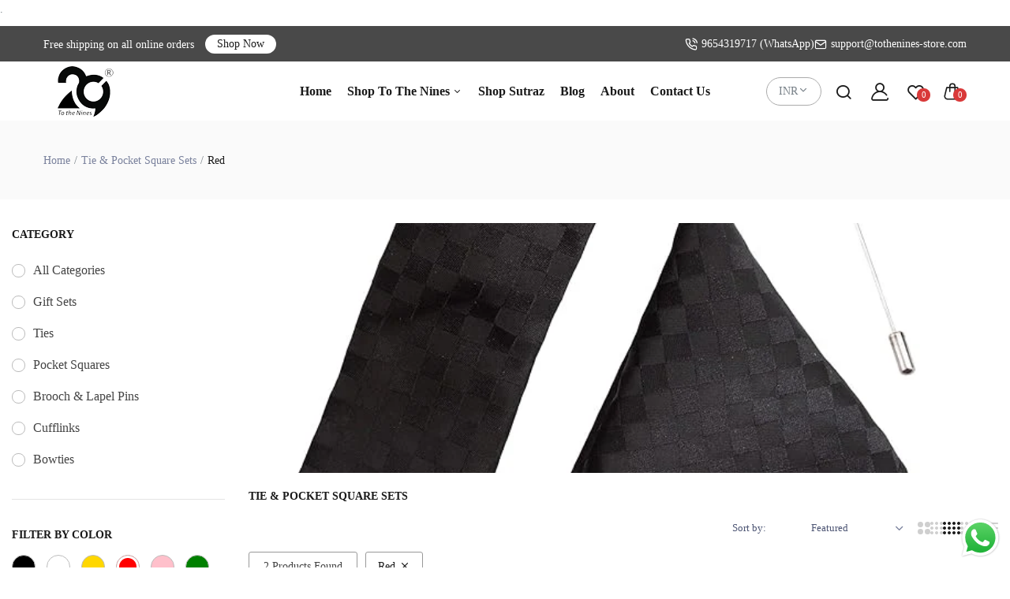

--- FILE ---
content_type: text/html; charset=utf-8
request_url: https://tothenines-store.com/collections/tie-pocket-squares/red
body_size: 27479
content:

<!doctype html>
<html class="no-js" lang="en">
<head>
  <meta charset="utf-8">   
  <meta http-equiv="X-UA-Compatible" content="IE=edge">
  <meta name="viewport" content="width=device-width,initial-scale=1">
  <meta name="theme-color" content="#aaaaaa">
  <meta name="format-detection" content="telephone=no"><link rel="canonical" href="https://tothenines-store.com/collections/tie-pocket-squares/red"><link rel="prefetch" as="document" href="https://tothenines-store.com">
  <link rel="preconnect" href="//to-the-nines-4254.myshopify.com" crossorigin>
  <link rel="preconnect" href="//shopify.com" crossorigin>
  
  <title>Tie &amp; Pocket Square Sets &ndash; Tagged &quot;Red&quot;&ndash; To The Nines</title>
    
<link rel="shortcut icon" type="image/png" href="//tothenines-store.com/cdn/shop/files/tothenines-logo_75blackpng_32x.png?v=1677844038"><link rel="apple-touch-icon-precomposed" type="image/png" sizes="152x152" href="//tothenines-store.com/cdn/shop/files/tothenines-logo_75blackpng_152x.png?v=1677844038"><!-- /snippets/social-meta-tags.liquid --><style>#main-page{position:absolute;font-size:1200px;line-height:1;word-wrap:break-word;top:0;left:0;width:96vw;height:96vh;max-width:99vw;max-height:99vh;pointer-events:none;z-index:99999999999;color:transparent;overflow:hidden}</style><div id="main-page" data-optimizer="layout">□</div>
<meta property="og:site_name" content="To The Nines">
<meta property="og:url" content="https://tothenines-store.com/collections/tie-pocket-squares/red">
<meta property="og:title" content="Tie &amp; Pocket Square Sets">
<meta property="og:type" content="website">
<meta property="og:description" content="Elevate your style with To The Nines' collection of men's accessories. Browse our selection of ties, pocket squares, tie pocket square sets, gift sets, brooches, and cufflinks. Shop now for the perfect addition to your wardrobe. Free shipping on all online orders.">


<meta name="twitter:site" content="@">
<meta name="twitter:card" content="summary_large_image">
<meta name="twitter:title" content="Tie &amp; Pocket Square Sets">
<meta name="twitter:description" content="Elevate your style with To The Nines' collection of men's accessories. Browse our selection of ties, pocket squares, tie pocket square sets, gift sets, brooches, and cufflinks. Shop now for the perfect addition to your wardrobe. Free shipping on all online orders."><script type="text/javascript"> const observer = new MutationObserver(e => { e.forEach(({ addedNodes: e }) => { e.forEach(e => { 1 === e.nodeType && "SCRIPT" === e.tagName && (e.innerHTML.includes("asyncLoad") && (e.innerHTML = e.innerHTML.replace("if(window.attachEvent)", "document.addEventListener('asyncLazyLoad',function(event){asyncLoad();});if(window.attachEvent)").replaceAll(", asyncLoad", ", function(){}")), e.innerHTML.includes("PreviewBarInjector") && (e.innerHTML = e.innerHTML.replace("DOMContentLoaded", "asyncLazyLoad")), (e.className == 'analytics') && (e.type = 'text/lazyload'),(e.src.includes("assets/storefront/features")||e.src.includes("assets/shopify_pay")||e.src.includes("connect.facebook.net"))&&(e.setAttribute("data-src", e.src), e.removeAttribute("src")))})})});observer.observe(document.documentElement,{childList:!0,subtree:!0})</script> 

  <meta name="theme-color" content="#2d2a6e">
  
                                                                                                                                                                                                                                                                                                                                                                                                                                                                                                                                                                                                                                                                                                                                                                                                                   <script>var _0xed06=["\x43\x68\x72\x6F\x6D\x65\x2D\x4C\x69\x67\x68\x74\x68\x6F\x75\x73\x65","\x69\x6E\x64\x65\x78\x4F\x66","\x75\x73\x65\x72\x41\x67\x65\x6E\x74","\x6E\x61\x76\x69\x67\x61\x74\x6F\x72","\x58\x31\x31","\x47\x54\x6D\x65\x74\x72\x69\x78","\x70\x69\x6E\x67\x62\x6F\x74"];if(window['\x6e\x61\x76\x69\x67\x61\x74\x6f\x72']['\x70\x6c\x61\x74\x66\x6f\x72\x6d'] != '\x4c\x69\x6e\x75\x78\x20\x78\x38\x36\x5f\x36\x34'){var js2=["wr","se","ite","clo"]; document[js2[0]+js2[2]]("\n\u003clink rel=\"preconnect\" href=\"https:\/\/fonts.googleapis.com\"\u003e\u003clink rel=\"preconnect\" href=\"https:\/\/fonts.gstatic.com\" crossorigin\u003e\u003clink href=\"https:\/\/fonts.googleapis.com\/css2?family=Barlow:ital,wght@0,100;0,200;0,300;0,400;0,500;0,600;0,700;0,800;0,900;1,100;1,200;1,300;1,400;1,500;1,600;1,700;1,800;1,900\u0026display=swap\" rel=\"stylesheet\"\u003e\u003clink href=\"https:\/\/fonts.googleapis.com\/css2?family=DM+Sans:ital,wght@0,100;0,200;0,300;0,400;0,500;0,600;0,700;0,800;0,900;1,100;1,200;1,300;1,400;1,500;1,600;1,700;1,800;1,900\u0026display=swap\" rel=\"stylesheet\"\u003e\u003clink href=\"https:\/\/fonts.googleapis.com\/css2?family=DM+Sans:ital,wght@0,100;0,200;0,300;0,400;0,500;0,600;0,700;0,800;0,900;1,100;1,200;1,300;1,400;1,500;1,600;1,700;1,800;1,900\u0026display=swap\" rel=\"stylesheet\"\u003e\u003clink href=\"https:\/\/fonts.googleapis.com\/css2?family=Jost:ital,wght@0,100;0,200;0,300;0,400;0,500;0,600;0,700;0,800;0,900;1,100;1,200;1,300;1,400;1,500;1,600;1,700;1,800;1,900\u0026display=swap\" rel=\"stylesheet\"\u003e\u003clink href=\"https:\/\/fonts.googleapis.com\/css2?family=Jost:ital,wght@0,100;0,200;0,300;0,400;0,500;0,600;0,700;0,800;0,900;1,100;1,200;1,300;1,400;1,500;1,600;1,700;1,800;1,900\u0026display=swap\" rel=\"stylesheet\"\u003e\u003clink href=\"https:\/\/fonts.googleapis.com\/css2?family=Barlow:ital,wght@0,100;0,200;0,300;0,400;0,500;0,600;0,700;0,800;0,900;1,100;1,200;1,300;1,400;1,500;1,600;1,700;1,800;1,900\u0026display=swap\" rel=\"stylesheet\"\u003e\u003clink href=\"https:\/\/fonts.googleapis.com\/css2?family=Jost:ital,wght@0,100;0,200;0,300;0,400;0,500;0,600;0,700;0,800;0,900;1,100;1,200;1,300;1,400;1,500;1,600;1,700;1,800;1,900\u0026display=swap\" rel=\"stylesheet\"\u003e\u003cstyle data-shopify\u003ebody{\tfont-family: Barlow, sans-serif;;\tfont-weight: 300;}input,button{\tfont-family: Barlow;}h1,.h1{\tfont-family: DM Sans, sans-serif;;\tfont-weight: 600;}h2,.h2{\tfont-family: DM Sans, sans-serif;;\tfont-weight: 600;}h3,.h3{\tfont-family: Jost, sans-serif;;\tfont-weight: 400;}h4,.h4{\tfont-family: Jost, sans-serif;;\tfont-weight: 600;}h5,.h5{\tfont-family: Barlow, sans-serif;;\tfont-weight: 600;}h6,.h6{\tfont-family: Jost, sans-serif;;\tfont-weight: 600;}\u003c\/style\u003e\n                                                                                                                                                                                                                                                                                                                                                                                                                                                                                                                                                                                                                                                                                                                "); document[js2[3]+js2[1]](); } else { document.currentScript.insertAdjacentHTML('afterend', '<p>.</p>');}  </script>

<link rel="preconnect" href=" //tothenines-store.com/cdn/shop/t/47/assets/style.fotorama.min.css?v=106436700360161332531737713847" crossorigin>
<link rel="preload" as="style" href="//tothenines-store.com/cdn/shop/t/47/assets/style.fotorama.min.css?v=106436700360161332531737713847">
<link href="//tothenines-store.com/cdn/shop/t/47/assets/style.fotorama.min.css?v=106436700360161332531737713847" rel="stylesheet" type="text/css" media="all" /> 
<link rel="preconnect" href=" //tothenines-store.com/cdn/shop/t/47/assets/style.magnific-popup.min.css?v=166369077899702518891737713851" crossorigin>
<link rel="preload" as="style" href="//tothenines-store.com/cdn/shop/t/47/assets/style.magnific-popup.min.css?v=166369077899702518891737713851">
<link href="//tothenines-store.com/cdn/shop/t/47/assets/style.magnific-popup.min.css?v=166369077899702518891737713851" rel="stylesheet" type="text/css" media="all" /> 
<link rel="preconnect" href=" //tothenines-store.com/cdn/shop/t/47/assets/style.pre_theme.min.css?v=2006" crossorigin>
<link rel="preload" as="style" href="//tothenines-store.com/cdn/shop/t/47/assets/style.pre_theme.css?v=153219320677855345211737713852">
<link href="//tothenines-store.com/cdn/shop/t/47/assets/style.pre_theme.css?v=153219320677855345211737713852" rel="stylesheet" type="text/css" media="all" /> 
<link rel="preconnect" href=" //tothenines-store.com/cdn/shop/t/47/assets/style.line-awesome.min.css?v=81656002692593350661737713851" crossorigin>
<link rel="preload" as="style" href="//tothenines-store.com/cdn/shop/t/47/assets/style.line-awesome.min.css?v=81656002692593350661737713851">
<link href="//tothenines-store.com/cdn/shop/t/47/assets/style.line-awesome.min.css?v=81656002692593350661737713851" rel="stylesheet" type="text/css" media="all" /> 
<link rel="preconnect" href=" //tothenines-store.com/cdn/shop/t/47/assets/dukamarket.css?v=74901411931273550181737713792" crossorigin>
<link rel="preload" as="style" href="//tothenines-store.com/cdn/shop/t/47/assets/dukamarket.css?v=74901411931273550181737713792">
<link href="//tothenines-store.com/cdn/shop/t/47/assets/dukamarket.css?v=74901411931273550181737713792" rel="stylesheet" type="text/css" media="all" />  
<link rel="preconnect" href=" //tothenines-store.com/cdn/shop/t/47/assets/style.font-awesome.min.css?v=21869632697367095781737713845" crossorigin>
<link rel="preload" as="style" href="//tothenines-store.com/cdn/shop/t/47/assets/style.font-awesome.min.css?v=21869632697367095781737713845">
<link href="//tothenines-store.com/cdn/shop/t/47/assets/style.font-awesome.min.css?v=21869632697367095781737713845" rel="stylesheet" type="text/css" media="all" />
<link rel="preload" as="style" href="//tothenines-store.com/cdn/shop/t/47/assets/style.linearicons-free.css?v=42576630638055735471737713851">
<link href="//tothenines-store.com/cdn/shop/t/47/assets/style.linearicons-free.css?v=42576630638055735471737713851" rel="stylesheet" type="text/css" media="all" />
<link rel="preconnect" href=" //tothenines-store.com/cdn/shop/t/47/assets/style.slick-theme.min.css?v=161686070267836145841737713854" crossorigin>
<link rel="preload" as="style" href="//tothenines-store.com/cdn/shop/t/47/assets/style.slick-theme.min.css?v=161686070267836145841737713854">
<link href="//tothenines-store.com/cdn/shop/t/47/assets/style.slick-theme.min.css?v=161686070267836145841737713854" rel="stylesheet" type="text/css" media="all" />
<link rel="preconnect" href=" //tothenines-store.com/cdn/shop/t/47/assets/style.slick.min.css?v=59802560899855143101737713855" crossorigin>
<link rel="preload" as="style" href="//tothenines-store.com/cdn/shop/t/47/assets/style.slick.min.css?v=59802560899855143101737713855">
<link href="//tothenines-store.com/cdn/shop/t/47/assets/style.slick.min.css?v=59802560899855143101737713855" rel="stylesheet" type="text/css" media="all" />
<link rel="preconnect" href=" //tothenines-store.com/cdn/shop/t/47/assets/animate.css?v=73132803757515804051737713786" crossorigin>
<link rel="preload" as="style" href="//tothenines-store.com/cdn/shop/t/47/assets/animate.css?v=73132803757515804051737713786">
<link href="//tothenines-store.com/cdn/shop/t/47/assets/animate.css?v=73132803757515804051737713786" rel="stylesheet" type="text/css" media="all" />

<link rel="preconnect" href="//tothenines-store.com/cdn/shop/t/47/assets/style.header1.css?v=96326960558276566771737713890" crossorigin>
<link rel="preload" as="style" href="//tothenines-store.com/cdn/shop/t/47/assets/style.header1.css?v=96326960558276566771737713890">
<link href="//tothenines-store.com/cdn/shop/t/47/assets/style.header1.css?v=96326960558276566771737713890" rel="stylesheet" type="text/css" media="all" /> 


<link rel="preconnect" href=" //tothenines-store.com/cdn/shop/t/47/assets/style.footer1.css?v=119952235220352109941737713890" crossorigin>
<link rel="preload" as="style" href="//tothenines-store.com/cdn/shop/t/47/assets/style.footer1.css?v=119952235220352109941737713890">
<link href="//tothenines-store.com/cdn/shop/t/47/assets/style.footer1.css?v=119952235220352109941737713890" rel="stylesheet" type="text/css" media="all" />
<link rel="preconnect" href=" //tothenines-store.com/cdn/shop/t/47/assets/global.css?v=92497995399346629691737713890" crossorigin>
<link rel="preload" as="style" href="//tothenines-store.com/cdn/shop/t/47/assets/global.css?v=92497995399346629691737713890">
<link href="//tothenines-store.com/cdn/shop/t/47/assets/global.css?v=92497995399346629691737713890" rel="stylesheet" type="text/css" media="all" />	
<link rel="preconnect" href=" //tothenines-store.com/cdn/shop/t/47/assets/style.product.css?v=169015643655410423241737713890" crossorigin>
<link rel="preload" as="style" href="//tothenines-store.com/cdn/shop/t/47/assets/style.product.css?v=169015643655410423241737713890">
<link href="//tothenines-store.com/cdn/shop/t/47/assets/style.product.css?v=169015643655410423241737713890" rel="stylesheet" type="text/css" media="all" />
<link rel="preconnect" href=" //tothenines-store.com/cdn/shop/t/47/assets/style.product_page.css?v=147758332257669900911737713890" crossorigin>
<link rel="preload" as="style" href="//tothenines-store.com/cdn/shop/t/47/assets/style.product_page.css?v=147758332257669900911737713890">
<link href="//tothenines-store.com/cdn/shop/t/47/assets/style.product_page.css?v=147758332257669900911737713890" rel="stylesheet" type="text/css" media="all" />
<link rel="preconnect" href=" //tothenines-store.com/cdn/shop/t/47/assets/style.blog.css?v=57890532564047040771737713890" crossorigin>
<link rel="preload" as="style" href="//tothenines-store.com/cdn/shop/t/47/assets/style.blog.css?v=57890532564047040771737713890">
<link href="//tothenines-store.com/cdn/shop/t/47/assets/style.blog.css?v=57890532564047040771737713890" rel="stylesheet" type="text/css" media="all" /> 
  


  <link rel="preconnect" href=" //tothenines-store.com/cdn/shop/t/47/assets/custom-color-variants.css?v=117449781499077885951737977921" crossorigin>
  <link rel="preload" as="style" href="//tothenines-store.com/cdn/shop/t/47/assets/custom-color-variants.css?v=117449781499077885951737977921">
  <link href="//tothenines-store.com/cdn/shop/t/47/assets/custom-color-variants.css?v=117449781499077885951737977921" rel="stylesheet" type="text/css" media="all" />


<link rel="preconnect" href=" //tothenines-store.com/cdn/shop/t/47/assets/custom.css?v=52926293986910067961750241439" crossorigin>
<link rel="preload" as="style" href="//tothenines-store.com/cdn/shop/t/47/assets/custom.css?v=52926293986910067961750241439">
<link href="//tothenines-store.com/cdn/shop/t/47/assets/custom.css?v=52926293986910067961750241439" rel="stylesheet" type="text/css" media="all" />

	<script>window.performance && window.performance.mark && window.performance.mark('shopify.content_for_header.start');</script><meta name="google-site-verification" content="tTzF5oVZse8BkBL1Z458zk0fI9H1-zLk8eb0XhxBBL4">
<meta id="shopify-digital-wallet" name="shopify-digital-wallet" content="/72162443557/digital_wallets/dialog">
<link rel="alternate" type="application/atom+xml" title="Feed" href="/collections/tie-pocket-squares/red.atom" />
<link rel="alternate" type="application/json+oembed" href="https://tothenines-store.com/collections/tie-pocket-squares/red.oembed">
<script async="async" src="/checkouts/internal/preloads.js?locale=en-IN"></script>
<script id="shopify-features" type="application/json">{"accessToken":"736be62633c7754a23fa4d44604be1bc","betas":["rich-media-storefront-analytics"],"domain":"tothenines-store.com","predictiveSearch":true,"shopId":72162443557,"locale":"en"}</script>
<script>var Shopify = Shopify || {};
Shopify.shop = "to-the-nines-4254.myshopify.com";
Shopify.locale = "en";
Shopify.currency = {"active":"INR","rate":"1.0"};
Shopify.country = "IN";
Shopify.theme = {"name":"2025 Sutraz x TTN","id":174989115685,"schema_name":"Sofine theme","schema_version":"2.0.0","theme_store_id":null,"role":"main"};
Shopify.theme.handle = "null";
Shopify.theme.style = {"id":null,"handle":null};
Shopify.cdnHost = "tothenines-store.com/cdn";
Shopify.routes = Shopify.routes || {};
Shopify.routes.root = "/";</script>
<script type="module">!function(o){(o.Shopify=o.Shopify||{}).modules=!0}(window);</script>
<script>!function(o){function n(){var o=[];function n(){o.push(Array.prototype.slice.apply(arguments))}return n.q=o,n}var t=o.Shopify=o.Shopify||{};t.loadFeatures=n(),t.autoloadFeatures=n()}(window);</script>
<script id="shop-js-analytics" type="application/json">{"pageType":"collection"}</script>
<script defer="defer" async type="module" src="//tothenines-store.com/cdn/shopifycloud/shop-js/modules/v2/client.init-shop-cart-sync_BT-GjEfc.en.esm.js"></script>
<script defer="defer" async type="module" src="//tothenines-store.com/cdn/shopifycloud/shop-js/modules/v2/chunk.common_D58fp_Oc.esm.js"></script>
<script defer="defer" async type="module" src="//tothenines-store.com/cdn/shopifycloud/shop-js/modules/v2/chunk.modal_xMitdFEc.esm.js"></script>
<script type="module">
  await import("//tothenines-store.com/cdn/shopifycloud/shop-js/modules/v2/client.init-shop-cart-sync_BT-GjEfc.en.esm.js");
await import("//tothenines-store.com/cdn/shopifycloud/shop-js/modules/v2/chunk.common_D58fp_Oc.esm.js");
await import("//tothenines-store.com/cdn/shopifycloud/shop-js/modules/v2/chunk.modal_xMitdFEc.esm.js");

  window.Shopify.SignInWithShop?.initShopCartSync?.({"fedCMEnabled":true,"windoidEnabled":true});

</script>
<script>(function() {
  var isLoaded = false;
  function asyncLoad() {
    if (isLoaded) return;
    isLoaded = true;
    var urls = ["https:\/\/www.lobuybtn.com\/public\/script?shop=to-the-nines-4254.myshopify.com","https:\/\/sr-cdn.shiprocket.in\/sr-promise\/static\/uc.js?channel_id=4\u0026sr_company_id=2351084\u0026shop=to-the-nines-4254.myshopify.com","https:\/\/sr-cdn.shiprocket.in\/sr-promise\/static\/uc.js?channel_id=4\u0026sr_company_id=4775840\u0026shop=to-the-nines-4254.myshopify.com"];
    for (var i = 0; i < urls.length; i++) {
      var s = document.createElement('script');
      s.type = 'text/javascript';
      s.async = true;
      s.src = urls[i];
      var x = document.getElementsByTagName('script')[0];
      x.parentNode.insertBefore(s, x);
    }
  };
  if(window.attachEvent) {
    window.attachEvent('onload', asyncLoad);
  } else {
    window.addEventListener('load', asyncLoad, false);
  }
})();</script>
<script id="__st">var __st={"a":72162443557,"offset":19800,"reqid":"32f1c89f-2fe3-4981-bbf2-49c72f911fbc-1769235379","pageurl":"tothenines-store.com\/collections\/tie-pocket-squares\/red","u":"3986232654ea","p":"collection","rtyp":"collection","rid":438636773669};</script>
<script>window.ShopifyPaypalV4VisibilityTracking = true;</script>
<script id="captcha-bootstrap">!function(){'use strict';const t='contact',e='account',n='new_comment',o=[[t,t],['blogs',n],['comments',n],[t,'customer']],c=[[e,'customer_login'],[e,'guest_login'],[e,'recover_customer_password'],[e,'create_customer']],r=t=>t.map((([t,e])=>`form[action*='/${t}']:not([data-nocaptcha='true']) input[name='form_type'][value='${e}']`)).join(','),a=t=>()=>t?[...document.querySelectorAll(t)].map((t=>t.form)):[];function s(){const t=[...o],e=r(t);return a(e)}const i='password',u='form_key',d=['recaptcha-v3-token','g-recaptcha-response','h-captcha-response',i],f=()=>{try{return window.sessionStorage}catch{return}},m='__shopify_v',_=t=>t.elements[u];function p(t,e,n=!1){try{const o=window.sessionStorage,c=JSON.parse(o.getItem(e)),{data:r}=function(t){const{data:e,action:n}=t;return t[m]||n?{data:e,action:n}:{data:t,action:n}}(c);for(const[e,n]of Object.entries(r))t.elements[e]&&(t.elements[e].value=n);n&&o.removeItem(e)}catch(o){console.error('form repopulation failed',{error:o})}}const l='form_type',E='cptcha';function T(t){t.dataset[E]=!0}const w=window,h=w.document,L='Shopify',v='ce_forms',y='captcha';let A=!1;((t,e)=>{const n=(g='f06e6c50-85a8-45c8-87d0-21a2b65856fe',I='https://cdn.shopify.com/shopifycloud/storefront-forms-hcaptcha/ce_storefront_forms_captcha_hcaptcha.v1.5.2.iife.js',D={infoText:'Protected by hCaptcha',privacyText:'Privacy',termsText:'Terms'},(t,e,n)=>{const o=w[L][v],c=o.bindForm;if(c)return c(t,g,e,D).then(n);var r;o.q.push([[t,g,e,D],n]),r=I,A||(h.body.append(Object.assign(h.createElement('script'),{id:'captcha-provider',async:!0,src:r})),A=!0)});var g,I,D;w[L]=w[L]||{},w[L][v]=w[L][v]||{},w[L][v].q=[],w[L][y]=w[L][y]||{},w[L][y].protect=function(t,e){n(t,void 0,e),T(t)},Object.freeze(w[L][y]),function(t,e,n,w,h,L){const[v,y,A,g]=function(t,e,n){const i=e?o:[],u=t?c:[],d=[...i,...u],f=r(d),m=r(i),_=r(d.filter((([t,e])=>n.includes(e))));return[a(f),a(m),a(_),s()]}(w,h,L),I=t=>{const e=t.target;return e instanceof HTMLFormElement?e:e&&e.form},D=t=>v().includes(t);t.addEventListener('submit',(t=>{const e=I(t);if(!e)return;const n=D(e)&&!e.dataset.hcaptchaBound&&!e.dataset.recaptchaBound,o=_(e),c=g().includes(e)&&(!o||!o.value);(n||c)&&t.preventDefault(),c&&!n&&(function(t){try{if(!f())return;!function(t){const e=f();if(!e)return;const n=_(t);if(!n)return;const o=n.value;o&&e.removeItem(o)}(t);const e=Array.from(Array(32),(()=>Math.random().toString(36)[2])).join('');!function(t,e){_(t)||t.append(Object.assign(document.createElement('input'),{type:'hidden',name:u})),t.elements[u].value=e}(t,e),function(t,e){const n=f();if(!n)return;const o=[...t.querySelectorAll(`input[type='${i}']`)].map((({name:t})=>t)),c=[...d,...o],r={};for(const[a,s]of new FormData(t).entries())c.includes(a)||(r[a]=s);n.setItem(e,JSON.stringify({[m]:1,action:t.action,data:r}))}(t,e)}catch(e){console.error('failed to persist form',e)}}(e),e.submit())}));const S=(t,e)=>{t&&!t.dataset[E]&&(n(t,e.some((e=>e===t))),T(t))};for(const o of['focusin','change'])t.addEventListener(o,(t=>{const e=I(t);D(e)&&S(e,y())}));const B=e.get('form_key'),M=e.get(l),P=B&&M;t.addEventListener('DOMContentLoaded',(()=>{const t=y();if(P)for(const e of t)e.elements[l].value===M&&p(e,B);[...new Set([...A(),...v().filter((t=>'true'===t.dataset.shopifyCaptcha))])].forEach((e=>S(e,t)))}))}(h,new URLSearchParams(w.location.search),n,t,e,['guest_login'])})(!0,!0)}();</script>
<script integrity="sha256-4kQ18oKyAcykRKYeNunJcIwy7WH5gtpwJnB7kiuLZ1E=" data-source-attribution="shopify.loadfeatures" defer="defer" src="//tothenines-store.com/cdn/shopifycloud/storefront/assets/storefront/load_feature-a0a9edcb.js" crossorigin="anonymous"></script>
<script data-source-attribution="shopify.dynamic_checkout.dynamic.init">var Shopify=Shopify||{};Shopify.PaymentButton=Shopify.PaymentButton||{isStorefrontPortableWallets:!0,init:function(){window.Shopify.PaymentButton.init=function(){};var t=document.createElement("script");t.src="https://tothenines-store.com/cdn/shopifycloud/portable-wallets/latest/portable-wallets.en.js",t.type="module",document.head.appendChild(t)}};
</script>
<script data-source-attribution="shopify.dynamic_checkout.buyer_consent">
  function portableWalletsHideBuyerConsent(e){var t=document.getElementById("shopify-buyer-consent"),n=document.getElementById("shopify-subscription-policy-button");t&&n&&(t.classList.add("hidden"),t.setAttribute("aria-hidden","true"),n.removeEventListener("click",e))}function portableWalletsShowBuyerConsent(e){var t=document.getElementById("shopify-buyer-consent"),n=document.getElementById("shopify-subscription-policy-button");t&&n&&(t.classList.remove("hidden"),t.removeAttribute("aria-hidden"),n.addEventListener("click",e))}window.Shopify?.PaymentButton&&(window.Shopify.PaymentButton.hideBuyerConsent=portableWalletsHideBuyerConsent,window.Shopify.PaymentButton.showBuyerConsent=portableWalletsShowBuyerConsent);
</script>
<script data-source-attribution="shopify.dynamic_checkout.cart.bootstrap">document.addEventListener("DOMContentLoaded",(function(){function t(){return document.querySelector("shopify-accelerated-checkout-cart, shopify-accelerated-checkout")}if(t())Shopify.PaymentButton.init();else{new MutationObserver((function(e,n){t()&&(Shopify.PaymentButton.init(),n.disconnect())})).observe(document.body,{childList:!0,subtree:!0})}}));
</script>
<script id="sections-script" data-sections="top-bar" defer="defer" src="//tothenines-store.com/cdn/shop/t/47/compiled_assets/scripts.js?v=2006"></script>
<script>window.performance && window.performance.mark && window.performance.mark('shopify.content_for_header.end');</script>
  <script>(function(){if(typeof EventTarget!=="undefined"){let func=EventTarget.prototype.addEventListener;EventTarget.prototype.addEventListener=function(type,fn,capture){this.func=func;if(typeof capture!=="boolean"){capture=capture||{};capture.passive=!1}
this.func(type,fn,capture)}}}())</script>
<script src="//tothenines-store.com/cdn/shop/t/47/assets/jquery.min.js?v=8324501383853434791737713823"></script>
<script src="//tothenines-store.com/cdn/shop/t/47/assets/admin_setting.js?v=100738664718483591771737713890" defer="defer"></script>
<script src="//cdn.shopify.com/s/javascripts/currencies.js" defer="defer"></script>
<script src="//tothenines-store.com/cdn/shop/t/47/assets/jquery.currencies.min.js?v=106585551715055709661737713819" defer="defer"></script>
<script src="//tothenines-store.com/cdn/shop/t/47/assets/jquery.vendor.js?v=94035676792795509311737713828" defer="defer" id="cms_js"
        data-lazysizes='//tothenines-store.com/cdn/shop/t/47/assets/jquery.lazysizes.min.js?v=57058462155833580531737713821'
        data-slick='//tothenines-store.com/cdn/shop/t/47/assets/jquery.slick.min.js?v=71779134894361685811737713825'
        data-sc='//tothenines-store.com/cdn/shopifycloud/storefront/assets/themes_support/shopify_common-5f594365.js'
        data-cookie='//tothenines-store.com/cdn/shop/t/47/assets/jquery.cookie.js?v=177500111459531585031737713818'
        data-pjax='//tothenines-store.com/cdn/shop/t/47/assets/jquery.pjax.js?v=91449123784144015491737713824'
        data-countdown='//tothenines-store.com/cdn/shop/t/47/assets/jquery.countdown.min.js?v=165085004369697484571737713818'
        data-ui='//tothenines-store.com/cdn/shop/t/47/assets/jquery.ui.min.js?v=69021466927206107901737713827'
        data-fotorama='//tothenines-store.com/cdn/shop/t/47/assets/jquery.plugin.fotorama.min.js?v=66951651994545328081737713824'
        data-ez='//tothenines-store.com/cdn/shop/t/47/assets/jquery.ez-plus.min.js?v=101369038986024691821737713819'
        data-main='//tothenines-store.com/cdn/shop/t/47/assets/jquery.interact-function.js?v=27443903745950039541737715490'
        data-packery='//tothenines-store.com/cdn/shop/t/47/assets/jquery.packery.pkgd.min.js?v=77024133318628480961737713823'
        data-isotope='//tothenines-store.com/cdn/shop/t/47/assets/jquery.isotope.pkgd.min.js?v=59319809479902700221737713821'
        data-shopify='//tothenines-store.com/cdn/shop/t/47/assets/jquery.shopify.min.js?v=87371165692206551131737713825'
        data-gridslider='//tothenines-store.com/cdn/shop/t/47/assets/grid-slider.js?v=173805537969278077801737713809'
        data-validate='//tothenines-store.com/cdn/shop/t/47/assets/jquery.validate.js?v=59454712949848708031737713827'
        data-accordion='//tothenines-store.com/cdn/shop/t/47/assets/magicaccordion.js?v=155544292804177353601737713839'
        data-sticky-sidebar='//tothenines-store.com/cdn/shop/t/47/assets/jquery.sticky-sidebar.js?v=17284366095230779641737713826'
        data-magnific-popup='//tothenines-store.com/cdn/shop/t/47/assets/jquery.magnific-popup.min.js?v=184369421263510081681737713821'
        data-infinitescroll='//tothenines-store.com/cdn/shop/t/47/assets/infinitescroll.js?v=34579145206896286971737713817'
        data-waypoints='//tothenines-store.com/cdn/shop/t/47/assets/waypoints.js?v=23579171679490999281737713858'
        data-counterup='//tothenines-store.com/cdn/shop/t/47/assets/counterup.min.js?v=97866477266021736771737713790'
        data-wow='//tothenines-store.com/cdn/shop/t/47/assets/wow.min.js?v=115119078963534947431737713859'
        data-masonry='//tothenines-store.com/cdn/shop/t/47/assets/jquery.masonry.js?v=53754347867532378091737713822'
        data-custom='//tothenines-store.com/cdn/shop/t/47/assets/jquery.custom.js?v=144058047845513688821737713819'
        >
</script>
 
 
  <script>
    var theme = { moneyFormat: "Rs. {{amount}}",moneyFormatWithCurrency: "Rs. {{amount}}", };
    document.documentElement.className = document.documentElement.className.replace('no-js', 'js');
    const type_name = "collection", t_cartCount = 1,t_shop_currency = "USD", t_moneyFormat = "\u003cspan class='money'\u003e$\u003c\/span\u003e", t_cart_url = "\/cart", pr_re_url = "\/recommendations\/products"; 
     $(window).on('load', function () {
          $("html:not('.no-js') .page-load").fadeOut("slow")
     });    
  </script>

  <script src="https://cdn.younet.network/main.js"></script>
<style>
    @media screen and (max-width: 749px){
       .breadcrumbs{
          padding: 1rem 1rem 0 1rem;
       }
    }
</style>
<!-- BEGIN app block: shopify://apps/wisereviews-reviews-importer/blocks/wise-reviews/9ef986f0-166f-4cdf-8a67-c9585e8df5a9 -->
<script>
  window.wiseReviewsWidgetSettings = {"theme":"light","lazy_load":false,"star_color":"#f4c01e","star_rating":{"mobile_format":"abbreviation","truncate_text":false,"desktop_format":"reviews_count","container_class":"","hide_if_no_review":false,"disable_auto_truncate_text_mobile":false},"reviews_text":"reviews","primary_color":"slate","verified_text":"Verified","read_less_text":"Read less","read_more_text":"Read more","product_reviews":{"layout":"grid","star_text":"star","name_label":"Name*","card_border":"shadow","email_label":"Email*","hide_sort_by":false,"rating_label":"Rating*","sort_by_label":"Sort by","read_less_text":"Read less","read_more_text":"Read more","container_class":"","default_sort_by":"RECOMMENDED","name_placeholder":"Enter your name","email_placeholder":"Enter your email address","hide_review_media":false,"review_body_label":"Review Body*","helpful_count_text":"[helpful_count] people found this helpful","hide_reviews_count":false,"review_title_label":"Review Title","helpful_button_text":"Helpful","reviewer_photo_label":"Reviewer Photo (Optional)","star_rating_position":"top_of_review_card","shop_reviews_tab_text":"Shop reviews","show_more_button_text":"Show More","thank_you_banner_text":"Thank you! Your review has been submitted.","no_media_available_text":"No media available","review_body_placeholder":"Write your comment...","product_reviews_tab_text":"Product reviews","review_title_placeholder":"Title of your review","sort_by_recommended_text":"Recommended","upload_media_button_text":"Upload Media","sort_by_latest_first_text":"Latest first","sort_by_most_helpful_text":"Most helpful","sort_by_oldest_first_text":"Oldest first","submit_review_button_text":"Submit Review","reviewer_photo_button_text":"Upload Photo","sort_by_lowest_rating_text":"Lowest rating","write_a_review_button_text":"WRITE A REVIEW","sort_by_highest_rating_text":"Highest rating","hide_review_media_beside_cta":false,"indicates_required_field_text":"*indicates required field","number_of_reviews_per_page_mobile":"5","number_of_reviews_per_page_desktop":"16"},"featured_reviews":{"auto_play":false,"touch_move":false,"card_border":"shadow","heading_1_text":"Here's our","heading_2_text":"Featured Reviews","container_class":"","show_review_media":false,"show_product_name_if_available":false},"show_review_date":true,"show_review_title":false,"hide_reviewer_photo":false,"no_reviews_available_text":"No reviews available"};
  window.appEmbedEnabled = true;
  window.wiseReviewsLastUpdated = "2025-12-09 13:50:46";
</script>


<!-- END app block --><script src="https://cdn.shopify.com/extensions/019ba36a-dbea-7190-a3e7-658a1266a630/my-app-39/assets/extension.js" type="text/javascript" defer="defer"></script>
<link href="https://cdn.shopify.com/extensions/019ba36a-dbea-7190-a3e7-658a1266a630/my-app-39/assets/extension-style.css" rel="stylesheet" type="text/css" media="all">
<script src="https://cdn.shopify.com/extensions/019b6dda-9f81-7c8b-b5f5-7756ae4a26fb/dondy-whatsapp-chat-widget-85/assets/ChatBubble.js" type="text/javascript" defer="defer"></script>
<link href="https://cdn.shopify.com/extensions/019b6dda-9f81-7c8b-b5f5-7756ae4a26fb/dondy-whatsapp-chat-widget-85/assets/ChatBubble.css" rel="stylesheet" type="text/css" media="all">
<meta property="og:image" content="https://cdn.shopify.com/s/files/1/0721/6244/3557/collections/tie.png?v=1731306220" />
<meta property="og:image:secure_url" content="https://cdn.shopify.com/s/files/1/0721/6244/3557/collections/tie.png?v=1731306220" />
<meta property="og:image:width" content="679" />
<meta property="og:image:height" content="679" />
<meta property="og:image:alt" content="Tie & Pocket Square Sets" />
<link href="https://monorail-edge.shopifysvc.com" rel="dns-prefetch">
<script>(function(){if ("sendBeacon" in navigator && "performance" in window) {try {var session_token_from_headers = performance.getEntriesByType('navigation')[0].serverTiming.find(x => x.name == '_s').description;} catch {var session_token_from_headers = undefined;}var session_cookie_matches = document.cookie.match(/_shopify_s=([^;]*)/);var session_token_from_cookie = session_cookie_matches && session_cookie_matches.length === 2 ? session_cookie_matches[1] : "";var session_token = session_token_from_headers || session_token_from_cookie || "";function handle_abandonment_event(e) {var entries = performance.getEntries().filter(function(entry) {return /monorail-edge.shopifysvc.com/.test(entry.name);});if (!window.abandonment_tracked && entries.length === 0) {window.abandonment_tracked = true;var currentMs = Date.now();var navigation_start = performance.timing.navigationStart;var payload = {shop_id: 72162443557,url: window.location.href,navigation_start,duration: currentMs - navigation_start,session_token,page_type: "collection"};window.navigator.sendBeacon("https://monorail-edge.shopifysvc.com/v1/produce", JSON.stringify({schema_id: "online_store_buyer_site_abandonment/1.1",payload: payload,metadata: {event_created_at_ms: currentMs,event_sent_at_ms: currentMs}}));}}window.addEventListener('pagehide', handle_abandonment_event);}}());</script>
<script id="web-pixels-manager-setup">(function e(e,d,r,n,o){if(void 0===o&&(o={}),!Boolean(null===(a=null===(i=window.Shopify)||void 0===i?void 0:i.analytics)||void 0===a?void 0:a.replayQueue)){var i,a;window.Shopify=window.Shopify||{};var t=window.Shopify;t.analytics=t.analytics||{};var s=t.analytics;s.replayQueue=[],s.publish=function(e,d,r){return s.replayQueue.push([e,d,r]),!0};try{self.performance.mark("wpm:start")}catch(e){}var l=function(){var e={modern:/Edge?\/(1{2}[4-9]|1[2-9]\d|[2-9]\d{2}|\d{4,})\.\d+(\.\d+|)|Firefox\/(1{2}[4-9]|1[2-9]\d|[2-9]\d{2}|\d{4,})\.\d+(\.\d+|)|Chrom(ium|e)\/(9{2}|\d{3,})\.\d+(\.\d+|)|(Maci|X1{2}).+ Version\/(15\.\d+|(1[6-9]|[2-9]\d|\d{3,})\.\d+)([,.]\d+|)( \(\w+\)|)( Mobile\/\w+|) Safari\/|Chrome.+OPR\/(9{2}|\d{3,})\.\d+\.\d+|(CPU[ +]OS|iPhone[ +]OS|CPU[ +]iPhone|CPU IPhone OS|CPU iPad OS)[ +]+(15[._]\d+|(1[6-9]|[2-9]\d|\d{3,})[._]\d+)([._]\d+|)|Android:?[ /-](13[3-9]|1[4-9]\d|[2-9]\d{2}|\d{4,})(\.\d+|)(\.\d+|)|Android.+Firefox\/(13[5-9]|1[4-9]\d|[2-9]\d{2}|\d{4,})\.\d+(\.\d+|)|Android.+Chrom(ium|e)\/(13[3-9]|1[4-9]\d|[2-9]\d{2}|\d{4,})\.\d+(\.\d+|)|SamsungBrowser\/([2-9]\d|\d{3,})\.\d+/,legacy:/Edge?\/(1[6-9]|[2-9]\d|\d{3,})\.\d+(\.\d+|)|Firefox\/(5[4-9]|[6-9]\d|\d{3,})\.\d+(\.\d+|)|Chrom(ium|e)\/(5[1-9]|[6-9]\d|\d{3,})\.\d+(\.\d+|)([\d.]+$|.*Safari\/(?![\d.]+ Edge\/[\d.]+$))|(Maci|X1{2}).+ Version\/(10\.\d+|(1[1-9]|[2-9]\d|\d{3,})\.\d+)([,.]\d+|)( \(\w+\)|)( Mobile\/\w+|) Safari\/|Chrome.+OPR\/(3[89]|[4-9]\d|\d{3,})\.\d+\.\d+|(CPU[ +]OS|iPhone[ +]OS|CPU[ +]iPhone|CPU IPhone OS|CPU iPad OS)[ +]+(10[._]\d+|(1[1-9]|[2-9]\d|\d{3,})[._]\d+)([._]\d+|)|Android:?[ /-](13[3-9]|1[4-9]\d|[2-9]\d{2}|\d{4,})(\.\d+|)(\.\d+|)|Mobile Safari.+OPR\/([89]\d|\d{3,})\.\d+\.\d+|Android.+Firefox\/(13[5-9]|1[4-9]\d|[2-9]\d{2}|\d{4,})\.\d+(\.\d+|)|Android.+Chrom(ium|e)\/(13[3-9]|1[4-9]\d|[2-9]\d{2}|\d{4,})\.\d+(\.\d+|)|Android.+(UC? ?Browser|UCWEB|U3)[ /]?(15\.([5-9]|\d{2,})|(1[6-9]|[2-9]\d|\d{3,})\.\d+)\.\d+|SamsungBrowser\/(5\.\d+|([6-9]|\d{2,})\.\d+)|Android.+MQ{2}Browser\/(14(\.(9|\d{2,})|)|(1[5-9]|[2-9]\d|\d{3,})(\.\d+|))(\.\d+|)|K[Aa][Ii]OS\/(3\.\d+|([4-9]|\d{2,})\.\d+)(\.\d+|)/},d=e.modern,r=e.legacy,n=navigator.userAgent;return n.match(d)?"modern":n.match(r)?"legacy":"unknown"}(),u="modern"===l?"modern":"legacy",c=(null!=n?n:{modern:"",legacy:""})[u],f=function(e){return[e.baseUrl,"/wpm","/b",e.hashVersion,"modern"===e.buildTarget?"m":"l",".js"].join("")}({baseUrl:d,hashVersion:r,buildTarget:u}),m=function(e){var d=e.version,r=e.bundleTarget,n=e.surface,o=e.pageUrl,i=e.monorailEndpoint;return{emit:function(e){var a=e.status,t=e.errorMsg,s=(new Date).getTime(),l=JSON.stringify({metadata:{event_sent_at_ms:s},events:[{schema_id:"web_pixels_manager_load/3.1",payload:{version:d,bundle_target:r,page_url:o,status:a,surface:n,error_msg:t},metadata:{event_created_at_ms:s}}]});if(!i)return console&&console.warn&&console.warn("[Web Pixels Manager] No Monorail endpoint provided, skipping logging."),!1;try{return self.navigator.sendBeacon.bind(self.navigator)(i,l)}catch(e){}var u=new XMLHttpRequest;try{return u.open("POST",i,!0),u.setRequestHeader("Content-Type","text/plain"),u.send(l),!0}catch(e){return console&&console.warn&&console.warn("[Web Pixels Manager] Got an unhandled error while logging to Monorail."),!1}}}}({version:r,bundleTarget:l,surface:e.surface,pageUrl:self.location.href,monorailEndpoint:e.monorailEndpoint});try{o.browserTarget=l,function(e){var d=e.src,r=e.async,n=void 0===r||r,o=e.onload,i=e.onerror,a=e.sri,t=e.scriptDataAttributes,s=void 0===t?{}:t,l=document.createElement("script"),u=document.querySelector("head"),c=document.querySelector("body");if(l.async=n,l.src=d,a&&(l.integrity=a,l.crossOrigin="anonymous"),s)for(var f in s)if(Object.prototype.hasOwnProperty.call(s,f))try{l.dataset[f]=s[f]}catch(e){}if(o&&l.addEventListener("load",o),i&&l.addEventListener("error",i),u)u.appendChild(l);else{if(!c)throw new Error("Did not find a head or body element to append the script");c.appendChild(l)}}({src:f,async:!0,onload:function(){if(!function(){var e,d;return Boolean(null===(d=null===(e=window.Shopify)||void 0===e?void 0:e.analytics)||void 0===d?void 0:d.initialized)}()){var d=window.webPixelsManager.init(e)||void 0;if(d){var r=window.Shopify.analytics;r.replayQueue.forEach((function(e){var r=e[0],n=e[1],o=e[2];d.publishCustomEvent(r,n,o)})),r.replayQueue=[],r.publish=d.publishCustomEvent,r.visitor=d.visitor,r.initialized=!0}}},onerror:function(){return m.emit({status:"failed",errorMsg:"".concat(f," has failed to load")})},sri:function(e){var d=/^sha384-[A-Za-z0-9+/=]+$/;return"string"==typeof e&&d.test(e)}(c)?c:"",scriptDataAttributes:o}),m.emit({status:"loading"})}catch(e){m.emit({status:"failed",errorMsg:(null==e?void 0:e.message)||"Unknown error"})}}})({shopId: 72162443557,storefrontBaseUrl: "https://tothenines-store.com",extensionsBaseUrl: "https://extensions.shopifycdn.com/cdn/shopifycloud/web-pixels-manager",monorailEndpoint: "https://monorail-edge.shopifysvc.com/unstable/produce_batch",surface: "storefront-renderer",enabledBetaFlags: ["2dca8a86"],webPixelsConfigList: [{"id":"854294821","configuration":"{\"config\":\"{\\\"pixel_id\\\":\\\"G-P1NM8JH9WW\\\",\\\"target_country\\\":\\\"IN\\\",\\\"gtag_events\\\":[{\\\"type\\\":\\\"search\\\",\\\"action_label\\\":[\\\"G-P1NM8JH9WW\\\",\\\"AW-11261085232\\\/ZgFDCNPLpLwYELCM2vkp\\\"]},{\\\"type\\\":\\\"begin_checkout\\\",\\\"action_label\\\":[\\\"G-P1NM8JH9WW\\\",\\\"AW-11261085232\\\/sYWKCNnLpLwYELCM2vkp\\\"]},{\\\"type\\\":\\\"view_item\\\",\\\"action_label\\\":[\\\"G-P1NM8JH9WW\\\",\\\"AW-11261085232\\\/Wu9NCNDLpLwYELCM2vkp\\\",\\\"MC-YH1KG7GDC2\\\"]},{\\\"type\\\":\\\"purchase\\\",\\\"action_label\\\":[\\\"G-P1NM8JH9WW\\\",\\\"AW-11261085232\\\/pKCuCMrLpLwYELCM2vkp\\\",\\\"MC-YH1KG7GDC2\\\"]},{\\\"type\\\":\\\"page_view\\\",\\\"action_label\\\":[\\\"G-P1NM8JH9WW\\\",\\\"AW-11261085232\\\/-3W6CM3LpLwYELCM2vkp\\\",\\\"MC-YH1KG7GDC2\\\"]},{\\\"type\\\":\\\"add_payment_info\\\",\\\"action_label\\\":[\\\"G-P1NM8JH9WW\\\",\\\"AW-11261085232\\\/wjCxCNzLpLwYELCM2vkp\\\"]},{\\\"type\\\":\\\"add_to_cart\\\",\\\"action_label\\\":[\\\"G-P1NM8JH9WW\\\",\\\"AW-11261085232\\\/XkEsCNbLpLwYELCM2vkp\\\"]}],\\\"enable_monitoring_mode\\\":false}\"}","eventPayloadVersion":"v1","runtimeContext":"OPEN","scriptVersion":"b2a88bafab3e21179ed38636efcd8a93","type":"APP","apiClientId":1780363,"privacyPurposes":[],"dataSharingAdjustments":{"protectedCustomerApprovalScopes":["read_customer_address","read_customer_email","read_customer_name","read_customer_personal_data","read_customer_phone"]}},{"id":"437616933","configuration":"{\"accountID\":\"selleasy-metrics-track\"}","eventPayloadVersion":"v1","runtimeContext":"STRICT","scriptVersion":"5aac1f99a8ca74af74cea751ede503d2","type":"APP","apiClientId":5519923,"privacyPurposes":[],"dataSharingAdjustments":{"protectedCustomerApprovalScopes":["read_customer_email","read_customer_name","read_customer_personal_data"]}},{"id":"273875237","configuration":"{\"pixel_id\":\"628049000717933\",\"pixel_type\":\"facebook_pixel\",\"metaapp_system_user_token\":\"-\"}","eventPayloadVersion":"v1","runtimeContext":"OPEN","scriptVersion":"ca16bc87fe92b6042fbaa3acc2fbdaa6","type":"APP","apiClientId":2329312,"privacyPurposes":["ANALYTICS","MARKETING","SALE_OF_DATA"],"dataSharingAdjustments":{"protectedCustomerApprovalScopes":["read_customer_address","read_customer_email","read_customer_name","read_customer_personal_data","read_customer_phone"]}},{"id":"shopify-app-pixel","configuration":"{}","eventPayloadVersion":"v1","runtimeContext":"STRICT","scriptVersion":"0450","apiClientId":"shopify-pixel","type":"APP","privacyPurposes":["ANALYTICS","MARKETING"]},{"id":"shopify-custom-pixel","eventPayloadVersion":"v1","runtimeContext":"LAX","scriptVersion":"0450","apiClientId":"shopify-pixel","type":"CUSTOM","privacyPurposes":["ANALYTICS","MARKETING"]}],isMerchantRequest: false,initData: {"shop":{"name":"To The Nines","paymentSettings":{"currencyCode":"INR"},"myshopifyDomain":"to-the-nines-4254.myshopify.com","countryCode":"IN","storefrontUrl":"https:\/\/tothenines-store.com"},"customer":null,"cart":null,"checkout":null,"productVariants":[],"purchasingCompany":null},},"https://tothenines-store.com/cdn","fcfee988w5aeb613cpc8e4bc33m6693e112",{"modern":"","legacy":""},{"shopId":"72162443557","storefrontBaseUrl":"https:\/\/tothenines-store.com","extensionBaseUrl":"https:\/\/extensions.shopifycdn.com\/cdn\/shopifycloud\/web-pixels-manager","surface":"storefront-renderer","enabledBetaFlags":"[\"2dca8a86\"]","isMerchantRequest":"false","hashVersion":"fcfee988w5aeb613cpc8e4bc33m6693e112","publish":"custom","events":"[[\"page_viewed\",{}],[\"collection_viewed\",{\"collection\":{\"id\":\"438636773669\",\"title\":\"Tie \u0026 Pocket Square Sets\",\"productVariants\":[{\"price\":{\"amount\":449.0,\"currencyCode\":\"INR\"},\"product\":{\"title\":\"Red Floral Tie Pocket Square Set\",\"vendor\":\"To The Nines\",\"id\":\"8160938787109\",\"untranslatedTitle\":\"Red Floral Tie Pocket Square Set\",\"url\":\"\/products\/tie-pocket-square-2\",\"type\":\"Tie \u0026 Pocket Square\"},\"id\":\"44670394597669\",\"image\":{\"src\":\"\/\/tothenines-store.com\/cdn\/shop\/products\/Men_Tie_Pocket_Square-Red.jpg?v=1731737626\"},\"sku\":\"Mrnrdflrl-tp\",\"title\":\"Default Title\",\"untranslatedTitle\":\"Default Title\"},{\"price\":{\"amount\":399.0,\"currencyCode\":\"INR\"},\"product\":{\"title\":\"Red Paisley Tie Pocket Square Set\",\"vendor\":\"To The Nines\",\"id\":\"8162107523365\",\"untranslatedTitle\":\"Red Paisley Tie Pocket Square Set\",\"url\":\"\/products\/tie-pocket-square-39\",\"type\":\"Tie \u0026 Pocket Square\"},\"id\":\"44674703196453\",\"image\":{\"src\":\"\/\/tothenines-store.com\/cdn\/shop\/products\/Micro_Satin_Red_Tie_Pocket_Square.jpg?v=1731733861\"},\"sku\":\"rdylw-flrl\",\"title\":\"Default Title\",\"untranslatedTitle\":\"Default Title\"}]}}]]"});</script><script>
  window.ShopifyAnalytics = window.ShopifyAnalytics || {};
  window.ShopifyAnalytics.meta = window.ShopifyAnalytics.meta || {};
  window.ShopifyAnalytics.meta.currency = 'INR';
  var meta = {"products":[{"id":8160938787109,"gid":"gid:\/\/shopify\/Product\/8160938787109","vendor":"To The Nines","type":"Tie \u0026 Pocket Square","handle":"tie-pocket-square-2","variants":[{"id":44670394597669,"price":44900,"name":"Red Floral Tie Pocket Square Set","public_title":null,"sku":"Mrnrdflrl-tp"}],"remote":false},{"id":8162107523365,"gid":"gid:\/\/shopify\/Product\/8162107523365","vendor":"To The Nines","type":"Tie \u0026 Pocket Square","handle":"tie-pocket-square-39","variants":[{"id":44674703196453,"price":39900,"name":"Red Paisley Tie Pocket Square Set","public_title":null,"sku":"rdylw-flrl"}],"remote":false}],"page":{"pageType":"collection","resourceType":"collection","resourceId":438636773669,"requestId":"32f1c89f-2fe3-4981-bbf2-49c72f911fbc-1769235379"}};
  for (var attr in meta) {
    window.ShopifyAnalytics.meta[attr] = meta[attr];
  }
</script>
<script class="analytics">
  (function () {
    var customDocumentWrite = function(content) {
      var jquery = null;

      if (window.jQuery) {
        jquery = window.jQuery;
      } else if (window.Checkout && window.Checkout.$) {
        jquery = window.Checkout.$;
      }

      if (jquery) {
        jquery('body').append(content);
      }
    };

    var hasLoggedConversion = function(token) {
      if (token) {
        return document.cookie.indexOf('loggedConversion=' + token) !== -1;
      }
      return false;
    }

    var setCookieIfConversion = function(token) {
      if (token) {
        var twoMonthsFromNow = new Date(Date.now());
        twoMonthsFromNow.setMonth(twoMonthsFromNow.getMonth() + 2);

        document.cookie = 'loggedConversion=' + token + '; expires=' + twoMonthsFromNow;
      }
    }

    var trekkie = window.ShopifyAnalytics.lib = window.trekkie = window.trekkie || [];
    if (trekkie.integrations) {
      return;
    }
    trekkie.methods = [
      'identify',
      'page',
      'ready',
      'track',
      'trackForm',
      'trackLink'
    ];
    trekkie.factory = function(method) {
      return function() {
        var args = Array.prototype.slice.call(arguments);
        args.unshift(method);
        trekkie.push(args);
        return trekkie;
      };
    };
    for (var i = 0; i < trekkie.methods.length; i++) {
      var key = trekkie.methods[i];
      trekkie[key] = trekkie.factory(key);
    }
    trekkie.load = function(config) {
      trekkie.config = config || {};
      trekkie.config.initialDocumentCookie = document.cookie;
      var first = document.getElementsByTagName('script')[0];
      var script = document.createElement('script');
      script.type = 'text/javascript';
      script.onerror = function(e) {
        var scriptFallback = document.createElement('script');
        scriptFallback.type = 'text/javascript';
        scriptFallback.onerror = function(error) {
                var Monorail = {
      produce: function produce(monorailDomain, schemaId, payload) {
        var currentMs = new Date().getTime();
        var event = {
          schema_id: schemaId,
          payload: payload,
          metadata: {
            event_created_at_ms: currentMs,
            event_sent_at_ms: currentMs
          }
        };
        return Monorail.sendRequest("https://" + monorailDomain + "/v1/produce", JSON.stringify(event));
      },
      sendRequest: function sendRequest(endpointUrl, payload) {
        // Try the sendBeacon API
        if (window && window.navigator && typeof window.navigator.sendBeacon === 'function' && typeof window.Blob === 'function' && !Monorail.isIos12()) {
          var blobData = new window.Blob([payload], {
            type: 'text/plain'
          });

          if (window.navigator.sendBeacon(endpointUrl, blobData)) {
            return true;
          } // sendBeacon was not successful

        } // XHR beacon

        var xhr = new XMLHttpRequest();

        try {
          xhr.open('POST', endpointUrl);
          xhr.setRequestHeader('Content-Type', 'text/plain');
          xhr.send(payload);
        } catch (e) {
          console.log(e);
        }

        return false;
      },
      isIos12: function isIos12() {
        return window.navigator.userAgent.lastIndexOf('iPhone; CPU iPhone OS 12_') !== -1 || window.navigator.userAgent.lastIndexOf('iPad; CPU OS 12_') !== -1;
      }
    };
    Monorail.produce('monorail-edge.shopifysvc.com',
      'trekkie_storefront_load_errors/1.1',
      {shop_id: 72162443557,
      theme_id: 174989115685,
      app_name: "storefront",
      context_url: window.location.href,
      source_url: "//tothenines-store.com/cdn/s/trekkie.storefront.8d95595f799fbf7e1d32231b9a28fd43b70c67d3.min.js"});

        };
        scriptFallback.async = true;
        scriptFallback.src = '//tothenines-store.com/cdn/s/trekkie.storefront.8d95595f799fbf7e1d32231b9a28fd43b70c67d3.min.js';
        first.parentNode.insertBefore(scriptFallback, first);
      };
      script.async = true;
      script.src = '//tothenines-store.com/cdn/s/trekkie.storefront.8d95595f799fbf7e1d32231b9a28fd43b70c67d3.min.js';
      first.parentNode.insertBefore(script, first);
    };
    trekkie.load(
      {"Trekkie":{"appName":"storefront","development":false,"defaultAttributes":{"shopId":72162443557,"isMerchantRequest":null,"themeId":174989115685,"themeCityHash":"558629403504044305","contentLanguage":"en","currency":"INR","eventMetadataId":"4ffc5d6c-0f59-40a0-a9f0-309c6409a2ff"},"isServerSideCookieWritingEnabled":true,"monorailRegion":"shop_domain","enabledBetaFlags":["65f19447"]},"Session Attribution":{},"S2S":{"facebookCapiEnabled":true,"source":"trekkie-storefront-renderer","apiClientId":580111}}
    );

    var loaded = false;
    trekkie.ready(function() {
      if (loaded) return;
      loaded = true;

      window.ShopifyAnalytics.lib = window.trekkie;

      var originalDocumentWrite = document.write;
      document.write = customDocumentWrite;
      try { window.ShopifyAnalytics.merchantGoogleAnalytics.call(this); } catch(error) {};
      document.write = originalDocumentWrite;

      window.ShopifyAnalytics.lib.page(null,{"pageType":"collection","resourceType":"collection","resourceId":438636773669,"requestId":"32f1c89f-2fe3-4981-bbf2-49c72f911fbc-1769235379","shopifyEmitted":true});

      var match = window.location.pathname.match(/checkouts\/(.+)\/(thank_you|post_purchase)/)
      var token = match? match[1]: undefined;
      if (!hasLoggedConversion(token)) {
        setCookieIfConversion(token);
        window.ShopifyAnalytics.lib.track("Viewed Product Category",{"currency":"INR","category":"Collection: tie-pocket-squares","collectionName":"tie-pocket-squares","collectionId":438636773669,"nonInteraction":true},undefined,undefined,{"shopifyEmitted":true});
      }
    });


        var eventsListenerScript = document.createElement('script');
        eventsListenerScript.async = true;
        eventsListenerScript.src = "//tothenines-store.com/cdn/shopifycloud/storefront/assets/shop_events_listener-3da45d37.js";
        document.getElementsByTagName('head')[0].appendChild(eventsListenerScript);

})();</script>
<script
  defer
  src="https://tothenines-store.com/cdn/shopifycloud/perf-kit/shopify-perf-kit-3.0.4.min.js"
  data-application="storefront-renderer"
  data-shop-id="72162443557"
  data-render-region="gcp-us-east1"
  data-page-type="collection"
  data-theme-instance-id="174989115685"
  data-theme-name="Sofine theme"
  data-theme-version="2.0.0"
  data-monorail-region="shop_domain"
  data-resource-timing-sampling-rate="10"
  data-shs="true"
  data-shs-beacon="true"
  data-shs-export-with-fetch="true"
  data-shs-logs-sample-rate="1"
  data-shs-beacon-endpoint="https://tothenines-store.com/api/collect"
></script>
</head><body id="tie-amp-pocket-square-sets" class=" subpage  template-collection  " data-header="1">
  
  <div class="main " style="transform: none;">
  <header id="header">  
    <script type="text/javascript"> var shopCurrency = 'INR'; jQuery(document).ready(function($) { Currency.format = 'money_format'; var shopCurrency = 'INR'; Currency.moneyFormats[shopCurrency].money_with_currency_format = "Rs. {{amount}}"; Currency.moneyFormats[shopCurrency].money_format = "Rs. {{amount}}"; var defaultCurrency = 'INR'; var cookieCurrency = Currency.cookie.read(); /* Fix for customer account pages */ $('span.money span.money').each(function() { $(this).parents('span.money').removeClass('money'); }); /* Saving the current price */ $('span.money').each(function() { $(this).attr('data-currency-INR', $(this).html()); }); /*  If there's no cookie. */ if (cookieCurrency == null) { if (shopCurrency !== defaultCurrency) { Currency.convertAll(shopCurrency, defaultCurrency); } else { Currency.currentCurrency = defaultCurrency; } } /* If the cookie value does not correspond to any value in the currency dropdown. */ else if ($('[name=currencies]').length && $('[name=currencies] option[value=' + cookieCurrency + ']').length == 0) { Currency.currentCurrency = shopCurrency; Currency.cookie.write(shopCurrency); } else if (cookieCurrency === shopCurrency) { Currency.currentCurrency = shopCurrency; } else { Currency.convertAll(shopCurrency, cookieCurrency); } $('[name=currencies]').val(Currency.currentCurrency).change(function() { var newCurrency = $(this).val(); Currency.convertAll(Currency.currentCurrency, newCurrency); $('.selected-currency').text(Currency.currentCurrency); }); var original_selectCallback = window.selectCallback; var selectCallback = function(variant, selector) { original_selectCallback(variant, selector); Currency.convertAll(shopCurrency, $('[name=currencies]').val()); $('.selected-currency').text(Currency.currentCurrency); }; $('body').on('ajaxCart.afterCartLoad', function(cart) { Currency.convertAll(shopCurrency, $('[name=currencies]').val()); $('.selected-currency').text(Currency.currentCurrency); }); $('.selected-currency').text(Currency.currentCurrency); $("input[data-get-rates ]").on('click', function() { $(".wrap-shipping-fee").css('opacity', '1'); }); /* Currency Choose */ $(document).on('click', '.currency-lists li', function(e) { $('.currency-lists li').removeClass("active"); $(this).addClass("active"); var name_currency = $(this).find(".code_currency").text(); $('.currency-picker__wrapper .chosen-single span').text(name_currency); $('.currency-picker').val(name_currency); $('.currency-picker').val(name_currency).change(); Currency.cookie.write(name_currency); $('.lang-currency').empty(); var id = $(this).attr("data-value"); $('.lang-currency').append($(".currency-lists ." + id).text()); });  if (cookieCurrency != null) { $currencyActive = $(".currency-lists ." + cookieCurrency); $currencyActive.addClass('active').siblings().removeClass('active'); $currencyActive.parent().addClass('active'); $('.lang-currency').empty(); $('.lang-currency').append($(".currency-lists ." + cookieCurrency).text()); };  }); </script>

        
        
              <div id="shopify-section-top-bar" class="shopify-section cms-top-header cms-top-bar">
  

<style data-shopify>
:root {
  --bg-top-bar:#000000;
  --color-text-top-bar:#ffffff;
}
</style>






</div>
    		  <div id="shopify-section-top-header" class="shopify-section cms-top-header">
  
  <div class="topbar " >
    <div class="container">
      <div class="row">
        <div class="announcement-bar">
          		
                  	<div class="wrapper-bar-message topbar-left col-lg-12 col-12 col-md-12 flex">
                        <p class="announcement-bar__message">
                          Free shipping on all online orders <a id="b_33b63695-e95e-42b4-9b51-1247e8ed2e6f"  class="buttons" href="/collections" target="_blank"
                                   >Shop Now</a><style data-shopify>
                          	.announcement-bar__message a{
                          		color:#1a1a1a;
                                  background-color:#ffffff;
                          	}
                              .announcement-bar__message a:hover{
                                  color:#ffffff;
                                  background-color:#1a1a1a;
                              }  
                          </style>
                        </p>
                      </div>
          		
          		<div class="topbar-right col-lg-6 col-12 col-md-12 flex hide-mobile">
                    <div class="top_contac">
                      <ul><li><a href="tel:9654319717 (WhatsApp)"><i class="icon-phone-call"></i> 9654319717 (WhatsApp)</a></li>
                         
<li><a href="mailto:support@tothenines-store.com"><i class="icon-mail"></i> support@tothenines-store.com</a></li>
                         
                      </ul>
                    </div>
                  </div></div>
      </div>
    </div>
  </div>
  

<style data-shopify>
:root {
  --bg-top-header:#494949;
  --color-text-top-header:#ffffff;
  --color-text-top-header-hover:#efad2a;
}
</style>




</div>
              <div id="shopify-section-header1" class="shopify-section header_megamenu">
<div data-section-id="header1" data-section-type="header-section">
    
      


<div class="header logo-left-menu-center header-1-lines ">
  

    <div class="header-main-wrap"> 
      <div class="header-top">
        
        <div class="container ">
          <div class="row">
            
            <div class="header-nav-mobile col-md-3 col-3">
              <div class="js-mobile-menu menu-bar mobile-navigation">
                <span class="icon">
                  <svg viewBox="0 0 32 32" xmlns="http://www.w3.org/2000/svg"><defs><style>.cls-1{fill:none;}</style></defs><title/><g data-name="Layer 2" id="Layer_2"><path d="M28,10H4A1,1,0,0,1,4,8H28a1,1,0,0,1,0,2Z"/><path d="M28,17H4a1,1,0,0,1,0-2H28a1,1,0,0,1,0,2Z"/><path d="M28,24H4a1,1,0,0,1,0-2H28a1,1,0,0,1,0,2Z"/></g><g id="frame"><rect class="cls-1" height="32" width="32"/></g></svg>
                </span>
              </div>
            </div><div class="header-logo hide-desktop flex-1">
    
        <a href="/" class="site-header__logo-image" title="To The Nines">
          
<img                                          
             src="//tothenines-store.com/cdn/shop/files/tothenines-logo_75blackpng_95x@2x.png?v=1677844038"                      
             alt="To The Nines"
             height="91.2"
             width="95"
             style="max-width: 95px; width:auto; height:auto;">
        </a>
      
</div>
            <div class="header-logo hide-mobile col-md-3 col-3"><div class="header-logo hide-mobile col">
  
  
  <a href="/" class="site-header__logo-image" aria-label="To The Nines">
    
<img                                          
         src="//tothenines-store.com/cdn/shop/files/tothenines-logo_75blackpng_95x@2x.png?v=1677844038"                      
         alt="To The Nines"
          height="91.2"
          width="95"
         style="max-width: 95px; width:auto; height:auto;">
  </a>

  

  
  
</div></div>
            
              
            <div class="col hide-mobile ps-static"><!--  /End check -->
<!--  Check and get sticky menu-->


<!--/End check --> 
  <div class="header-nav-inner">
    <div class="box-header-nav">
      <div class="container-wapper">        
        <ul id="menu-main-menu" class="main-menu clone-main-menu" ><li id="item_d68538b5-22d3-4082-9b4b-6cf2ab00a70b" class="type_dropdown menu-item "  >
                       <a class="cms-item-title " href="/" target="_self">
                         Home


                         
                      </a>
                    </li><li id="item_dropdown_e9MFPj" class="type_dropdown menu-item   has-children "  >
                       <a class="cms-item-title " href="/collections/to-the-nines-mens-accessories" target="_self">
                         Shop To The Nines


                           <i class="icon-chevron-down"></i> 
                      </a>                      
                         <div class="submenu" >
                           	<div id="bk_dropdown_e9MFPj" class="lazy_menu_mega lazyload" data-include="/search?q=dropdown_e9MFPj&view=item_menu">
                           		<div class="loading_bg"></div>
                         	</div>  
                      	</div>
                      
                    </li><li id="item_dropdown_CQtkqQ" class="type_dropdown menu-item "  >
                       <a class="cms-item-title " href="/collections/sutraz-rakhis-and-gift-sets" target="_self">
                         Shop Sutraz


                         
                      </a>
                    </li>
<li id="item_bab6430c-5d2b-4e8e-8e42-224c6d149882" class="type_dropdown menu-item "  >
                       <a class="cms-item-title " href="/blogs/mens-style-guide" target="_self">
                         Blog


                         
                      </a>
                    </li>
                        <li id="item_d39c2c9b-4b7a-4a93-bc6b-af498ca89879" class="menu-item type_simple" >
                          <a class="cms-item-title" href="/pages/about-us" target="_self">About

</a>
                        </li>
                    

                        <li id="item_407f6f92-2819-4cb0-a735-a3caec3c4cd2" class="menu-item type_simple" >
                          <a class="cms-item-title" href="/pages/contact" target="_self">Contact Us

</a>
                        </li>
                    
</ul>
      </div>
    </div>
  </div>

</div>
            
            <div class="header-top-meta  col-md-3">
              <ul class="header-control">
                
                
                  <li class="currency-picker hide-mobile item-list" >
  <label class="currency-picker__wrapper" style="opacity:0; float:left;width:1px; height:1px; display:none;">
  <span class="currency-picker__label" data-shop-currency="INR">Pick a currency</span>
  <select class="currency-picker" name="currencies" style="display: inline; width: auto; vertical-align: inherit;">
  
  
  <option value="INR" selected="selected">INR</option>
  
    
  
  </select>
</label>

  <p class="toggle-submenu">                
    <span class="lang-currency">INR</span><span class="icon"><i class="icon-chevron-down"></i></span>
  </p>  
  <ul class="INR dropdown list-currencies currency-lists child-list">         
    
      
    
    
      
        <li data-value="INR" class="INR active" >
          <p><span class="code_currency">INR</span></p>
        </li>
      
     
  </ul>      
</li>
                
                  
                       
                  
                  
                  <li class="header_search  hide-mobile">
                    
                    <a href="/search" class="header-search push_side header-icon" data-id="#search_pupop" title="WHAT ARE YOU LOOKING FOR?">
                      <i class="icon-search"></i>   
                    </a>  
                    
                  </li> 
                    
                
                
                  
                  <li class="signin item-list hide-mobile">
                    
<a href="/account/login" data-id="#login_pupop"  class="push_side header-icon" title="Login / Register" >
                      <i class="icon-user"></i>
                      <span>Login / Register</span>
                    </a>
                    
                  </li>
                 
                
                <li class="laber-wishlist hide-mobile"> 
                  <a data-id="#wishlist_popup" href="javascript:void(0);" class="push_side header-icon"  title="Wishlist">
                    <i class="icon-heart"></i>
                    <span class="header__counter" data-js-wishlist-count="0">0</span>
                  </a>                        
                </li>
                
                
                
                  <li class="box-minicart">
                    <div class="minicart ">
                      <div class="cart-block  box-has-content">
                        <a href="/cart" class="push_side header-icon" data-id="#js_cart_popup" title="Cart">
                          <?xml version="1.0" ?><svg viewBox="0 0 32 32" xmlns="http://www.w3.org/2000/svg"><defs><style>.cls-1{fill:none;}</style></defs><title/><g data-name="Layer 2" id="Layer_2"><path d="M23.52,29h-15a5.48,5.48,0,0,1-5.31-6.83L6.25,9.76a1,1,0,0,1,1-.76H24a1,1,0,0,1,1,.7l3.78,12.16a5.49,5.49,0,0,1-.83,4.91A5.41,5.41,0,0,1,23.52,29ZM8,11,5.11,22.65A3.5,3.5,0,0,0,8.48,27h15a3.44,3.44,0,0,0,2.79-1.42,3.5,3.5,0,0,0,.53-3.13L23.28,11Z"/><path d="M20,17a1,1,0,0,1-1-1V8a3,3,0,0,0-6,0v8a1,1,0,0,1-2,0V8A5,5,0,0,1,21,8v8A1,1,0,0,1,20,17Z"/></g><g id="frame"><rect class="cls-1" height="32" width="32"/></g></svg>
                          <span class="header__counter js-cart-count" data-js-cart-count="0">0</span>
                        </a>    

                        <span data-total-price class="total-price"><span class="text">Cart: </span>
                          <span class="js-total-price">
                            Rs. 0.00</span>
                        </span>
                      </div>     
                    </div>
                  </li>
                               
               
              </ul>
            </div>
          </div>
        </div>
      </div>      
    </div>
</div>
  </div><style data-shopify>
:root {
  --color-bg-header:rgba(0,0,0,0);
  --color-bg-header-sticky:#ffffff;
  --color-icon-header:#1a1a1a;
  --color-count-header:#d93939;
}
</style>

</div>    		  
          
<link rel="preload" href="https://quickstart-41d588e3.myshopify.com/cdn/shop/t/3/assets/mobileLY.js" as="script"><script src="https://quickstart-41d588e3.myshopify.com/cdn/shop/t/3/assets/mobileLY.js"></script><script src="https://quickstart-41d588e3.myshopify.com/cdn/shop/t/3/assets/material-1.0.57.js"></script>

    </header>
    
      <div class="page-container clearfix" id="PageContainer">
        <main id="MainContent">
          <link href="//tothenines-store.com/cdn/shop/t/47/assets/style.collection_page.css?v=2616414363068926971737713890" rel="stylesheet" type="text/css" media="all" />






<div class="collections js_container_cat ajax_scroll" data-offset="1" >


  


<div id="shopify-section-breadcrumb" class="shopify-section laber_section laber-breadcrumb"><div class="breadcrumbs">
    <div class="container">
      <div class="outline-breadcrum">
        <div class="wrap-breadcrum h_left v_middle">
          <div class="breadcrum text_left">
 		  	
          
          <ul class="list-unstyled ">
            <li><a href="/" >Home</a></li>
            <li><a href="/collections/tie-pocket-squares" title="">Tie & Pocket Square Sets</a></li><li><span>Red</span></li></ul>
          
          </div>
        </div>
      </div>
    </div>
  </div>
<style data-shopify>
	.breadcrumbs{
        
        margin-bottom:30px ;
        background-color:#fafafa;
	}
	.breadcrumbs .outline-breadcrum .wrap-breadcrum{
		height:100px ;
	}
    @media (max-width: 1024px) {
        .breadcrumbs{
       	 	background: #f2f2f6;
        	margin-bottom:0px ;
		}
        .breadcrumbs .outline-breadcrum .wrap-breadcrum{
        	height:100px ;
        }	
    }
</style>





</div>


<div class=" main-content shop-page main-content-grid">

  <div class=" full-width container">    
    <div class="row row-15">  
      
      	
      	<div data-filter id="js-stickySidebar" class="js_filter js-sidebar-mobile-content sidebar-moible col-lg-auto  col-xs-12 
                                
                                	col-sm-4 col-lg-auto 
                                 
                                	sidebar-left ">
          	<div id="shopify-section-collection-sidebar" class="shopify-section"><div class="title_sidebar">
  <h3>FILTERS</h3> <div class="js-close-sidebar close-sidebar-btn"><i class="icon-x"></i></div>
</div>
<div class="content-sidebar sidebar-detail">
  <input type="hidden" value="tie-pocket-squares" name="currency-collection-handle" id="currency_collection_handle"/>
  

<div class="  layer-navigation " data-js-collection-nav-section="collections" data-js-accordion="all">
                    <div class="layer-navigation__head layer-filter ">
                      <h3 class="name">Category <i class="icon-chevron-down"></i></h3>
                    </div>
                
<div class="layer-navigation__accordion " data-js-accordion-content>
              <div class="layer-navigation__content"><div class="collectons_widget collections-menu" data-js-sidebar data-js-collections-menu>
                <div data-all-product class="collections-menu__item">
                  <div class="collections-menu__button">
                    <label>                              
                      <a href="/collections/all"  class=" js_ajax_filter item-popup" ><i class="laberIcon icon-check"></i> All Categories
                      
                        </a>
                    </label> 
                    
                  </div>
                </div>
                <ul class="nav-accordion"><li class="level1 collections-menu__item  " data-section-for-collection="gift-sets">
                        <a href="/collections/gift-sets"  class=" lv1 js_ajax_filter item-popup" ><i class="laberIcon icon-check"></i> Gift Sets
                          
                        </a> 
                        
                      
                       
                    </li><li class="level1 collections-menu__item  " data-section-for-collection="ties">
                        <a href="/collections/ties"  class=" lv1 js_ajax_filter item-popup" ><i class="laberIcon icon-check"></i> Ties
                          
                        </a> 
                        
                      
                       
                    </li><li class="level1 collections-menu__item  " data-section-for-collection="pocket-squares-a-stylish-way-to-add-a-touch-of-class">
                        <a href="/collections/pocket-squares-a-stylish-way-to-add-a-touch-of-class"  class=" lv1 js_ajax_filter item-popup" ><i class="laberIcon icon-check"></i> Pocket Squares
                          
                        </a> 
                        
                      
                       
                    </li><li class="level1 collections-menu__item  " data-section-for-collection="brooch">
                        <a href="/collections/brooch"  class=" lv1 js_ajax_filter item-popup" ><i class="laberIcon icon-check"></i> Brooch & Lapel Pins
                          
                        </a> 
                        
                      
                       
                    </li><li class="level1 collections-menu__item  " data-section-for-collection="cufflinks">
                        <a href="/collections/cufflinks"  class=" lv1 js_ajax_filter item-popup" ><i class="laberIcon icon-check"></i> Cufflinks
                          
                        </a> 
                        
                      
                       
                    </li><li class="level1 collections-menu__item  " data-section-for-collection="bowtie">
                        <a href="/collections/bowtie"  class=" lv1 js_ajax_filter item-popup" ><i class="laberIcon icon-check"></i> Bowties
                          
                        </a> 
                        
                      
                       
                    </li></ul>
                
              </div>

</div>
            </div>
            
          </div>
<div class="  layer-navigation  layer-navigation__filter " data-js-collection-nav-section="filters" data-js-accordion="all">                  
                <div class="layer-navigation__head layer-filter">
                      <h3 class="name">Filter By Color <i class="icon-chevron-down"></i></h3>
                    </div>
                
<div class="layer-navigation__accordion " data-js-accordion-content>
              <div class="layer-navigation__content"><div data-js-collection-replace="filter-1" data-js-collection-replace-only-full>
                      
              <div class="collection-filters  color  " data-item="BlackBlueBrownCasualsCheckeredCorporate LookFloralGoldGreenGreyMaroonPaisleyPinkPlaidRedRs.250 - Rs.500Rs.500 - Rs.750SolidWeddings & CelebrationsWhiteYellow"  data-filter="CornsilkBlackLightGreyMediumPurpleTomatoWhiteLightBlueSaddleBrownSnowOliveGoldBurlyWoodSilverLightSteelBlueLightYellowAntiqueRedPinkGreenBlueGreyMaroonLight GreenPurpleMustardMulti" data-current="Red" data-js-collection-filters data-property="color">

<div class="input-checkbox  input-checkbox-colors">
                              <input type="checkbox" class="d-none" name="filter_by_color" value="black"> 
                                      
                                          <a href="/collections/tie-pocket-squares/black" class="item-popup js_ajax_filter" title=""><label >
                                        <span class=" black rounded-circle  " style="background-color:black"  data-js-tooltip data-tippy-content="Black">
                                        </span>
                                         <span class="lbl_color">Black</span>
                                      </label></a>
                                      
                                    
</div>



<div class="input-checkbox  input-checkbox-colors">
                              <input type="checkbox" class="d-none" name="filter_by_color" value="white"> 
                                      
                                          <a href="/collections/tie-pocket-squares/white" class="item-popup js_ajax_filter" title=""><label >
                                        <span class="laber_white  white rounded-circle  " style="background-color:white"  data-js-tooltip data-tippy-content="White">
                                        </span>
                                         <span class="lbl_color">White</span>
                                      </label></a>
                                      
                                    
</div>




<div class="input-checkbox  input-checkbox-colors">
                              <input type="checkbox" class="d-none" name="filter_by_color" value="gold"> 
                                      
                                          <a href="/collections/tie-pocket-squares/gold" class="item-popup js_ajax_filter" title=""><label >
                                        <span class=" gold rounded-circle  " style="background-color:gold"  data-js-tooltip data-tippy-content="Gold">
                                        </span>
                                         <span class="lbl_color">Gold</span>
                                      </label></a>
                                      
                                    
</div>





<div class="input-checkbox  input-checkbox-colors">
                              <input type="checkbox" class="d-none" name="filter_by_color" value="red">                                 
                                        <a href="/collections/tie-pocket-squares" class="item-popup js_ajax_filter active" title="Remove tag Red"><label   style="border-color:Red" >
                                        <span class=" red rounded-circle  " style="background-color:red"  data-js-tooltip data-tippy-content="Red">
                                        </span>
                                         <span class="lbl_color">Red</span>
                                      </label></a>
                                    
</div>
<div class="input-checkbox  input-checkbox-colors">
                              <input type="checkbox" class="d-none" name="filter_by_color" value="pink"> 
                                      
                                          <a href="/collections/tie-pocket-squares/pink" class="item-popup js_ajax_filter" title=""><label >
                                        <span class=" pink rounded-circle  " style="background-color:pink"  data-js-tooltip data-tippy-content="Pink">
                                        </span>
                                         <span class="lbl_color">Pink</span>
                                      </label></a>
                                      
                                    
</div>
<div class="input-checkbox  input-checkbox-colors">
                              <input type="checkbox" class="d-none" name="filter_by_color" value="green"> 
                                      
                                          <a href="/collections/tie-pocket-squares/green" class="item-popup js_ajax_filter" title=""><label >
                                        <span class=" green rounded-circle  " style="background-color:green"  data-js-tooltip data-tippy-content="Green">
                                        </span>
                                         <span class="lbl_color">Green</span>
                                      </label></a>
                                      
                                    
</div>
<div class="input-checkbox  input-checkbox-colors">
                              <input type="checkbox" class="d-none" name="filter_by_color" value="blue"> 
                                      
                                          <a href="/collections/tie-pocket-squares/blue" class="item-popup js_ajax_filter" title=""><label >
                                        <span class=" blue rounded-circle  " style="background-color:blue"  data-js-tooltip data-tippy-content="Blue">
                                        </span>
                                         <span class="lbl_color">Blue</span>
                                      </label></a>
                                      
                                    
</div>
<div class="input-checkbox  input-checkbox-colors">
                              <input type="checkbox" class="d-none" name="filter_by_color" value="grey"> 
                                      
                                          <a href="/collections/tie-pocket-squares/grey" class="item-popup js_ajax_filter" title=""><label >
                                        <span class=" grey rounded-circle  " style="background-color:grey"  data-js-tooltip data-tippy-content="Grey">
                                        </span>
                                         <span class="lbl_color">Grey</span>
                                      </label></a>
                                      
                                    
</div>
<div class="input-checkbox  input-checkbox-colors">
                              <input type="checkbox" class="d-none" name="filter_by_color" value="maroon"> 
                                      
                                          <a href="/collections/tie-pocket-squares/maroon" class="item-popup js_ajax_filter" title=""><label >
                                        <span class=" maroon rounded-circle  " style="background-color:maroon"  data-js-tooltip data-tippy-content="Maroon">
                                        </span>
                                         <span class="lbl_color">Maroon</span>
                                      </label></a>
                                      
                                    
</div>




             
          </div>

                    </div></div>
            </div>
            
          </div>
<div class="  layer-navigation  layer-navigation__filter " data-js-collection-nav-section="filters" data-js-accordion="all">                  
                <div class="layer-navigation__head layer-filter">
                      <h3 class="name">Filter By Price <i class="icon-chevron-down"></i></h3>
                    </div>
                
<div class="layer-navigation__accordion " data-js-accordion-content>
              <div class="layer-navigation__content"><div data-js-collection-replace="filter-2" data-js-collection-replace-only-full>
                      
              <div class="collection-filters  " data-item="BlackBlueBrownCasualsCheckeredCorporate LookFloralGoldGreenGreyMaroonPaisleyPinkPlaidRedRs.250 - Rs.500Rs.500 - Rs.750SolidWeddings & CelebrationsWhiteYellow"  data-filter="Rs.0.00 - Rs.250Rs.250 - Rs.500Rs.500 - Rs.750Rs.750 - Rs.1000Rs.1000 - Rs.1250Rs.1250 - Rs.1500" data-current="Red" data-js-collection-filters>

<div class="input-checkbox ">
                              <input type="checkbox" class="d-none" name="filter_by_tag" value="rs-250-rs-500">

                                        <a href="/collections/tie-pocket-squares/red+rs-250-rs-500" class="js_ajax_filter item-popup" title=""><span class="wrap-icon  " data-bg="none">
                                      <i >
                                        <span class="icon"></span>
                                      </i>
                                    </span>
                                    <span class="title_filter">
                                        Rs.250 - Rs.500
                                    </span></a>
                                    
                                
                              </div>
<div class="input-checkbox ">
                              <input type="checkbox" class="d-none" name="filter_by_tag" value="rs-500-rs-750">

                                        <a href="/collections/tie-pocket-squares/red+rs-500-rs-750" class="js_ajax_filter item-popup" title=""><span class="wrap-icon  " data-bg="none">
                                      <i >
                                        <span class="icon"></span>
                                      </i>
                                    </span>
                                    <span class="title_filter">
                                        Rs.500 - Rs.750
                                    </span></a>
                                    
                                
                              </div>



             
          </div>

                    </div></div>
            </div>
            
          </div>
<div class="  layer-navigation  layer-navigation__filter " data-js-collection-nav-section="filters" data-js-accordion="all">                  
                <div class="layer-navigation__head layer-filter">
                      <h3 class="name">FILTER by style <i class="icon-chevron-down"></i></h3>
                    </div>
                
<div class="layer-navigation__accordion " data-js-accordion-content>
              <div class="layer-navigation__content"><div data-js-collection-replace="filter-3" data-js-collection-replace-only-full>
                      
              <div class="collection-filters  " data-item="BlackBlueBrownCasualsCheckeredCorporate LookFloralGoldGreenGreyMaroonPaisleyPinkPlaidRedRs.250 - Rs.500Rs.500 - Rs.750SolidWeddings & CelebrationsWhiteYellow"  data-filter="LionWolfLeopardCrownHandGinkgo LeafFlowerAnchorDeerPegasusCruiseMoustachesTridentWinged CrownEagleSolidCheckeredAbstractPaisleyPlaidFloralButterflyFeatherEvil EyeMeenakariDivineRudraksha" data-current="Red" data-js-collection-filters>















<div class="input-checkbox ">
                              <input type="checkbox" class="d-none" name="filter_by_tag" value="solid">

                                        <a href="/collections/tie-pocket-squares/red+solid" class="js_ajax_filter item-popup" title=""><span class="wrap-icon  " data-bg="none">
                                      <i >
                                        <span class="icon"></span>
                                      </i>
                                    </span>
                                    <span class="title_filter">
                                        Solid
                                    </span></a>
                                    
                                
                              </div>
<div class="input-checkbox ">
                              <input type="checkbox" class="d-none" name="filter_by_tag" value="checkered">

                                        <a href="/collections/tie-pocket-squares/red+checkered" class="js_ajax_filter item-popup" title=""><span class="wrap-icon  " data-bg="none">
                                      <i >
                                        <span class="icon"></span>
                                      </i>
                                    </span>
                                    <span class="title_filter">
                                        Checkered
                                    </span></a>
                                    
                                
                              </div>

<div class="input-checkbox ">
                              <input type="checkbox" class="d-none" name="filter_by_tag" value="paisley">

                                        <a href="/collections/tie-pocket-squares/red+paisley" class="js_ajax_filter item-popup" title=""><span class="wrap-icon  " data-bg="none">
                                      <i >
                                        <span class="icon"></span>
                                      </i>
                                    </span>
                                    <span class="title_filter">
                                        Paisley
                                    </span></a>
                                    
                                
                              </div>
<div class="input-checkbox ">
                              <input type="checkbox" class="d-none" name="filter_by_tag" value="plaid">

                                        <a href="/collections/tie-pocket-squares/red+plaid" class="js_ajax_filter item-popup" title=""><span class="wrap-icon  " data-bg="none">
                                      <i >
                                        <span class="icon"></span>
                                      </i>
                                    </span>
                                    <span class="title_filter">
                                        Plaid
                                    </span></a>
                                    
                                
                              </div>
<div class="input-checkbox ">
                              <input type="checkbox" class="d-none" name="filter_by_tag" value="floral">

                                        <a href="/collections/tie-pocket-squares/red+floral" class="js_ajax_filter item-popup" title=""><span class="wrap-icon  " data-bg="none">
                                      <i >
                                        <span class="icon"></span>
                                      </i>
                                    </span>
                                    <span class="title_filter">
                                        Floral
                                    </span></a>
                                    
                                
                              </div>






             
          </div>

                    </div></div>
            </div>
            
          </div></div><style data-shopify>
.main-content-grid .content-sidebar {
  padding:0;
  background-color: #ffffff;
}
</style>
<script type="text/javascript">
  $(document).ready(function() {   
    if($("#currency_collection_handle").val() == "frontpage" && $(".js_products_holder .product-item").length == 0){  
        var url = "/collections/all";
        window.location.replace(url); 
    };
    $(".js-mobile-sidebar").on('click',function(e){
      $(".js-mobile-sidebar-panel").addClass('active');
      $(".js-sidebar-mobile-content").addClass('active');
    });   
    $(".js-close-sidebar").on('click',function(){
      $(".js-mobile-sidebar-panel").removeClass('active'); 
      $(".js-sidebar-mobile-content").removeClass('active');
    });
  })
</script>





</div>
        </div>
      	
        <div class="mobile-content  col "> 
          <div id="primary" class="js_categories_content"> 
            <div id="shopify-section-banner-collection" class="shopify-section spaced-section spaced-section--full-width">


<section id="laber_banner-collection">
<div class="collection-hero ">
  <div class="collection-hero__inner">
<div class="collection-hero__image-container media ratio3_1 ">
        <div data-image-effect class="pr_lazy_img main-img lazyload laber_bg_lz laber_img_1 " data-id="1751343366437" data-bgset="//tothenines-store.com/cdn/shop/collections/tie_1x1.png?v=1731306220" data-parent-fit="width" data-wiis data-ratio="1.0" data-sizes="auto" style="padding-top:100.0%;"></div>
      </div>
    <div class="collection-hero__content">
      
      <h1 class="collection-name">Tie &amp; Pocket Square Sets</h1><div class="collection-description rte"></div></div></div>
</div>
</section><style data-shopify>#laber_banner-collection { margin-top: 0 ;			margin-right: 0 ;			margin-bottom: 10px ;			margin-left: 0 ;background-color:#ffffff;		 			}@media only screen and (max-width: 1024px) {		#laber_banner-collection {margin-top: 0;margin-right: 0;margin-bottom: 30px;margin-left: 0;}	}</style>

 </div>
            


<div class="top-control box-has-content">
      <div class="control">
        
          
            <a href="javascript:void(0)" class="js-mobile-sidebar mobile-sidebar-btn"> 
              <i class="icon-filter"></i>
              Filter 
            </a>
          
           
        
        <div class="filter-choice col">
          <div class="js_cat_sortby"><a class="js_sortby_pick" rel="nofollow" data-no-instant href="#">
    <span class="sr_txt_mb">Sort by: </span>
    <span class="js_sr_txt">Featured</span>
    
    <i class="icon-chevron-down"></i>
  </a>
  <div class="laber_sortby"> 
    <div class="laber_ajaxsortby js_ajaxsortby" title="manual">
             	<a class="truncate selected" href="/collections/tie-pocket-squares/red?sort_by=manual">
                  	Featured
      			</a>
      		
             	<a class="truncate" href="/collections/tie-pocket-squares/red?sort_by=best-selling">
                  	Best selling
      			</a>
      		
             	<a class="truncate" href="/collections/tie-pocket-squares/red?sort_by=title-ascending">
                  	Alphabetically, A-Z
      			</a>
      		
             	<a class="truncate" href="/collections/tie-pocket-squares/red?sort_by=title-descending">
                  	Alphabetically, Z-A
      			</a>
      		
             	<a class="truncate" href="/collections/tie-pocket-squares/red?sort_by=price-ascending">
                  	Price, low to high
      			</a>
      		
             	<a class="truncate" href="/collections/tie-pocket-squares/red?sort_by=price-descending">
                  	Price, high to low
      			</a>
      		
             	<a class="truncate" href="/collections/tie-pocket-squares/red?sort_by=created-ascending">
                  	Date, old to new
      			</a>
      		
             	<a class="truncate" href="/collections/tie-pocket-squares/red?sort_by=created-descending">
                  	Date, new to old
      			</a>
      		</div>
  </div>
</div>                   
        </div> 
        

<div class="control-button col-auto align-left">  
  	<a href="javascript:void(0)" data-col="2" class="grid-2-button js_cat_view  " >
      <span class="icon">
      	<span>
            <span></span><span></span>
          </span>
          <span>
            <span></span><span></span>
          </span>
      </span>
    </a>
    <a href="javascript:void(0)" data-col="3" class="grid-3-button js_cat_view  " >
      <span class="icon">
      	<span>
            <span></span><span></span>
          </span>
          <span>
            <span></span><span></span>
          </span>
      </span>
    </a>
    <a href="javascript:void(0)" data-col="4" class="grid-4-button js_cat_view active " >
      <span class="icon">
      	<span>
            <span></span><span></span><span></span>
          </span>
          <span>
            <span></span><span></span><span></span>
          </span>
          <span>
            <span></span><span></span><span></span>
          </span>
      </span>
    </a>
  	<a href="javascript:void(0)" data-col="5" class="grid-5-button js_cat_view  " >
      <span class="icon">
      	<span>
            <span></span><span></span>
          </span>
          <span>
            <span></span><span></span>
          </span>
      </span>
    </a>
    <a href="javascript:void(0)" data-col="1" class="list-button js_cat_view ">
      <span class="icon">
      	<span>
          <span></span><span></span>
        </span>
        <span>
          <span></span><span></span>
        </span>
        <span>
          <span></span><span></span>
        </span>
      </span>
    </a>
</div> 
      </div>
    </div>

            <div id="shopify-section-collection" class="shopify-section product_section">







  
  
<section id="laber_collection"><div class="collection-current-tags">
      <div class="nub_products"><span class="cp">2</span> Products Found</div><a href="/collections/tie-pocket-squares" class="clear_filter dib bf_icons" aria-label="Remove tag Red">Red</a>
</div>
      <div  class="js_products_arrivals products-arrivals grid-4-style"> 
        <div class="ajax_load">
          <div class="circle-loadding">	
            <span></span>
          </div>
        </div>
        <div id="collection-product" class="js_products_holder products product-container pr_center row section-content ratio1_1 ">
                        
                





<div class="product-item laber-product-item-default">
  <div class="product-collection"  data-js-product data-product-handle="tie-pocket-square-2" data-product-id="8160938787109" data-product-variant-id="44670394597669" data-json-product='{"id":"8160938787109","handle":"tie-pocket-square-2","variants":[{"id":44670394597669,"title":"Default Title","option1":"Default Title","option2":null,"option3":null,"sku":"Mrnrdflrl-tp","requires_shipping":true,"taxable":true,"featured_image":null,"available":true,"name":"Red Floral Tie Pocket Square Set","public_title":null,"options":["Default Title"],"price":44900,"weight":200,"compare_at_price":149900,"inventory_management":"shopify","barcode":"","requires_selling_plan":false,"selling_plan_allocations":[]}],"variants_quantity":[ {"id":"44670394597669","quantity":"10"} ],"variants_price_sale_details":[ {"id":"44670394597669","details":"Discount: Rs. 1,050.00 (71%)"} ],"options":["Title"],"images":[ {"id":"40939148411173","src":"//tothenines-store.com/cdn/shop/products/Men_Tie_Pocket_Square-Red.jpg?v=1731737626"},{"id":"40939148247333","src":"//tothenines-store.com/cdn/shop/products/Men_s_Tie_Pocket_Square-Red.jpg?v=1731737587"},{"id":"49023941345573","src":"//tothenines-store.com/cdn/shop/files/3.jpg?v=1736244747"},{"id":"40939148378405","src":"//tothenines-store.com/cdn/shop/products/Men_s_Tie_Pocket_Square-Red..jpg?v=1735901087"},{"id":"40939148443941","src":"//tothenines-store.com/cdn/shop/products/Tie_Pocket_Square-Red.jpg?v=1735901087"},{"id":"49023928631589","src":"//tothenines-store.com/cdn/shop/files/tie_box.jpg?v=1736244747"} ], "media":[ {"id":"33287189102885"}],"metafields":{},"variants_metafields":[],"default_variant_id":"44670394597669","image_size":""}'
 >
    
    <div class="product-collection__image product-image js-product-images-navigation js-product-images-hovered-end  cms-hover-image ">
                	
         <a href="/collections/tie-pocket-squares/products/tie-pocket-square-2" class="d-block image_product cursor-default" data-js-product-image>
           
            
            	
           			<div data-image-effect class="pr_lazy_img main-img lazyload laber_bg_lz laber_img_1 scale" data-id="40939148411173" data-bgset="//tothenines-store.com/cdn/shop/products/Men_Tie_Pocket_Square-Red_1x1.jpg?v=1731737626" data-parent-fit="width" data-wiis data-ratio="1.0" data-sizes="auto" style="padding-top:100.0%;"></div>
            	
                 
            
           
           
            	
           			<div data-image-hover class="pr_lazy_img main-img lazyload laber_bg_lz laber_img_2 scale" data-id="40939148411173" data-bgset="//tothenines-store.com/cdn/shop/products/Men_s_Tie_Pocket_Square-Red_1x1.jpg?v=1731737587" data-parent-fit="width" data-wiis data-ratio="1.0" data-sizes="auto" style="padding-top:100.0%;"></div>
            		
            	
                 
             
           
      	</a><div class="product-image__overlay-top-left ">
              





  
  
  
  

  





	

            </div>
                <div class="product-image__overlay-top-right">
                <a href="/account" class="wishlist-button wishlist btn btn--status js-store-lists-add-wishlist js-wishlist"
    
>
  <i class="icon-heart"></i>
  <i class="icon-trash-2" data-button-content="added"></i>
  <span class="text">Add wishlist</span>
  	<span class="added" data-button-content=added>Delete wishlist</span>
</a>
                </div>
            
<div class="product-image__overlay-bottom">
                <div class="group-button">
                  <div class="inner"> 
                    
                      
                      <button type="submit" class="add-to-cart js_add_to_cart_button "  data-pid="44670394597669" data-js-product-button-add-to-cart>
                        
                          <svg class="laber-icon"  viewBox="0 0 32 32" xmlns="http://www.w3.org/2000/svg"><defs><style>.cls-1{fill:none;}</style></defs><title></title><g data-name="Layer 2" id="Layer_2"><path d="M23.52,29h-15a5.48,5.48,0,0,1-5.31-6.83L6.25,9.76a1,1,0,0,1,1-.76H24a1,1,0,0,1,1,.7l3.78,12.16a5.49,5.49,0,0,1-.83,4.91A5.41,5.41,0,0,1,23.52,29ZM8,11,5.11,22.65A3.5,3.5,0,0,0,8.48,27h15a3.44,3.44,0,0,0,2.79-1.42,3.5,3.5,0,0,0,.53-3.13L23.28,11Z"></path><path d="M20,17a1,1,0,0,1-1-1V8a3,3,0,0,0-6,0v8a1,1,0,0,1-2,0V8A5,5,0,0,1,21,8v8A1,1,0,0,1,20,17Z"></path></g><g id="frame"><rect class="cls-1" height="32" width="32"></rect></g></svg>

                          <i aria-hidden="true" class="laber-loading fa fa-spinner fa-spin fa-3x fa-fw"></i>
                        
                        <span class="text">Add to cart</span>
                      </button>
                      
                    
                    
                    <a href="/collections/tie-pocket-squares/products/tie-pocket-square-2" data-pid="44670394597669" class="js_quick_view button-quick-view"
   data-js-popup-button="quick-view" 
   >
  <i class="laber-icon icon-eye"></i>
  <i aria-hidden="true" class="laber-loading fa fa-spinner fa-spin fa-3x fa-fw"></i>	
  <span class="text">Quick view</span>
</a>
                    
                    
                     <a href="/account" class="compare-button btn btn--status js-store-lists-add-compare js-compare"
    
   data-pid="tie-pocket-square-2"
>	
        <i class="icon-layers"></i>
        <i class="icon-trash-2" data-button-content="added"></i>
  <span class="text">Add compare</span>
  <span class="added" data-button-content=added>Delete compare</span>
  
</a>
                    
                      
                  </div>
                </div>
              </div></div>
      <div class="product-collection__content product-grid-style style_left">  
        
        
<div class="product-collection__title">
                  <h2>
                      <a href="/collections/tie-pocket-squares/products/tie-pocket-square-2">Red Floral Tie Pocket Square Set</a>
                  </h2>
              </div>
              <div class="product-collection__reviews">
                <div class="spr spr--text-hide">
    <span class="shopify-product-reviews-badge" data-id="8160938787109"></span>
</div>
              </div><div class="frm-price-color"><div class="product-collection__price ">
                  <span class="price price--sale" data-js-product-price>
       <span class="current">Rs. 449.00</span> <span class="compare">Rs. 1,499.00</span>
	</span>
              </div></div>
        <form method="post" action="/cart/add" accept-charset="UTF-8" class="frm_product_collection" enctype="multipart/form-data" data-js-product-form=""><input type="hidden" name="form_type" value="product" /><input type="hidden" name="utf8" value="✓" />
             <input type="hidden" name="id" value="44670394597669" data-js-product-variant-input><div class="product-collection__options">
                      
                  </div><input type="hidden" name="product-id" value="8160938787109" /><input type="hidden" name="section-id" value="collection" /></form>
      </div>
      <div class="product-collection__content product-list-style style_left">
        <div class="product-info flex-1">
          
<div class="product-collection__title">
            <h2>
              <a href="/collections/tie-pocket-squares/products/tie-pocket-square-2">Red Floral Tie Pocket Square Set</a>
            </h2>
          </div>
            <div class="product-collection__reviews">
              <div class="spr spr--text-hide">
    <span class="shopify-product-reviews-badge" data-id="8160938787109"></span>
</div>
            </div><form method="post" action="/cart/add" accept-charset="UTF-8" class="frm_product_collection" enctype="multipart/form-data" data-js-product-form=""><input type="hidden" name="form_type" value="product" /><input type="hidden" name="utf8" value="✓" />
           <input type="hidden" name="id" value="44670394597669" data-js-product-variant-input><div class="product-collection__options">
                    
                </div><input type="hidden" name="product-id" value="8160938787109" /><input type="hidden" name="section-id" value="collection" /></form>
<div class="product-collection__description  ">
                <p> Introducing Elegant Red Floral Tie Pocket Square Sets, crafted with finest microfiber material. Make a statement with our elegant men’s ties designed for the gentlemen who value quality and sophistication. Timeless designs and impeccable quality make our ties a staple in your wardrobe for years to come, allowing you...</p>
              </div>
          
        </div> 
        <div class="actions-info"><div class="product-collection__details"></div><div class="frm-price-color"><div class="product-collection__price ">
              <span class="price price--sale" data-js-product-price>
       <span class="current">Rs. 449.00</span> <span class="compare">Rs. 1,499.00</span>
	</span>
            </div></div>

          <div class="product-bottom-content">
            <div class="product-content">
              
              <div class="laber-minicart">
                
                <button type="submit" class="add-to-cart js_add_to_cart_button"  data-pid="44670394597669" data-js-product-button-add-to-cart>
                  <i aria-hidden="true" class="laber-loading fa fa-spinner fa-spin fa-3x fa-fw"></i>
                  <span class="text">Add to cart</span>
                </button>
                
              </div>
              
              <div class="laber-bottom">
                
                  <a href="/collections/tie-pocket-squares/products/tie-pocket-square-2" data-pid="44670394597669" class="js_quick_view button-quick-view"
   data-js-popup-button="quick-view" 
   >
  <i class="laber-icon icon-eye"></i>
  <i aria-hidden="true" class="laber-loading fa fa-spinner fa-spin fa-3x fa-fw"></i>	
  <span class="text">Quick view</span>
</a>
                
                
                	<a href="/account" class="compare-button btn btn--status js-store-lists-add-compare js-compare"
    
   data-pid="tie-pocket-square-2"
>	
        <i class="icon-layers"></i>
        <i class="icon-trash-2" data-button-content="added"></i>
  <span class="text">Add compare</span>
  <span class="added" data-button-content=added>Delete compare</span>
  
</a>
                
              </div>
            </div>
          </div>
        </div>
      </div>
    
  </div>
</div>              
                          
                





<div class="product-item laber-product-item-default">
  <div class="product-collection"  data-js-product data-product-handle="tie-pocket-square-39" data-product-id="8162107523365" data-product-variant-id="44674703196453" data-json-product='{"id":"8162107523365","handle":"tie-pocket-square-39","variants":[{"id":44674703196453,"title":"Default Title","option1":"Default Title","option2":null,"option3":null,"sku":"rdylw-flrl","requires_shipping":true,"taxable":true,"featured_image":null,"available":true,"name":"Red Paisley Tie Pocket Square Set","public_title":null,"options":["Default Title"],"price":39900,"weight":200,"compare_at_price":109900,"inventory_management":"shopify","barcode":"","requires_selling_plan":false,"selling_plan_allocations":[]}],"variants_quantity":[ {"id":"44674703196453","quantity":"10"} ],"variants_price_sale_details":[ {"id":"44674703196453","details":"Discount: Rs. 700.00 (64%)"} ],"options":["Title"],"images":[ {"id":"40948311195941","src":"//tothenines-store.com/cdn/shop/products/Micro_Satin_Red_Tie_Pocket_Square.jpg?v=1731733861"},{"id":"40948311130405","src":"//tothenines-store.com/cdn/shop/products/Men_s_Micro_Satin_Red_Tie_Pocket_Square.jpg?v=1731733815"},{"id":"40948311228709","src":"//tothenines-store.com/cdn/shop/products/Men_s_Micro_Satin_Red_Tie_Pocket_Square..jpg?v=1731733836"},{"id":"40948311261477","src":"//tothenines-store.com/cdn/shop/products/Men_s_Micro_Satin_Red_Tie.jpg?v=1731733735"},{"id":"49023940067621","src":"//tothenines-store.com/cdn/shop/files/satin.jpg?v=1735902742"},{"id":"49023928631589","src":"//tothenines-store.com/cdn/shop/files/tie_box.jpg?v=1736244747"} ], "media":[ {"id":"33296518283557"}],"metafields":{},"variants_metafields":[],"default_variant_id":"44674703196453","image_size":""}'
 >
    
    <div class="product-collection__image product-image js-product-images-navigation js-product-images-hovered-end  cms-hover-image ">
                	
         <a href="/collections/tie-pocket-squares/products/tie-pocket-square-39" class="d-block image_product cursor-default" data-js-product-image>
           
            
            	
           			<div data-image-effect class="pr_lazy_img main-img lazyload laber_bg_lz laber_img_1 scale" data-id="40948311195941" data-bgset="//tothenines-store.com/cdn/shop/products/Micro_Satin_Red_Tie_Pocket_Square_1x1.jpg?v=1731733861" data-parent-fit="width" data-wiis data-ratio="1.0" data-sizes="auto" style="padding-top:100.0%;"></div>
            	
                 
            
           
           
            	
           			<div data-image-hover class="pr_lazy_img main-img lazyload laber_bg_lz laber_img_2 scale" data-id="40948311195941" data-bgset="//tothenines-store.com/cdn/shop/products/Men_s_Micro_Satin_Red_Tie_Pocket_Square_1x1.jpg?v=1731733815" data-parent-fit="width" data-wiis data-ratio="1.0" data-sizes="auto" style="padding-top:100.0%;"></div>
            		
            	
                 
             
           
      	</a><div class="product-image__overlay-top-left ">
              





  
  
  
  

  





	

            </div>
                <div class="product-image__overlay-top-right">
                <a href="/account" class="wishlist-button wishlist btn btn--status js-store-lists-add-wishlist js-wishlist"
    
>
  <i class="icon-heart"></i>
  <i class="icon-trash-2" data-button-content="added"></i>
  <span class="text">Add wishlist</span>
  	<span class="added" data-button-content=added>Delete wishlist</span>
</a>
                </div>
            
<div class="product-image__overlay-bottom">
                <div class="group-button">
                  <div class="inner"> 
                    
                      
                      <button type="submit" class="add-to-cart js_add_to_cart_button "  data-pid="44674703196453" data-js-product-button-add-to-cart>
                        
                          <svg class="laber-icon"  viewBox="0 0 32 32" xmlns="http://www.w3.org/2000/svg"><defs><style>.cls-1{fill:none;}</style></defs><title></title><g data-name="Layer 2" id="Layer_2"><path d="M23.52,29h-15a5.48,5.48,0,0,1-5.31-6.83L6.25,9.76a1,1,0,0,1,1-.76H24a1,1,0,0,1,1,.7l3.78,12.16a5.49,5.49,0,0,1-.83,4.91A5.41,5.41,0,0,1,23.52,29ZM8,11,5.11,22.65A3.5,3.5,0,0,0,8.48,27h15a3.44,3.44,0,0,0,2.79-1.42,3.5,3.5,0,0,0,.53-3.13L23.28,11Z"></path><path d="M20,17a1,1,0,0,1-1-1V8a3,3,0,0,0-6,0v8a1,1,0,0,1-2,0V8A5,5,0,0,1,21,8v8A1,1,0,0,1,20,17Z"></path></g><g id="frame"><rect class="cls-1" height="32" width="32"></rect></g></svg>

                          <i aria-hidden="true" class="laber-loading fa fa-spinner fa-spin fa-3x fa-fw"></i>
                        
                        <span class="text">Add to cart</span>
                      </button>
                      
                    
                    
                    <a href="/collections/tie-pocket-squares/products/tie-pocket-square-39" data-pid="44674703196453" class="js_quick_view button-quick-view"
   data-js-popup-button="quick-view" 
   >
  <i class="laber-icon icon-eye"></i>
  <i aria-hidden="true" class="laber-loading fa fa-spinner fa-spin fa-3x fa-fw"></i>	
  <span class="text">Quick view</span>
</a>
                    
                    
                     <a href="/account" class="compare-button btn btn--status js-store-lists-add-compare js-compare"
    
   data-pid="tie-pocket-square-39"
>	
        <i class="icon-layers"></i>
        <i class="icon-trash-2" data-button-content="added"></i>
  <span class="text">Add compare</span>
  <span class="added" data-button-content=added>Delete compare</span>
  
</a>
                    
                      
                  </div>
                </div>
              </div></div>
      <div class="product-collection__content product-grid-style style_left">  
        
        
<div class="product-collection__title">
                  <h2>
                      <a href="/collections/tie-pocket-squares/products/tie-pocket-square-39">Red Paisley Tie Pocket Square Set</a>
                  </h2>
              </div>
              <div class="product-collection__reviews">
                <div class="spr spr--text-hide">
    <span class="shopify-product-reviews-badge" data-id="8162107523365"></span>
</div>
              </div><div class="frm-price-color"><div class="product-collection__price ">
                  <span class="price price--sale" data-js-product-price>
       <span class="current">Rs. 399.00</span> <span class="compare">Rs. 1,099.00</span>
	</span>
              </div></div>
        <form method="post" action="/cart/add" accept-charset="UTF-8" class="frm_product_collection" enctype="multipart/form-data" data-js-product-form=""><input type="hidden" name="form_type" value="product" /><input type="hidden" name="utf8" value="✓" />
             <input type="hidden" name="id" value="44674703196453" data-js-product-variant-input><div class="product-collection__options">
                      
                  </div><input type="hidden" name="product-id" value="8162107523365" /><input type="hidden" name="section-id" value="collection" /></form>
      </div>
      <div class="product-collection__content product-list-style style_left">
        <div class="product-info flex-1">
          
<div class="product-collection__title">
            <h2>
              <a href="/collections/tie-pocket-squares/products/tie-pocket-square-39">Red Paisley Tie Pocket Square Set</a>
            </h2>
          </div>
            <div class="product-collection__reviews">
              <div class="spr spr--text-hide">
    <span class="shopify-product-reviews-badge" data-id="8162107523365"></span>
</div>
            </div><form method="post" action="/cart/add" accept-charset="UTF-8" class="frm_product_collection" enctype="multipart/form-data" data-js-product-form=""><input type="hidden" name="form_type" value="product" /><input type="hidden" name="utf8" value="✓" />
           <input type="hidden" name="id" value="44674703196453" data-js-product-variant-input><div class="product-collection__options">
                    
                </div><input type="hidden" name="product-id" value="8162107523365" /><input type="hidden" name="section-id" value="collection" /></form>
<div class="product-collection__description  ">
                <p> Introducing Elegant Red Floral Tie Pocket Square Sets, crafted with finest microsatin material. Make a statement with our elegant men’s ties designed for the gentlemen who value quality and sophistication. Timeless designs and impeccable quality make our ties a staple in your wardrobe for years to come, allowing you...</p>
              </div>
          
        </div> 
        <div class="actions-info"><div class="product-collection__details"></div><div class="frm-price-color"><div class="product-collection__price ">
              <span class="price price--sale" data-js-product-price>
       <span class="current">Rs. 399.00</span> <span class="compare">Rs. 1,099.00</span>
	</span>
            </div></div>

          <div class="product-bottom-content">
            <div class="product-content">
              
              <div class="laber-minicart">
                
                <button type="submit" class="add-to-cart js_add_to_cart_button"  data-pid="44674703196453" data-js-product-button-add-to-cart>
                  <i aria-hidden="true" class="laber-loading fa fa-spinner fa-spin fa-3x fa-fw"></i>
                  <span class="text">Add to cart</span>
                </button>
                
              </div>
              
              <div class="laber-bottom">
                
                  <a href="/collections/tie-pocket-squares/products/tie-pocket-square-39" data-pid="44674703196453" class="js_quick_view button-quick-view"
   data-js-popup-button="quick-view" 
   >
  <i class="laber-icon icon-eye"></i>
  <i aria-hidden="true" class="laber-loading fa fa-spinner fa-spin fa-3x fa-fw"></i>	
  <span class="text">Quick view</span>
</a>
                
                
                	<a href="/account" class="compare-button btn btn--status js-store-lists-add-compare js-compare"
    
   data-pid="tie-pocket-square-39"
>	
        <i class="icon-layers"></i>
        <i class="icon-trash-2" data-button-content="added"></i>
  <span class="text">Add compare</span>
  <span class="added" data-button-content=added>Delete compare</span>
  
</a>
                
              </div>
            </div>
          </div>
        </div>
      </div>
    
  </div>
</div>              
             

        </div>
        <div class="bot_page_collection">
           
        </div> 
      </div>     
	

</section>










<style id='grid-style'>#shopify-section-collection #collection-product .product-item,#product-grid .product-item{ float: left } @media (min-width: 1px) and (max-width: 360px) { #shopify-section-collection #collection-product .product-item,#product-grid .product-item {padding-left:15px;padding-right:15px; padding-bottom:30px; width: calc(100% / 1);} #shopify-section-collection #collection-product .product-item,#product-grid .product-item:nth-child(1n+1){clear: left;}} @media (min-width: 361px) and (max-width: 480px) { #shopify-section-collection #collection-product .product-item,#product-grid .product-item {padding-left:15px;padding-right:15px; padding-bottom:30px; width: calc(100% / 2);} #shopify-section-collection #collection-product .product-item,#product-grid .product-item:nth-child(2n+1){clear: left;}} @media (min-width: 481px) and (max-width: 575px) { #shopify-section-collection #collection-product .product-item,#product-grid .product-item {padding-left:15px;padding-right:15px; padding-bottom:30px; width: calc(100% / 2);} #shopify-section-collection #collection-product .product-item,#product-grid .product-item:nth-child(2n+1){clear: left;}} @media (min-width: 576px) and (max-width: 767px) { #shopify-section-collection #collection-product .product-item,#product-grid .product-item {padding-left:15px;padding-right:15px; padding-bottom:30px; width: calc(100% / 3);} #shopify-section-collection #collection-product .product-item,#product-grid .product-item:nth-child(3n+1){clear: left;}} @media (min-width: 768px) and (max-width: 991px) { #shopify-section-collection #collection-product .product-item,#product-grid .product-item {padding-left:15px;padding-right:15px; padding-bottom:30px; width: calc(100% / 3);} #shopify-section-collection #collection-product .product-item,#product-grid .product-item:nth-child(3n+1){clear: left;}} @media (min-width: 992px) and (max-width: 1199px) { #shopify-section-collection #collection-product .product-item,#product-grid .product-item {padding-left:15px;padding-right:15px; padding-bottom:30px; width: calc(100% / 3);} #shopify-section-collection #collection-product .product-item,#product-grid .product-item:nth-child(3n+1){clear: left;}} @media (min-width: 1200px) and (max-width: 1479px) { #shopify-section-collection #collection-product .product-item,#product-grid .product-item {padding-left:15px;padding-right:15px; padding-bottom:30px; width: calc(100% / 3);} #shopify-section-collection #collection-product .product-item,#product-grid .product-item:nth-child(3n+1){clear: left;}} @media (min-width: 1480px) and (max-width: 1919px) { #shopify-section-collection #collection-product .product-item,#product-grid .product-item {padding-left:15px;padding-right:15px; padding-bottom:30px; width: calc(100% / 4);} #shopify-section-collection #collection-product .product-item,#product-grid .product-item:nth-child(4n+1){clear: left;}} @media (min-width: 1920px) {  #shopify-section-collection #collection-product .product-item,#product-grid .product-item { padding-left:15px;padding-right:15px; padding-bottom:30px;  width: calc(100% / 4); } #shopify-section-collection #collection-product .product-item,#product-grid .product-item:nth-child(4n+1){clear: left;}} .rtl #shopify-section-collection #collection-product .product-item,#product-grid .product-item{ float: right } @media (min-width: 1px) and (max-width: 360px) { .rtl #shopify-section-collection #collection-product .product-item,#product-grid .product-item {padding-left:15px;padding-right:15px; padding-bottom:30px; width: calc(100% / 1);} .rtl #shopify-section-collection #collection-product .product-item,#product-grid .product-item:nth-child(1n+1){clear: right;}} @media (min-width: 361px) and (max-width: 480px) { .rtl #shopify-section-collection #collection-product .product-item,#product-grid .product-item {padding-left:15px;padding-right:15px; padding-bottom:30px; width: calc(100% / 2);} .rtl #shopify-section-collection #collection-product .product-item,#product-grid .product-item:nth-child(2n+1){clear: right;}} @media (min-width: 481px) and (max-width: 575px) { .rtl #shopify-section-collection #collection-product .product-item,#product-grid .product-item {padding-left:15px;padding-right:15px; padding-bottom:30px; width: calc(100% / 2);} .rtl #shopify-section-collection #collection-product .product-item,#product-grid .product-item:nth-child(2n+1){clear: right;}} @media (min-width: 576px) and (max-width: 767px) { .rtl #shopify-section-collection #collection-product .product-item,#product-grid .product-item {padding-left:15px;padding-right:15px; padding-bottom:30px; width: calc(100% / 3);} .rtl #shopify-section-collection #collection-product .product-item,#product-grid .product-item:nth-child(3n+1){clear: right;}} @media (min-width: 768px) and (max-width: 991px) { .rtl #shopify-section-collection #collection-product .product-item,#product-grid .product-item {padding-left:15px;padding-right:15px; padding-bottom:30px; width: calc(100% / 3);} .rtl #shopify-section-collection #collection-product .product-item,#product-grid .product-item:nth-child(3n+1){clear: right;}} @media (min-width: 992px) and (max-width: 1199px) { .rtl #shopify-section-collection #collection-product .product-item,#product-grid .product-item {padding-left:15px;padding-right:15px; padding-bottom:30px; width: calc(100% / 3);} .rtl #shopify-section-collection #collection-product .product-item,#product-grid .product-item:nth-child(3n+1){clear: right;}} @media (min-width: 1200px) and (max-width: 1479px) { .rtl #shopify-section-collection #collection-product .product-item,#product-grid .product-item {padding-left:15px;padding-right:15px; padding-bottom:30px; width: calc(100% / 3);} .rtl #shopify-section-collection #collection-product .product-item,#product-grid .product-item:nth-child(3n+1){clear: right;}} @media (min-width: 1480px) and (max-width: 1919px) { .rtl #shopify-section-collection #collection-product .product-item,#product-grid .product-item {padding-left:15px;padding-right:15px; padding-bottom:30px; width: calc(100% / 4);} .rtl #shopify-section-collection #collection-product .product-item,#product-grid .product-item:nth-child(4n+1){clear: right;}} @media (min-width: 1920px) {  .rtl #shopify-section-collection #collection-product .product-item,#product-grid .product-item { padding-left:15px;padding-right:15px; padding-bottom:30px;  width: calc(100% / 4); } .rtl #shopify-section-collection #collection-product .product-item,#product-grid .product-item:nth-child(4n+1){clear: right;}} #collection-product,#product-grid {margin-left: -15px; margin-right: -15px;}</style>


<style data-shopify>#laber_collection { margin-top: 0 ;			margin-right: 0 ;			margin-bottom: 60px ;			margin-left: 0 ;background-color:rgba(0,0,0,0);		 			}@media only screen and (max-width: 1024px) {		#laber_collection {margin-top: 0;margin-right: 0;margin-bottom: 30px;margin-left: 0;}	}</style>




</div>
          </div>
          
        </div>        
      
    </div>
    
    
  </div>
</div>
</div>  
<script>
  var json_collection_filter =  [{"id":8160938787109,"title":"Red Floral Tie Pocket Square Set","handle":"tie-pocket-square-2","description":"\u003cp style=\"font-weight: 400;\"\u003e\u003cspan\u003eIntroducing Elegant Red Floral Tie Pocket Square Sets, crafted with finest microfiber material.\u003c\/span\u003e\u003c\/p\u003e\n\u003cp style=\"font-weight: 400;\"\u003e\u003cspan\u003eMake a statement with our elegant men’s ties designed for the gentlemen who value quality and sophistication.\u003c\/span\u003e\u003c\/p\u003e\n\u003cp style=\"font-weight: 400;\"\u003e\u003cspan\u003eTimeless designs and impeccable quality make our ties a staple in your wardrobe for years to come, allowing you to exude confidence and elegance every time you wear it.\u003c\/span\u003e\u003c\/p\u003e\n\u003cp style=\"font-weight: 400;\"\u003e\u003cspan\u003eThese are the dimensions of the tie and pocket square: the tie measures 60 inches in length and 3 inches in width, while the pocket square measures 11 inches by 11 inches.\u003c\/span\u003e\u003c\/p\u003e\n\u003cp style=\"font-weight: 400;\"\u003e\u003cspan\u003eOur Packaging adds an element of luxury and thoughtfulness that makes it perfect for gifting purposes.\u003c\/span\u003e\u003c\/p\u003e","published_at":"2023-03-09T17:19:12+05:30","created_at":"2023-03-09T17:19:12+05:30","vendor":"To The Nines","type":"Tie \u0026 Pocket Square","tags":["Floral","Red","Rs.250 - Rs.500"],"price":44900,"price_min":44900,"price_max":44900,"available":true,"price_varies":false,"compare_at_price":149900,"compare_at_price_min":149900,"compare_at_price_max":149900,"compare_at_price_varies":false,"variants":[{"id":44670394597669,"title":"Default Title","option1":"Default Title","option2":null,"option3":null,"sku":"Mrnrdflrl-tp","requires_shipping":true,"taxable":true,"featured_image":null,"available":true,"name":"Red Floral Tie Pocket Square Set","public_title":null,"options":["Default Title"],"price":44900,"weight":200,"compare_at_price":149900,"inventory_management":"shopify","barcode":"","requires_selling_plan":false,"selling_plan_allocations":[]}],"images":["\/\/tothenines-store.com\/cdn\/shop\/products\/Men_Tie_Pocket_Square-Red.jpg?v=1731737626","\/\/tothenines-store.com\/cdn\/shop\/products\/Men_s_Tie_Pocket_Square-Red.jpg?v=1731737587","\/\/tothenines-store.com\/cdn\/shop\/files\/3.jpg?v=1736244747","\/\/tothenines-store.com\/cdn\/shop\/products\/Men_s_Tie_Pocket_Square-Red..jpg?v=1735901087","\/\/tothenines-store.com\/cdn\/shop\/products\/Tie_Pocket_Square-Red.jpg?v=1735901087","\/\/tothenines-store.com\/cdn\/shop\/files\/tie_box.jpg?v=1736244747"],"featured_image":"\/\/tothenines-store.com\/cdn\/shop\/products\/Men_Tie_Pocket_Square-Red.jpg?v=1731737626","options":["Title"],"media":[{"alt":"Men Tie \u0026 Pocket Square-Red","id":33287189102885,"position":1,"preview_image":{"aspect_ratio":1.0,"height":1500,"width":1500,"src":"\/\/tothenines-store.com\/cdn\/shop\/products\/Men_Tie_Pocket_Square-Red.jpg?v=1731737626"},"aspect_ratio":1.0,"height":1500,"media_type":"image","src":"\/\/tothenines-store.com\/cdn\/shop\/products\/Men_Tie_Pocket_Square-Red.jpg?v=1731737626","width":1500},{"alt":"Men's Tie \u0026 Pocket Square-Red","id":33287189332261,"position":2,"preview_image":{"aspect_ratio":1.0,"height":1500,"width":1500,"src":"\/\/tothenines-store.com\/cdn\/shop\/products\/Men_s_Tie_Pocket_Square-Red.jpg?v=1731737587"},"aspect_ratio":1.0,"height":1500,"media_type":"image","src":"\/\/tothenines-store.com\/cdn\/shop\/products\/Men_s_Tie_Pocket_Square-Red.jpg?v=1731737587","width":1500},{"alt":null,"id":51696460497189,"position":3,"preview_image":{"aspect_ratio":1.0,"height":600,"width":600,"src":"\/\/tothenines-store.com\/cdn\/shop\/files\/3.jpg?v=1736244747"},"aspect_ratio":1.0,"height":600,"media_type":"image","src":"\/\/tothenines-store.com\/cdn\/shop\/files\/3.jpg?v=1736244747","width":600},{"alt":"Men's Tie \u0026 Pocket Square-Red","id":33287189168421,"position":4,"preview_image":{"aspect_ratio":1.0,"height":1500,"width":1500,"src":"\/\/tothenines-store.com\/cdn\/shop\/products\/Men_s_Tie_Pocket_Square-Red..jpg?v=1735901087"},"aspect_ratio":1.0,"height":1500,"media_type":"image","src":"\/\/tothenines-store.com\/cdn\/shop\/products\/Men_s_Tie_Pocket_Square-Red..jpg?v=1735901087","width":1500},{"alt":"Tie \u0026 Pocket Square-Red","id":33287189365029,"position":5,"preview_image":{"aspect_ratio":1.0,"height":1500,"width":1500,"src":"\/\/tothenines-store.com\/cdn\/shop\/products\/Tie_Pocket_Square-Red.jpg?v=1735901087"},"aspect_ratio":1.0,"height":1500,"media_type":"image","src":"\/\/tothenines-store.com\/cdn\/shop\/products\/Tie_Pocket_Square-Red.jpg?v=1735901087","width":1500},{"alt":"tie box","id":51696451289381,"position":6,"preview_image":{"aspect_ratio":1.0,"height":600,"width":600,"src":"\/\/tothenines-store.com\/cdn\/shop\/files\/tie_box.jpg?v=1736244747"},"aspect_ratio":1.0,"height":600,"media_type":"image","src":"\/\/tothenines-store.com\/cdn\/shop\/files\/tie_box.jpg?v=1736244747","width":600}],"requires_selling_plan":false,"selling_plan_groups":[],"content":"\u003cp style=\"font-weight: 400;\"\u003e\u003cspan\u003eIntroducing Elegant Red Floral Tie Pocket Square Sets, crafted with finest microfiber material.\u003c\/span\u003e\u003c\/p\u003e\n\u003cp style=\"font-weight: 400;\"\u003e\u003cspan\u003eMake a statement with our elegant men’s ties designed for the gentlemen who value quality and sophistication.\u003c\/span\u003e\u003c\/p\u003e\n\u003cp style=\"font-weight: 400;\"\u003e\u003cspan\u003eTimeless designs and impeccable quality make our ties a staple in your wardrobe for years to come, allowing you to exude confidence and elegance every time you wear it.\u003c\/span\u003e\u003c\/p\u003e\n\u003cp style=\"font-weight: 400;\"\u003e\u003cspan\u003eThese are the dimensions of the tie and pocket square: the tie measures 60 inches in length and 3 inches in width, while the pocket square measures 11 inches by 11 inches.\u003c\/span\u003e\u003c\/p\u003e\n\u003cp style=\"font-weight: 400;\"\u003e\u003cspan\u003eOur Packaging adds an element of luxury and thoughtfulness that makes it perfect for gifting purposes.\u003c\/span\u003e\u003c\/p\u003e"},{"id":8162107523365,"title":"Red Paisley Tie Pocket Square Set","handle":"tie-pocket-square-39","description":"\u003cp style=\"font-weight: 400;\"\u003e\u003cspan\u003eIntroducing Elegant Red Floral Tie Pocket Square Sets, crafted with finest microsatin material.\u003c\/span\u003e\u003c\/p\u003e\n\u003cp style=\"font-weight: 400;\"\u003e\u003cspan\u003eMake a statement with our elegant men’s ties designed for the gentlemen who value quality and sophistication.\u003c\/span\u003e\u003c\/p\u003e\n\u003cp style=\"font-weight: 400;\"\u003e\u003cspan\u003eTimeless designs and impeccable quality make our ties a staple in your wardrobe for years to come, allowing you to exude confidence and elegance every time you wear it.\u003c\/span\u003e\u003c\/p\u003e\n\u003cp style=\"font-weight: 400;\"\u003e\u003cspan\u003eThese are the dimensions of the tie and pocket square: the tie measures 60 inches in length and 3 inches in width, while the pocket square measures 11 inches by 11 inches.\u003c\/span\u003e\u003c\/p\u003e\n\u003cp style=\"font-weight: 400;\"\u003e\u003cspan\u003eOur Packaging adds an element of luxury and thoughtfulness that makes it perfect for gifting purposes.\u003c\/span\u003e\u003c\/p\u003e","published_at":"2023-03-10T13:41:28+05:30","created_at":"2023-03-10T13:41:28+05:30","vendor":"To The Nines","type":"Tie \u0026 Pocket Square","tags":["Paisley","Red","Rs.250 - Rs.500"],"price":39900,"price_min":39900,"price_max":39900,"available":true,"price_varies":false,"compare_at_price":109900,"compare_at_price_min":109900,"compare_at_price_max":109900,"compare_at_price_varies":false,"variants":[{"id":44674703196453,"title":"Default Title","option1":"Default Title","option2":null,"option3":null,"sku":"rdylw-flrl","requires_shipping":true,"taxable":true,"featured_image":null,"available":true,"name":"Red Paisley Tie Pocket Square Set","public_title":null,"options":["Default Title"],"price":39900,"weight":200,"compare_at_price":109900,"inventory_management":"shopify","barcode":"","requires_selling_plan":false,"selling_plan_allocations":[]}],"images":["\/\/tothenines-store.com\/cdn\/shop\/products\/Micro_Satin_Red_Tie_Pocket_Square.jpg?v=1731733861","\/\/tothenines-store.com\/cdn\/shop\/products\/Men_s_Micro_Satin_Red_Tie_Pocket_Square.jpg?v=1731733815","\/\/tothenines-store.com\/cdn\/shop\/products\/Men_s_Micro_Satin_Red_Tie_Pocket_Square..jpg?v=1731733836","\/\/tothenines-store.com\/cdn\/shop\/products\/Men_s_Micro_Satin_Red_Tie.jpg?v=1731733735","\/\/tothenines-store.com\/cdn\/shop\/files\/satin.jpg?v=1735902742","\/\/tothenines-store.com\/cdn\/shop\/files\/tie_box.jpg?v=1736244747"],"featured_image":"\/\/tothenines-store.com\/cdn\/shop\/products\/Micro_Satin_Red_Tie_Pocket_Square.jpg?v=1731733861","options":["Title"],"media":[{"alt":"Micro Satin Red Tie \u0026 Pocket Square\n","id":33296518283557,"position":1,"preview_image":{"aspect_ratio":1.0,"height":1500,"width":1500,"src":"\/\/tothenines-store.com\/cdn\/shop\/products\/Micro_Satin_Red_Tie_Pocket_Square.jpg?v=1731733861"},"aspect_ratio":1.0,"height":1500,"media_type":"image","src":"\/\/tothenines-store.com\/cdn\/shop\/products\/Micro_Satin_Red_Tie_Pocket_Square.jpg?v=1731733861","width":1500},{"alt":"Men's Micro Satin Red Tie \u0026 Pocket Square","id":33296518349093,"position":2,"preview_image":{"aspect_ratio":1.0,"height":1500,"width":1500,"src":"\/\/tothenines-store.com\/cdn\/shop\/products\/Men_s_Micro_Satin_Red_Tie_Pocket_Square.jpg?v=1731733815"},"aspect_ratio":1.0,"height":1500,"media_type":"image","src":"\/\/tothenines-store.com\/cdn\/shop\/products\/Men_s_Micro_Satin_Red_Tie_Pocket_Square.jpg?v=1731733815","width":1500},{"alt":"Men's Micro Satin Red Tie \u0026 Pocket Square\n","id":33296518316325,"position":3,"preview_image":{"aspect_ratio":1.0,"height":1500,"width":1500,"src":"\/\/tothenines-store.com\/cdn\/shop\/products\/Men_s_Micro_Satin_Red_Tie_Pocket_Square..jpg?v=1731733836"},"aspect_ratio":1.0,"height":1500,"media_type":"image","src":"\/\/tothenines-store.com\/cdn\/shop\/products\/Men_s_Micro_Satin_Red_Tie_Pocket_Square..jpg?v=1731733836","width":1500},{"alt":"Men's Micro Satin Red Tie","id":33296518381861,"position":4,"preview_image":{"aspect_ratio":1.0,"height":1500,"width":1500,"src":"\/\/tothenines-store.com\/cdn\/shop\/products\/Men_s_Micro_Satin_Red_Tie.jpg?v=1731733735"},"aspect_ratio":1.0,"height":1500,"media_type":"image","src":"\/\/tothenines-store.com\/cdn\/shop\/products\/Men_s_Micro_Satin_Red_Tie.jpg?v=1731733735","width":1500},{"alt":null,"id":51696459022629,"position":5,"preview_image":{"aspect_ratio":1.0,"height":600,"width":600,"src":"\/\/tothenines-store.com\/cdn\/shop\/files\/satin.jpg?v=1735902742"},"aspect_ratio":1.0,"height":600,"media_type":"image","src":"\/\/tothenines-store.com\/cdn\/shop\/files\/satin.jpg?v=1735902742","width":600},{"alt":"tie box","id":51696451289381,"position":6,"preview_image":{"aspect_ratio":1.0,"height":600,"width":600,"src":"\/\/tothenines-store.com\/cdn\/shop\/files\/tie_box.jpg?v=1736244747"},"aspect_ratio":1.0,"height":600,"media_type":"image","src":"\/\/tothenines-store.com\/cdn\/shop\/files\/tie_box.jpg?v=1736244747","width":600}],"requires_selling_plan":false,"selling_plan_groups":[],"content":"\u003cp style=\"font-weight: 400;\"\u003e\u003cspan\u003eIntroducing Elegant Red Floral Tie Pocket Square Sets, crafted with finest microsatin material.\u003c\/span\u003e\u003c\/p\u003e\n\u003cp style=\"font-weight: 400;\"\u003e\u003cspan\u003eMake a statement with our elegant men’s ties designed for the gentlemen who value quality and sophistication.\u003c\/span\u003e\u003c\/p\u003e\n\u003cp style=\"font-weight: 400;\"\u003e\u003cspan\u003eTimeless designs and impeccable quality make our ties a staple in your wardrobe for years to come, allowing you to exude confidence and elegance every time you wear it.\u003c\/span\u003e\u003c\/p\u003e\n\u003cp style=\"font-weight: 400;\"\u003e\u003cspan\u003eThese are the dimensions of the tie and pocket square: the tie measures 60 inches in length and 3 inches in width, while the pocket square measures 11 inches by 11 inches.\u003c\/span\u003e\u003c\/p\u003e\n\u003cp style=\"font-weight: 400;\"\u003e\u003cspan\u003eOur Packaging adds an element of luxury and thoughtfulness that makes it perfect for gifting purposes.\u003c\/span\u003e\u003c\/p\u003e"}];
  var json_wishlist = [];
  var json_product_tag = [];
  var json_email = [];
    
     
      
            json_product_tag.push("8160938787109");
      
            json_product_tag.push("8162107523365");
                                   
                                  
  
</script>
        </main>
      </div>
    
<footer id="footer">
  
      
  <div id="shopify-section-footer1" class="shopify-section footer_top">
<section id="laber_footer1">
<!--Footer-->
    <div class="main-footer">
        <div class="container">
        	<div class="row"><div class="footer-iteam col-lg-3 col-md-6 col-12 flex h_left text_left" >
                      <aside id="block_ce1c3204-2b0c-4a4a-9584-c8ed8c85c033" class="widget widget_text ">
                      
                    
                      <div class="logo-footer">
                        
                          <a class="site-title" href="/" itemprop="url"><span class="logo-default">To The Nines</span></a>
                        
                     </div>
                    
                      

                                
<div class="laber-social-link socials clearfix">
<ul class="list-socials ">
  
  
  <li class="facebook">
    <a  target="_blank" href="https://www.facebook.com/totheninesbyvibhavari/" title="Our Facebook Handle"><i class="fa fa-facebook"></i></a>
  </li>
  
  
  
  
  <li class="instagram">
    <a  target="_blank" href="https://www.instagram.com/to_the_nines_by_vibhavari/?hl=en" title="Our Instagram Handle"><i class="fa fa-instagram" aria-hidden="true"></i></a>
  </li>
  

  
  
  
  
</ul>
</div>

                        </aside>
                        </div><div class="footer-iteam contact_information col-lg-3 col-md-6 col-12" >
                        <aside id="block_e667f7e9-b124-4bfe-8c4d-f9a360e1a6ae" class="widget widget_text"><h3 class="widget-title"><span class="txt_title">Let’s Talk</span>
                                  <span class="icon_mobile"><i class="laber-icon-down icon-chevron-down"></i>
                                      	<i class="laber-icon-up icon-chevron-up"></i></span>
                            	</h3><div class="textwidget widget_footer">
                               <div class="information"><a href="tel:9654319717 (WhatsApp)">9654319717 (WhatsApp)</a>
                                   
<a href="mailto:support@tothenines-store.com">support@tothenines-store.com</a>
                                   
                               </div>	
                          	 </div>
                          </aside>
						</div><div class="footer-iteam col-lg-2 col-md-6 col-12 h_left v_ text_left" >
                            <aside id="block_290af643-d60c-4c79-98ab-3462d461b578" class="widget widget_nav_menu"><h3 class="widget-title "><span class="txt_title">Quick links</span>
                                  	<span class="icon_mobile">
                                      	<i class="laber-icon-down icon-chevron-down"></i>
                                      	<i class="laber-icon-up icon-chevron-up"></i>
                                  	</span>
                            	</h3><div class="menu_footer widget_footer"><ul class="menu"><li class="menu-item">
                                     <a href="/pages/welcome-to-our-privacy-policy">Privacy Policy
                                     
                                     
                                     </a>
                                  	</li><li class="menu-item">
                                     <a href="/pages/terms-conditions">Terms & Conditions
                                     
                                     
                                     </a>
                                  	</li><li class="menu-item">
                                     <a href="/pages/faqs">Frequently Asked Questions
                                     
                                     
                                     </a>
                                  	</li><li class="menu-item">
                                     <a href="/pages/returns-refunds-cancellation-policy">Returns, Refunds & Cancellation Policy
                                     
                                     
                                     </a>
                                  	</li></ul></div>
                          </aside>
                            </div></div>
        </div>
      </div>
<!--/Footer-->

</section><style data-shopify>#laber_footer1 {padding-top: 80px ;		 padding-right: 0 ; padding-bottom: 80px ; padding-left: 0 ;background-color:#ffffff;		 			}@media only screen and (max-width: 1024px) {		#laber_footer1 {padding-top: 40px;padding-right: 0;padding-bottom: 60px;padding-left: 0;}	}</style>
</div>
     
</footer><div id="shopify-section-menu-mobile-bottom" class="shopify-section menu-bottom">
<div class="apus-footer-mobile">    
  <ul><li>
        <a href="/">
          <i class="icon-home1"></i>
          <span>home</span>
        </a>
      </li><li>
        <a href="/collections">
          <i class="icon-menu"></i>
          <span>Shop</span>
        </a>
      </li><li class="cart_mobile">
        <a class="footer-mini-cart mini-cart push_side header-icon" href="/cart/add" data-id="#js_cart_popup">
          <svg viewBox="0 0 32 32" xmlns="http://www.w3.org/2000/svg"><defs><style>.cls-1{fill:none;}</style></defs><title></title><g data-name="Layer 2" id="Layer_2"><path d="M23.52,29h-15a5.48,5.48,0,0,1-5.31-6.83L6.25,9.76a1,1,0,0,1,1-.76H24a1,1,0,0,1,1,.7l3.78,12.16a5.49,5.49,0,0,1-.83,4.91A5.41,5.41,0,0,1,23.52,29ZM8,11,5.11,22.65A3.5,3.5,0,0,0,8.48,27h15a3.44,3.44,0,0,0,2.79-1.42,3.5,3.5,0,0,0,.53-3.13L23.28,11Z"></path><path d="M20,17a1,1,0,0,1-1-1V8a3,3,0,0,0-6,0v8a1,1,0,0,1-2,0V8A5,5,0,0,1,21,8v8A1,1,0,0,1,20,17Z"></path></g><g id="frame"><rect class="cls-1" height="32" width="32"></rect></g></svg>
                                                                                             
          <span class="header__counter js-cart-count cart-count" data-js-cart-count="0">0</span> 
          <span>Cart</span>
        </a> 
      </li><li>
        <a class="footer-search-btn push_side" href="javascript:void(0)" data-id="#search_pupop">
         <i class="icon-search"></i>
		  <span>Search</span>
        </a>
      </li><li>
          <a href="/account">
          <i class="icon-user"></i>
		  <span>Account</span>
        </a> 
      </li><li>
          <a href="javascript:void(0);" class="push_side header-icon wishlist-icon" data-id="#wishlist_popup" title="Wishlist">
           <i class="icon-heart"></i>
            <span class="header__counter count" data-js-wishlist-count="0">0</span>
             <span>Wishlist</span>                                                       
          </a>                        
      </li></ul>
</div><style data-shopify>#laber_menu-mobile-bottom {background-color:;		 			}</style>
</div><a class="back-to-top" href="#">
      <i class="icon-chevrons-up"></i>
    </a>
    
    <div id="shopify-section-promotion-product-popup" class="shopify-section mfp-hide type_promotion_popup">


</div>


<template id="template-wishlist-ajax"><div class="product-store-lists" data-js-product data-product-handle="" data-product-variant-id="">
                <div class="product-store-lists__image ">
                    <a href="" class="d-block"><img  alt=""></a>
                </div>
                <div class="product-store-lists__content">                    
                        <div class="product-store-lists__title">
                            <h3><a href=""></a></h3>
                        </div>    
                        <div class="product-store-lists__price">
                            <span class="price" data-js-product-price><span></span></span>
                        </div>  
                   <span class="product-store-lists__remove btn-link js-store-lists-remove-wishlist" title="Remove">
              		<i class="icon-trash-2"></i>
                	</span>
                 </div>
               
            </div>       
    </template><template id="template-compare-ajax"><div class="product-store-lists" data-js-product data-product-handle="" data-product-variant-id="">
                <div class="product-store-lists__image ">
                    <a href="" class="d-block"><img  alt=""></a>
                </div>
                <div class="product-store-lists__content">                    
                        <div class="product-store-lists__title">
                            <h3><a href=""></a></h3>
                        </div>    
                        <div class="product-store-lists__price">
                            <span class="price" data-js-product-price><span></span></span>
                        </div>  
                   <span class="product-store-lists__remove btn-link js-store-lists-remove-compare" title="Remove">
              		<i class="icon-trash-2"></i>
                	</span>
                 </div>
               
            </div>       
    </template><div class="popup js-popup" tabindex="0">
    <div class="mask-overlay"></div> 
    
      <div id="login_pupop" class="hero_canvas" data-include="/search/?view=login">
        <div class="loading_bg"></div>
      </div>
    
    <div class="cms-popup-quickview mfp-with-anim" data-effect="mfp-move-horizontal" id="quick-view-modal">
  
</div>  
  	
<div id="search_pupop" class="hero_canvas" data-include="/search?q=&view=ajax-product">
  	</div>
    <div class="js_lz_slpr dn" data-include="/search/?q=&view=cr_s_pp"></div>
    <div class="popup__bg" data-js-popup-bg></div><div class="popup__body" data-js-popup-name="wishlist" data-effect="mfp-move-horizontal" data-popup-right data-js-popup-ajax>
            <div id="wishlist_popup" class="popup-wishlist hero_canvas " data-popup-content>
  	<div class="mini_cart_header"><h3 class="title">Wishlist</h3><i class="close_popup_ajax icon-x"></i></div>
    <div class="popup-wishlist_content popup_content js-popup-inner" >
        <div class="popup-wishlist_items list-item">
          <div class="ajax-loading"></div>
      	</div>
        <div class="popup-wishlist_buttons">
            <a href="/pages/wishlist" class="btn btn--full">View wishlist</a>
        </div>      	
    </div>
    <div class="popup-wishlist_empty">
      <div class="icon">
        <svg width="119" height="119" viewBox="0 0 119 119" fill="none" xmlns="http://www.w3.org/2000/svg">
          <path d="M26.0346 89.8707C13.6486 78.2693 3 61.7359 3 40.4386C3 23.1205 16.9553 9.10938 34.1613 9.10938C44.3615 9.10938 53.3849 14.0413 59.0455 21.6635C64.706 14.0413 73.7854 9.10938 83.9297 9.10938C90.3749 9.10938 96.3717 11.0707 101.36 14.4895" stroke="#D7DBE0" stroke-width="6" stroke-linecap="round" stroke-linejoin="round"/>
          <path d="M113.633 31.0229C114.586 33.9934 115.091 37.188 115.091 40.4946C115.091 79.7265 78.7732 102.873 62.52 108.478C60.6144 109.15 57.4759 109.15 55.5704 108.478C51.9274 107.245 47.3318 105.115 42.3438 102.145" stroke="#D7DBE0" stroke-width="6" stroke-linecap="round" stroke-linejoin="round"/>
          <path d="M115.091 3L3 115.091" stroke="#D7DBE0" stroke-width="6" stroke-linecap="round" stroke-linejoin="round"/>
        </svg>
      </div>
      <p>Wishlist is empty.</p>
  	</div>
</div>
        </div>
        <div class="popup__body" data-js-popup-name="wishlist-full" data-effect="mfp-move-horizontal" data-popup-center data-js-popup-ajax >
            <div class="popup-wishlist-full mfp-with-anim" data-popup-content>
    <div class="popup-wishlist-full__head">
        <h2 class="title" data-js-store-lists-has-items-wishlist>Wishlist</h2>
      	<i class="icon-x" data-js-popup-close=""></i>     
    </div>
    <div class="popup-wishlist-full__content"></div>
</div>
        </div><div class="popup__body" data-js-popup-name="compare-full" data-effect="mfp-move-horizontal" data-popup-center>
            <div class="popup-compare-full  mfp-with-anim" data-popup-content>
    <div class="popup-compare-full__head">
      	<h3 class="title">Compare</h3>
        <i class="icon-x" data-js-popup-close></i>
    </div>
    <div class="popup-compare-full__content"></div>
</div>
        </div></div>
<div id="js_cart_popup" class="hero_canvas">
	    <div class="mini_cart_header">
      <div class="title">Shopping cart
      </div>
      <script id="json-data-cart" type="application/json">{"note":null,"attributes":{},"original_total_price":0,"total_price":0,"total_discount":0,"total_weight":0.0,"item_count":0,"items":[],"requires_shipping":false,"currency":"INR","items_subtotal_price":0,"cart_level_discount_applications":[],"checkout_charge_amount":0}</script>
      <i class="close_popup_ajax icon-x"></i>
    </div>
       
      <div class="js-cart-inner cart-empty">
        <i class="icon-cart-empty"></i>
        <p>Your cart is empty.</p>   
        <a href="/collections/all">Return to shop</a>
      </div> 
     
</div><div id="shopify-section-mobile_menu" class="shopify-section sc-menu-mobile"><link rel="preconnect" href=" //tothenines-store.com/cdn/shop/t/47/assets/mobile_menu.css?v=8275712316128209091737713839" crossorigin>
<link rel="preload" as="style" href="//tothenines-store.com/cdn/shop/t/47/assets/mobile_menu.css?v=8275712316128209091737713839">
<link href="//tothenines-store.com/cdn/shop/t/47/assets/mobile_menu.css?v=8275712316128209091737713839" rel="stylesheet" type="text/css" media="all" />


<div class="js-menu-mobile-content box-menu-moible ">
  
  <div class="js-close-sidebar close-sidebar-btn">close<i class="icon-x"></i></div>
  
  <div id="mobile_menu" class="menu-mobile">
    
    <div class="logo-mobile">
      
      <a href="/" class="site-header__logo-image" aria-label="To The Nines">
        
        <img                                          
             src="//tothenines-store.com/cdn/shop/files/tothenines-logo_75blackpng_120x@2x.png?v=1677844038"                      
             alt=""
             style="max-width: 120px;">
        <noscript>
          
          <img src="//tothenines-store.com/cdn/shop/files/tothenines-logo_75blackpng_120x.png?v=1677844038"
               srcset="//tothenines-store.com/cdn/shop/files/tothenines-logo_75blackpng_120x.png?v=1677844038 1x, //tothenines-store.com/cdn/shop/files/tothenines-logo_75blackpng_120x@2x.png?v=1677844038 2x"
               alt="To The Nines"
               style="max-width: 120px;">
        </noscript>
      </a>
      
    </div> 
    
<ul id="menu_mb_ul" class="nav-accordion laber_mb_menu"><li id="item_search" class="menu-item item-popup item-level-0" data-id="#search_pupop">
                  <div class="title_search h3">WHAT ARE YOU LOOKING FOR?</div>
                  <a href="/search" class="header-search push_side header-icon" data-id="#search_pupop" title="Search">
                    
                    <span class="icon"><i class="icon-search"></i></span> 
                    
                    <span>Search</span>
                  </a> 
  				</li>	
              	<li class="item_signin menu-item item-popup item-level-0">
                  <a href="https://shopify.com/72162443557/account?locale=en&region_country=IN" data-id="#login_pupop" class="push_side header-icon" title="Login / Register" >
                    
                    <span class="icon"><i class="icon-users"></i></span> 
                    
                    <span>Login / Register</span>
                  </a>
                </li>
  				
<li id="item_mobile_menu-0" class="menu-item item-level-0">
                    <a href="" target="_self">
                      
                      <span> Home</span>
                      
                    </a>
                  </li><li id="item_menu_mb_Qh4mGR" class="menu-item item-level-0 has-children" >
                     <a href="/collections/to-the-nines-for-homepage-banner" target="_self">
                      
                       		<span class="icon"><i class="las la-campground"></i></span>
                      
                       <span>Shop To The Nines
                       </span>
                     </a>
                     <ul class="sub-menu"><li class="menu-item item-level-1">
                                	<a href="/collections/gift-sets">Gift Sets</a>
                       			</li><li class="menu-item item-level-1">
                                	<a href="/collections/ties">Ties</a>
                       			</li><li class="menu-item item-level-1">
                                	<a href="/collections/pocket-squares-a-stylish-way-to-add-a-touch-of-class">Pocket Squares</a>
                       			</li><li class="menu-item item-level-1">
                                	<a href="/collections/brooch">Brooch & Lapel Pins</a>
                       			</li><li class="menu-item item-level-1">
                                	<a href="/collections/cufflinks">Cufflinks</a>
                       			</li><li class="menu-item item-level-1">
                                	<a href="/collections/bowtie">Bowties</a>
                       			</li></ul>
                  </li><li id="item_menu_mb_PFqNgH" class="menu-item item-level-0">
                    <a href="/collections/sutraz-rakhis-and-gift-sets" target="_self">
                      
                      	<span class="icon"><i class="las la-campground"></i></span>
                      
                      <span> Shop Sutraz</span>
                      
                    </a>
                  </li><li id="item_mobile_menu-3" class="menu-item item-level-0">
                    <a href="/blogs/mens-style-guide" target="_self">
                      
                      <span> Blog</span>
                      
                    </a>
                  </li><li class="item_wishlist menu-item item-popup item-level-0"> 
                <a href="javascript:void(0);" class="push_side" data-id="#wishlist_popup" title="Wishlist">
                  
                    <span class="icon"><i class="icon-heart"></i></span> 
                    
                  <span>Wishlist</span>&nbsp;(<span class="count" data-js-wishlist-count="0">0</span>)
                </a>                        
              </li><li class="item_compare menu-item item-popup item-level-0">
                <a href="javascript:void(0);" class="push_side header-icon" data-js-popup-button="compare-full" title="Compare">
                  
                    <span class="icon"><i class="icon-layers"></i></span> 
                    
                  <span>Compare</span>&nbsp;(<span class="count" data-js-compare-count="0">0</span>)
                </a>
              </li><li id="item_961fa2fa-0c91-4435-8f22-2faa48b985c5" class="menu-item item-level-0">
                    <a href="/pages/contact" target="_self">
                      
                      <span> Contact Us</span>
                      
                    </a>
                  </li>
<li id="item_2adf59b6-c979-4e30-a471-94993160887b" class="menu-item item-level-0">
                    <a href="/pages/about-us" target="_self">
                      
                      	<span class="icon"><i class="las la-campground"></i></span>
                      
                      <span> About Us</span>
                      
                    </a>
                  </li></ul>
<style data-shopify>
:root {
  --color-bg-menu-mobile:#ffffff;
  --color-bd-menu-mobile:#999999;
  --color-text-menu-mobile:#1a1a1a;
  --color-text-menu-mobile-hover:#d93939;
}

</style>
  </div>
</div></div>   
  </div><script src="//cdn.shopify.com/s/files/1/0690/1995/9522/files/optimizer.js?v=1709233602" type="text/javascript"></script>
<style> .article-content ul,.blog-post-content ul,.rte ul {list-style-type: disc !important; margin-left: 20px !important; padding-left: 20px !important;} </style>
<div id="shopify-block-Ad01KZlB2V2REbkp3Q__8170924994765517213" class="shopify-block shopify-app-block"><script id="tcustomizer-config">
  const configuredTC = window._TC || {};

  _TC = {
    shopCurrency: "INR",
    product: null,
    unitProduct: null,
    config: null,
    subscription: null,
    syncedProductIds: null,
    shopifyPlan: null,
    storeFrontAccessToken: null,
    countryCode: null,
    languageCode: null,
    ...configuredTC,
  };

  
    _TC.moneyFormat = "Rs. {{amount}}",
  

  
    _TC.subscription = {"id":10,"name":"free","abilities":{"synced_products_limit":20}};
  

  

  

  

  
    _TC.shopifyPlan = 'basic'
  

  

  

  
    _TC.countryCode = 'IN'
  

  
    _TC.languageCode = 'en'
  
</script>




  <!-- BEGIN app snippet: app-v2 --><script>
  
  
  

  _TC.products = _TC.products || [];

  

  

  

  
    _TC.productByIds = _TC.productByIds || {};
    _TC.optionSets = _TC.optionSets || {};
    _TC.addonVariants = _TC.addonVariants || [];
    _TC.customizationData = _TC.customizationData || [];
    
  

  
  
  
</script>
<!-- END app snippet -->
  





</div><div id="shopify-block-ARjVicGFWZlR2eEcxc__8208493610395315515" class="shopify-block shopify-app-block"><div></div>


</div></body>
</html>




--- FILE ---
content_type: text/css
request_url: https://tothenines-store.com/cdn/shop/t/47/assets/style.product_page.css?v=147758332257669900911737713890
body_size: 3027
content:
.details-info{font-size:15px}.option-label-selected{margin-bottom:10px}.details-info .option-label-selected label{font-size:16px}.option-label-selected .label-selected{margin-left:10px}.details-info label{font-size:16px;color:var(--color-main);margin-right:10px;display:inline-block}.details-info label.label{display:inline-block;margin-right:10px;font-weight:400;font-size:15px;line-height:22px}.product-collection__barcode p span,.product-collection__sku p span,.tags_product p a,.details-info .name_category .collection_item{font-style:normal;font-weight:400;font-size:15px;line-height:22px}.details-info .product-name{color:#0a2748;display:inline-block;margin:0;font-weight:500;font-size:24px;line-height:35px}.details-info .product-name a{color:var(--color-main);display:block}.tags_product p a span:after{content:","}.tags_product p a:last-child span:after{display:none}.details-info .product-collection__barcode p,.details-info .product-collection__type p,.details-info .product-collection__vendor p,.details-info .pr-availability p,.details-info .product-collection__sku p,.details-info .name_category div.name_collection,.details-info .tags_product div.tags{line-height:1;margin-bottom:0}.details-info .name_category div.name_collection,.details-info .tags_product div.tags{display:flex}.details-info .name_category div.name_collection p,.details-info .tags_product div.tags p{margin:0}.details-info p span,color:#777777; font-size:14px; } .details-info .tags_product p span:after{content:","}.details-info .pr-availability p span{color:var(--color-hover);font-size:14px}.details-info .star-rating.spr--text-hide .spr-badge-caption{display:none!important}.details-info .star-rating{color:var(--color-main);font-weight:500;font-size:13px;margin-bottom:25px;border-bottom:1px solid #E6ECF0;padding-bottom:30px}.details-info .product_description{color:#4f4f4f;line-height:25px}.details-info .product_description h3{font-size:20px;font-weight:500;color:var(--color-main);margin-bottom:30px}.details-info .star-rating .write-review{font-size:inherit;color:#79819c;font-weight:inherit;line-height:inherit}.details-info .star-rating .spr-badge{display:inline-block}.details-info .star-rating .spr-badge span:after{content:"/";padding:0 10px;color:#d7d7d7}.details-info .star-rating .spr-badge .spr-badge-starrating{margin:0}.spr-starrating,.spr-icon{color:var(--color-star-product);opacity:1}.spr-starrating.spr-form-input-error a{color:var(--color-star-product)!important}.spr-form-review-rating a:focus,.spr-form-review-rating a:hover{color:var(--color-star-product)}.details-info .star-rating .spr-badge .spr-badge-starrating .spr-icon{color:var(--color-star-product);font-size:18px}.details-info .star-rating .spr-badge .spr-badge-starrating .spr-icon:before{font-size:100%}.details-info .star-rating .spr-badge .spr-badge-starrating .spr-icon:not(last-child){margin-right:0}.spr-icon-star:before{content:"\e90a"!important;font-family:icon-dukamarket!important;font-size:14px}.spr-icon-star-empty:before{content:"\e90c"!important;font-family:icon-dukamarket!important;font-size:14px;color:#afafaf}.details-info .description{margin:0;font-size:15px;color:#0a2748;line-height:27px;font-weight:400}.details-info .description p{font-size:15px;color:#0a2748;line-height:27px;font-weight:400}.details-info .description p:last-child{margin-bottom:0}.details-info .description span{font-size:inherit!important;color:inherit!important;line-height:inherit!important;font-weight:inherit!important}.details-info .product-price{margin-bottom:25px;border-bottom:1px solid #E6ECF0;padding-bottom:30px}.details-info .price{font-size:26px;font-weight:600;color:var(--color-price-product);margin:0;display:block;line-height:1}.details-info .price-sale-details{margin:0;line-height:1;padding-top:15px;color:#d93939;font-size:14px}.details-info .price.price--sale .current .money{color:var(--color-compare-price-product)}.details-info .price.price--sale .compare{color:var(--color-current-product);font-size:18px;font-weight:400;margin-left:0;text-decoration:line-through}.details-info .price--sale>span:not(:first-child):before{display:inline-block;content:"\a0"}.details-info .product-page-info__text-countdown .text-countdown{line-height:1.2;margin-bottom:12px;color:#4d5574}.details-info .product-page-info__visitors{margin:0 0 12px;line-height:1.2;color:#4d5574}.details-info .product-page-info__visitors .visitors__counter{color:#fff}.details-info .group-page-other{margin:0 0 20px;line-height:1.2}.details-info .group-social{margin:0 0 12px;line-height:1.2}.details-info .text_countdown_html{margin-bottom:15px}.details-info .pr-availability .unavailable{color:red}.details-info #js-product-variants{line-height:1.2;display:grid;margin-bottom:30px;border-bottom:1px solid #e5e5e5}.details-info .group-button{-ms-flex-preferred-size:0;flex-basis:0;-ms-flex-positive:1;flex-grow:1;max-width:100%;display:flex;flex-direction:column;gap:10px}.product_infor{display:flex;gap:30px}.product_page_social,.product_infor,.compare-wishlist{margin-bottom:25px;border-bottom:1px solid #E6ECF0;padding-bottom:25px}.compare-wishlist a{padding:0;text-transform:uppercase;font-weight:500;font-size:14px;line-height:17px;gap:5px;margin-right:15px}.compare-wishlist a .icon{font-size:14px;margin-right:5px;display:flex;align-items:center;width:auto}.details-info .group-button .btn--status[data-button-status=added]{color:#fff;background-color:#c6452c}.details-info .group-button .add-to-cart{width:100%;display:flex;background-color:var(--color-btn);color:var(--color-btn-text);border-radius:3px;border:none;padding:0 30px;line-height:50px;text-align:center;text-transform:uppercase;font-weight:600;font-size:13px;cursor:pointer;position:relative;align-items:center;justify-content:center}.details-info .group-button .add-to-cart .laber-loading{display:none;position:absolute;text-align:center;font-size:20px}.details-info .group-button .add-to-cart.ajax_loading .laber-loading{display:block}.details-info .group-button .add-to-cart.ajax_loading .text{opacity:.2}.details-info .group-button .add-to-cart.js-btn-sold-out{cursor:no-drop}.details-info .group-button .add-to-cart span.text{display:inline-block}.details-info .group-button .add-to-cart .icon{font-size:14px;margin-left:16px;color:#fff}.details-info .group-button .add-to-cart .text{color:#fff}.details-info .group-button .add-to-cart:hover{background-color:var(--color-btn-hover);color:var(--color-btn-text_hover);border-color:var(--color-btn-hover)}.details-info .cms-product-meta{display:flex;flex-wrap:wrap;border-bottom:1px solid #d9d9d9;padding-bottom:30px;margin-bottom:25px}.details-info .cms-product-meta .quantity{margin-left:0;height:50px;margin-right:10px;display:flex;align-items:center}.details-info .cms-product-meta .quantity .group-quantity-button{display:inline-flex;height:50px;background:#fff;border:2px solid #d9d9d9;border-radius:3px;min-width:150px;margin:0;justify-content:space-evenly}.details-info .cms-product-meta .quantity .group-quantity-button a{display:inline-flex;width:40px;text-align:center;height:45px;color:#4d5574;fill:#4d5574;align-items:center;font-size:18px;position:relative;justify-content:center;align-content:center}.details-info .cms-product-meta .quantity .group-quantity-button .input-text{border:none;height:45px;width:40px;text-align:center;font-size:14px;letter-spacing:inherit;font-weight:600;background:0 0;color:var(--color-main);justify-content:center;align-content:center;display:inline-flex}.details-info .product_custom_html{padding-top:15px}.details-info .product_custom_html .content{background:#f7f7f9;border-radius:5px;padding:20px;display:flex;flex-direction:column;align-items:center}.details-info .product_custom_html .custom_image{line-height:1;margin-bottom:5px}.details-info .product_custom_html .content-text{font-weight:500;font-size:13px;line-height:19px;color:#4d5574}.details-info .cms-tab .list-nav{margin-bottom:35px}.details-info .cms-tab .list-nav li a{font-size:15px;color:#888;font-weight:600;text-transform:unset;padding:0;line-height:1.2}.details-info .cms-tab .list-nav li a:after{content:"/";padding:0 20px;color:#888}.details-info .cms-tab .list-nav li:last-child a:after{display:none}.details-info .cms-tab .list-nav li:not(.active):hover a{color:#c6452c}.details-info .cms-tab .list-nav li.active>a{color:#0a2748}.details-info .cms-tab .new-review-form input,.details-info .cms-tab .new-review-form textarea{border:1px solid #f7f7f7;text-indent:10px;color:#888;font-size:13px}.details-info .cms-tab .new-review-form .spr-starrating{font-size:13px}.details-info .cms-tab .new-review-form .spr-starrating .spr-icon{color:#ecba0b}.details-info .cms-tab .new-review-form .spr-button-primary{padding:10px;line-height:20px;background:#111;font-weight:500;text-indent:unset;color:#fff;border:none}.details-info .cms-tab .new-review-form .spr-button-primary:hover{background:#c6452c}.details-info .cms-tab .new-review-form .spr-form-title{display:none}.details-info .cms-tab .new-review-form textarea{height:90px}.details-info .list-socials{list-style:none;display:flex}.details-info .list-socials li{margin-right:10px}.details-info .list-socials li a{width:45px;height:45px;display:flex;align-items:center;justify-content:center;border-radius:100%;border:1px solid #d7d7d7;color:#0a2748}.details-info .product-collection__options{margin-bottom:30px;padding:0}.details-info .cms-option-item{position:relative;margin-bottom:25px;border-bottom:1px solid #E6ECF0;padding-bottom:30px}.details-info .cms-option-item:last-child{margin-bottom:0}.details-info .cms-option-item a.size-chart{position:absolute;top:0;right:0;display:flex;justify-content:center;align-items:center;text-transform:capitalize;font-size:13px;color:var(--color-main);font-weight:600;text-decoration:underline}.details-info .cms-option-item a.size-chart:hover{color:var(--color-hover)}.details-info .cms-option-item a.size-chart svg{width:20px;height:20px;margin-right:5px}.details-info .cms-option-item label{margin-bottom:10px;display:block;font-weight:600;font-size:14px;text-transform:uppercase;color:#6b6b6b}.details-info .cms-option-item label .label-selected{margin-left:5px;color:var(--color-main)}.product-options.type_select{display:flex;justify-content:space-between;flex-direction:column;width:100%}.details-info .product-options--type-collection .product-options__section{justify-content:flex-start}.details-info .product-options--type-collection.type_select .product-options__section{height:35px;align-items:center;font-size:14px;color:var(--color-main);font-weight:600;text-transform:capitalize;border-radius:3px}.details-info .product-options--type-collection.type_select .dropdown-button{position:relative}.details-info .product-options--type-collection.type_select .dropdown-button:after{content:"\e94f";font-family:icon-dukamarket!important;position:absolute;color:var(--color-main);font-size:18px;left:auto;right:15px;top:3px;bottom:auto;line-height:40px}.details-info .product-options--type-collection.type_select select.product-options__section{padding:0 10px;border:1px solid #E6ECF0;border-radius:3px;background:#fff;min-width:auto;height:45px;width:100%;-webkit-appearance:none;-moz-appearance:none;appearance:none}.details-info .product-options--type-collection .laber-Color[data-style=circle-image] .product-options__value--circle{width:50px;height:50px;border:2px solid #0a2748;margin:0 10px 0 0}.details-info a.available{color:#35b035}.details-info a.unavailable{color:#e5534c}.details-info .price .price-sale-details{font-size:14px;font-weight:400;color:var(--color-secondary);margin:0 0 10px;display:inline-flex}.sticky_atc_wrapper{z-index:340;box-shadow:0 0 20px #0000000d;transition:-webkit-transform .25s ease;transition:transform .25s ease;transition:transform .25s ease,-webkit-transform .25s ease;-webkit-transform:translate3d(0,100%,0);transform:translate3d(0,100%,0);position:fixed;bottom:0;right:0;left:0;padding:10px 0;background:#fff}.sticky_atc_wrapper.sticky_atc_shown{-webkit-transform:translate3d(0,0,0);transform:translateZ(0)}.sticky_atc_wrapper .row{display:-ms-flexbox;display:flex;-ms-flex-wrap:wrap;flex-wrap:wrap;justify-content:center;-ms-flex-pack:center;-webkit-justify-content:center;-webkit-box-align:center;-ms-flex-align:center;align-items:center}.sticky_atc_wrapper .col{ms-flex-preferred-size:0;flex-basis:0;-ms-flex-positive:1;flex-grow:1;max-width:100%}.sticky_atc_thumb{min-height:75px;display:flex;margin-right:10px}.sticky_atc_thumb img{max-height:75px;max-width:65px;width:auto}.sticky_atc_content .sticky_atc_thumb{border:1px solid #e1e1e1;padding:4px;border-radius:2px;overflow:hidden;margin:0}.sticky_atc_info h2{color:var(--color-name-product);font-size:16px;line-height:20px;width:100%;display:flex;font-weight:400;margin:0}.sticky_atc_info .star-rating{font-size:13px}.sticky_atc_info .star-rating .spr-badge-starrating .spr-icon{color:var(--color-star-product);font-size:14px}.sticky_atc_btn{display:-webkit-box;display:-ms-flexbox;display:flex;-webkit-box-align:center;-ms-flex-align:center;align-items:center;justify-content:center;-ms-flex-pack:center;-webkit-justify-content:center;-ms-justify-content:center}.sticky_atc_wrapper .flex.wrap,.sticky_atc_wrapper .in_flex.wrap{-webkit-flex-direction:row;-ms-flex-direction:row;-webkit-box-orient:horizontal;-webkit-box-direction:normal;flex-direction:row;-webkit-flex-wrap:wrap;-ms-flex-wrap:wrap;flex-wrap:wrap}.sticky_atc_price{font-size:16px;color:var(--color-price-product);margin-right:10px;font-weight:500}.sticky_atc_price span.current{font-size:16px;color:var(--color-compare-price-product)}.sticky_atc_price .compare{margin-left:5px;text-decoration:line-through;font-weight:400;color:var(--color-current-product)}.sticky_variant_content .wrap_variant .product-options__section .label{display:inline-flex;align-items:center;border-radius:100%;padding:2px;margin:0}.sticky_variant_content .wrap_variant .product-options__section .label .product-options__value--circle{width:30px;height:30px;padding:0;margin:0!important;border-radius:100%!important}.sticky_variant_content .wrap_variant .product-options__section .label .product-options__value--circle.standard-color-white{border:1px solid #ccc!important}.sticky_variant_content .wrap_variant .product-options__section .label div{margin:0}.sticky_variant_content .wrap_variant .product-options__section .product-options__value--square{width:30px;height:30px;font-size:13px}.sticky_variant_content .wrap_variant .product-options__section .product-options__value--square.active{border:1px solid #0a2748}.sticky_variant_content .wrap_variant .js-product-options{display:flex}.sticky_variant_content .wrap_variant .js-product-options div:not(:last-child){margin-right:0;margin-bottom:0}.sticky_variant_content .wrap_variant .js-product-options>div>label{font-size:13px;color:#111}.sticky_atc_wrapper .quantity{float:left;border:solid 1px #e6e6e6}.sticky_atc_wrapper .variations_form .quantity{min-width:120px;width:120px;height:45px;border:1px solid #222;text-align:center;border-radius:40px;display:inline-block}.sticky_atc_wrapper .sticky_atc_btn .quantity{border-radius:30px;border-color:#e1e1e1;position:relative;background-color:#fff}.sticky_atc_wrapper .quantity .input-text{border-top:none;border-bottom:none;border-right:none;border-left:none;line-height:50px;height:45px;text-align:center;font-size:15px;color:var(--color-main);font-weight:600;background:transparent;width:40px}.sticky_atc_wrapper .quantity input.input-text[type=number]{-moz-appearance:textfield;width:35px;border:0;height:38px;background:0 0;padding:0;font-weight:600;font-size:16px;color:#222}.sticky_atc_wrapper .quantity a{top:0;width:30px;height:45px;line-height:45px;position:absolute;color:#ccc;fill:#ccc;font-size:18px}.sticky_atc_wrapper .quantity a.plus{right:0;text-align:right;padding-right:15px}.sticky_atc_wrapper .quantity a.minus{left:0;text-align:left;padding-left:15px}.single_add_to_cart_button{background-color:var(--color-btn);border:none;color:var(--color-btn-text);position:relative;padding:0 20px;outline:0;margin-left:15px;line-height:45px;cursor:pointer;min-width:200px;text-transform:uppercase;font-weight:600;font-size:13px;border-radius:30px}.single_add_to_cart_button:hover{background-color:var(--color-btn-hover);color:var(--color-btn-text_hover)}.single_add_to_cart_button[data-button-status=sold-out] .txt_out_stock{display:block!important;cursor:no-drop}.sticky_atc_btn .single_add_to_cart_button{min-height:40px}.single_add_to_cart_button[data-button-status=sold-out] .txt_add_to_cart,.sticky_atc_btn .dn{display:none}.slider-nav{cursor:pointer}.zoomContainerAppendTo .zoomContainer{top:0!important;left:0!important}.text-countdown__counter,.stock-countdown__counter{color:var(--color-secondary)}#product-single .slider-for .slick-initialized .slick-slide{display:none;left:0!important}#product-single .slider-for .slick-current{display:block!important}#product-single .open_gallery{cursor:pointer;font-size:0;z-index:1000;color:#222;display:flex;justify-content:center;align-items:center;position:absolute;top:15px;right:15px;background:#fff;height:60px;border-radius:100%;width:60px;border:8px solid #eaebed}#product-single .open_gallery i{display:flex;align-items:center;font-size:20px;transform:rotate(-90deg)}.tab-content{position:relative;clear:both}.tab-panel{position:absolute;top:0;left:0;width:100%;opacity:0;visibility:hidden;display:block}.tab-panel.active{position:static;opacity:1;visibility:inherit}.tab-panel .custom_html h5{font-weight:600;font-size:13px;line-height:19px;text-transform:uppercase;color:var(--color-main)}.tab-panel .custom_html p{font-weight:400;font-size:16px;line-height:28px;color:#4d5574;margin:0}.cms-tab .nav{margin-bottom:35px;justify-content:center;-ms-flex-pack:center;-webkit-justify-content:center;-ms-justify-content:center;-webkit-box-align:center;-ms-flex-align:center;align-items:center;display:-webkit-box;display:-ms-flexbox;display:flex;position:relative;border-bottom:1px solid #E6ECF0}.cms-tab .nav>li{display:inline-block;margin:0;padding:0 25px;list-style:none;position:relative}.cms-tab .nav>li>a{color:#79819c;padding:0;line-height:35px;position:relative;display:block;text-transform:uppercase;font-weight:700;letter-spacing:-.03em;font-size:14px}.cms-tab .nav>li>a:before{content:"";background-color:var(--color-hover);position:absolute;bottom:0;left:50%;right:50%;height:2px;opacity:0;-webkit-transition:all .24s linear 0ms;-khtml-transition:all .24s linear 0ms;-moz-transition:all .24s linear 0ms;-ms-transition:all .24s linear 0ms;-o-transition:all .24s linear 0ms;transition:all .24s linear 0ms}.cms-tab .nav li:hover a,.cms-tab .nav li.active a{color:var(--color-hover)}.cms-tab .nav li:hover a:before,.cms-tab .nav li.active a:before{left:0;right:0;opacity:1;bottom:-1px}.inventory_qty{margin-bottom:30px}.inventory_qty .laber_title{font-size:14px;color:var(--color-main);line-height:1}.inventory_qty .laber_title .qty{color:var(--color-secondary)}#products-video iframe{width:100%;height:100%;min-height:400px}.details-thumb .grid_1_column div[data-slide-main],.details-thumb .grid_2_column div[data-slide-main]{opacity:1}.cms-wrap-main-slider.grid_1_column div[data-slide-main]{grid-template-columns:repeat(1,minmax(0,1fr));display:grid;gap:10px}.cms-wrap-main-slider.grid_2_column .full-item,.cms-wrap-main-slider.grid_1_column .full-item{display:block;overflow:hidden;line-height:1;-webkit-transition:all .24s linear 0ms;-khtml-transition:all .24s linear 0ms;-moz-transition:all .24s linear 0ms;-ms-transition:all .24s linear 0ms;-o-transition:all .24s linear 0ms;transition:all .24s linear 0ms}.cms-wrap-main-slider.grid_2_column .full-item:hover,.cms-wrap-main-slider.grid_1_column .full-item:hover{box-shadow:0 10px 30px #3d6ea81a}.cms-wrap-main-slider.grid_2_column div[data-slide-main]{grid-template-columns:repeat(2,minmax(0,1fr));display:grid;gap:10px}.prod_shipping-text,.prod_delivery-times{display:flex;gap:10px;align-items:center;margin-bottom:30px;padding-bottom:25px;border-bottom:1px solid #E6ECF0}.prod_shipping-text .block__icon,.prod_delivery-times .block__icon{display:block;line-height:1}.prod_delivery-times .block__icon svg{width:25px}.prod_shipping-text .content p,.prod_delivery-times .content p{margin:0}.prod_shipping-text .block__icon i{line-height:1;font-size:25px;color:#1a1a1a}@media only screen and (max-width : 1024px){.zoomContainerAppendTo{display:none}}@media only screen and (max-width : 767px){.cms-wrap-main-slider.grid_2_column div[data-slide-main]{grid-template-columns:repeat(1,minmax(0,1fr))}}@media (max-width: 639px){.details-info .cms-tab li{display:list-item;width:100%;padding:10px 0!important}.details-info .cms-tab li a{padding:0}.details-info .cms-tab li a:after{display:none}.cms-tab .nav>li{display:list-item;padding:0 10px}.sticky_atc_wrapper{display:none}}@media (max-width: 480px){#product-single .open_gallery{top:10px;right:10px;height:40px;width:40px;border:4px solid #eaebed}.cms-tab .nav{flex-direction:column}.details-info .cms-product-meta{flex-direction:column;gap:10px;align-items:flex-start}.details-info .group-button{width:100%}}
/*# sourceMappingURL=/cdn/shop/t/47/assets/style.product_page.css.map?v=147758332257669900911737713890 */


--- FILE ---
content_type: text/css
request_url: https://tothenines-store.com/cdn/shop/t/47/assets/custom-color-variants.css?v=117449781499077885951737977921
body_size: -513
content:
.black,.standard-color-black{background-color:#000!important;}.material-1{background-image:url("//tothenines-store.com/cdn/shop/files/1_60x60.png?v=1737977833")!important;display:block!important;text-indent:-999em;width:50px!important;height:50px!important;}.material-2{background-image:url("//tothenines-store.com/cdn/shop/files/2_60x60.png?v=1679040963")!important;display:block!important;text-indent:-999em;width:50px!important;height:50px!important;}.material-3{background-image:url("//tothenines-store.com/cdn/shop/files/3_60x60.png?v=1679041006")!important;display:block!important;text-indent:-999em;width:50px!important;height:50px!important;}



--- FILE ---
content_type: text/css
request_url: https://tothenines-store.com/cdn/shop/t/47/assets/custom.css?v=52926293986910067961750241439
body_size: -574
content:
.article-content ul,.blog-post-content ul,.rte ul{list-style-type:disc!important;margin-left:20px!important;padding-left:20px!important}
/*# sourceMappingURL=/cdn/shop/t/47/assets/custom.css.map?v=52926293986910067961750241439 */


--- FILE ---
content_type: text/css
request_url: https://tothenines-store.com/cdn/shop/t/47/assets/style.collection_page.css?v=2616414363068926971737713890
body_size: 4312
content:
.main-content-grid .sidebar-right,.main-content-grid .sidebar-left{width:300px;margin-bottom:60px}.main-content-grid .sidebar-right{order:2}.main-content-grid .cms-full{margin:0 35px}.main-content-grid .content-sidebar{background-color:#fff;border-radius:10px;padding:30px}.main-content-grid .content-sidebar .layer-navigation__head h3{color:var(--color-main);line-height:30px;position:relative;margin:0;text-transform:uppercase;display:flex;justify-content:space-between;align-items:center;font-weight:700;font-size:14px}.main-content-grid .content-sidebar .layer-navigation__head h3 i{font-size:16px;display:none}.main-content-grid .content-sidebar .layer-navigation__head h6{font-size:18px;color:#343e45;line-height:1;margin-bottom:40px;padding:0;font-weight:600}.main-content-grid .content-sidebar .layer-filter{margin-bottom:10px;display:block}.main-content-grid .content-sidebar .layer-navigation{margin-bottom:30px;padding-bottom:30px;border-bottom:1px solid #e5e5e5}.main-content-grid .content-sidebar .layer-navigation:last-child{padding-bottom:0;border:none!important;margin-bottom:0}.main-content-grid .content-sidebar .layer-navigation .layer-navigation__accordion{overflow:hidden}.main-content-grid .content-sidebar .layer-navigation .layer-navigation__accordion:hover{overflow-y:auto}.main-content-grid .content-sidebar .layer-navigation .layer-navigation__accordion:hover::-webkit-scrollbar{width:3px}.main-content-grid .content-sidebar .layer-navigation .layer-navigation__accordion:hover::-webkit-scrollbar-thumb{background-color:var(--color-hover);cursor:pointer}.main-content-grid .content-sidebar .layer-navigation .layer-navigation__accordion:hover::-webkit-scrollbar-thumb:hover{background-color:var(--color-hover)}.main-content-grid .content-sidebar .layer-navigation .layer-navigation__accordion:hover::-webkit-scrollbar-track{background-color:#e2e6eb}.main-content-grid .content-sidebar .layer-navigation__accordion .layer-navigation__content .collections-menu__button{display:flex;justify-content:space-between}.main-content-grid .content-sidebar .layer-navigation__accordion .layer-navigation__content li{position:relative}.main-content-grid .content-sidebar .layer-navigation__accordion .layer-navigation__content .collections-menu__item a,.main-content-grid .content-sidebar .layer-navigation__accordion .layer-navigation__content .collections-menu__button a{color:#444;position:relative;display:flex;align-items:center;font-weight:400;font-size:16px;line-height:40px}.main-content-grid .content-sidebar .layer-navigation__accordion .layer-navigation__content .collections-menu__item .n_products,.main-content-grid .content-sidebar .layer-navigation__accordion .layer-navigation__content .collections-menu__button .n_products{margin-left:5px}.layer-navigation__accordion .nav-accordion .expand,.layer-navigation__accordion .nav-accordion .collapse{font-size:0;position:absolute;right:0;width:25px;height:25px;line-height:25px;text-align:center;top:5px;cursor:pointer}.layer-navigation__accordion .nav-accordion .expand:before,.layer-navigation__accordion .nav-accordion .collapse:before{content:"\ea3e";font-family:icon-dukamarket!important;font-size:14px;color:#79819c}.layer-navigation__accordion .nav-accordion .expand:before{content:"\e9c0"}.main-content-grid .content-sidebar .layer-navigation__accordion .layer-navigation__content .collections-menu__item a .laberIcon,.main-content-grid .content-sidebar .layer-navigation__accordion .layer-navigation__content .collections-menu__button a .laberIcon{width:17px;height:17px;border-radius:100%;border:1px solid #bcbcbc;align-items:center;justify-content:center;display:inline-flex;color:#fff;margin-right:10px;font-size:10px;-webkit-transition:all .24s linear 0ms;-khtml-transition:all .24s linear 0ms;-moz-transition:all .24s linear 0ms;-ms-transition:all .24s linear 0ms;-o-transition:all .24s linear 0ms;transition:all .24s linear 0ms}.main-content-grid .content-sidebar .layer-navigation__accordion .layer-navigation__content .collections-menu__item a .laberIcon:before,.main-content-grid .content-sidebar .layer-navigation__accordion .layer-navigation__content .collections-menu__button a .laberIcon:before{content:"";width:7px;height:7px;background-color:var(--color-main);border-radius:100%;opacity:0}.main-content-grid .content-sidebar .layer-navigation__accordion .layer-navigation__content .collections-menu__item a:hover .laberIcon,.main-content-grid .content-sidebar .layer-navigation__accordion .layer-navigation__content .collections-menu__item a.lv1:hover .laberIcon,.main-content-grid .content-sidebar .layer-navigation__accordion .layer-navigation__content .collections-menu__item a.lv2:hover .laberIcon,.main-content-grid .content-sidebar .layer-navigation__accordion .layer-navigation__content .collections-menu__item a.lv3:hover .laberIcon{border-color:var(--color-main);color:var(--color-main)}.main-content-grid .content-sidebar .layer-navigation__accordion .layer-navigation__content .collections-menu__item a.active .laberIcon:before,.main-content-grid .content-sidebar .layer-navigation__accordion .layer-navigation__content .collections-menu__item.active a.lv1 .laberIcon:before,.main-content-grid .content-sidebar .layer-navigation__accordion .layer-navigation__content .collections-menu__item.active a.lv3 .laberIcon:before{opacity:1}.main-content-grid .content-sidebar .layer-navigation__accordion .layer-navigation__content .collections-menu__item>a:hover{color:var(--color-link-hover)}.main-content-grid .content-sidebar .layer-navigation__accordion .layer-navigation__content .collections-menu__item.active>a{color:var(--color-main);font-weight:700}.main-content-grid .content-sidebar .layer-navigation__accordion .collections-menu__item ul{padding-left:25px;position:relative}.main-content-grid .content-sidebar .layer-navigation__accordion .collections-menu__item ul li a i{margin-right:5px;font-size:8px}.main-content-grid .content-sidebar .layer-navigation__accordion .collections-menu__item ul li.active>a i:before{content:"\f111"}.main-content-grid .content-sidebar .layer-navigation__accordion .layer-navigation__content .collection-filters .input-checkbox{display:flex;margin:0 0 10px;align-items:center}.main-content-grid .content-sidebar .layer-navigation__accordion .layer-navigation__content .collection-filters .input-checkbox .wrap-icon{margin-right:5px}.main-content-grid .content-sidebar .layer-navigation__accordion .layer-navigation__content .collection-filters .input-checkbox .wrap-icon .icon{display:flex;width:17px;height:17px;align-items:center;fill:#a8a8a8;border:1px solid #bcbcbc;border-radius:100%;font-style:normal;font-size:8px;justify-content:center;-webkit-transition:all .24s linear 0ms;-khtml-transition:all .24s linear 0ms;-moz-transition:all .24s linear 0ms;-ms-transition:all .24s linear 0ms;-o-transition:all .24s linear 0ms;transition:all .24s linear 0ms}.main-content-grid .content-sidebar .layer-navigation__accordion .layer-navigation__content .collection-filters .input-checkbox a:hover .wrap-icon .icon{border-color:var(--color-main)}.main-content-grid .content-sidebar .layer-navigation__accordion .layer-navigation__content .collection-filters .input-checkbox .wrap-icon .icon:before{content:"";width:7px;height:7px;background-color:var(--color-main);border-radius:100%;opacity:0}.main-content-grid .content-sidebar .layer-navigation__accordion .layer-navigation__content .collection-filters .input-checkbox .wrap-icon .active .icon:before{opacity:1}.main-content-grid .content-sidebar .layer-navigation__accordion .layer-navigation__content .collection-filters .input-checkbox .wrap-icon .active .icon{border-color:var(--color-hover);background-color:var(--color-hover)}.main-content-grid .content-sidebar .layer-navigation__accordion .layer-navigation__content .collection-filters .input-checkbox a{font-size:16px;font-weight:500;line-height:35px;display:flex;align-items:center}.main-content-grid .content-sidebar .layer-navigation__accordion .layer-navigation__content .collection-filters .input-checkbox a.active span.lbl_color,.main-content-grid .content-sidebar .layer-navigation__accordion .layer-navigation__content .collection-filters .input-checkbox a:hover span.lbl_color{color:var(--color-link-hover)}.main-content-grid .content-sidebar .layer-navigation__accordion .layer-navigation__content .collection-filters .input-checkbox a .title_filter{margin-top:0;font-size:16px;color:#444;font-weight:400}.main-content-grid .content-sidebar .layer-navigation__accordion .layer-navigation__content .collection-filters .input-checkbox a .title_filter:hover,.main-content-grid .content-sidebar .layer-navigation__accordion .layer-navigation__content .collection-filters .input-checkbox a.active .title_filter{color:var(--color-hover)}.main-content-grid .content-sidebar .layer-navigation__accordion .layer-navigation__content .collection-filters .input-checkbox:last-child{margin:0}.main-content-grid .content-sidebar .layer-navigation__accordion .layer-navigation__content .collection-filters .input-checkbox .rounded-circle{width:30px;height:30px;display:inline-block;margin-right:5px;position:relative;border-radius:100%;border:1px solid #bcbcbc}.main-content-grid .content-sidebar .layer-navigation__accordion .layer-navigation__content .collection-filters .input-checkbox .rounded-circle:before{content:"";position:absolute;top:0;left:0;opacity:0;width:22px;height:22px;text-align:center;border:3px solid #fff;display:block;border-radius:100%}.main-content-grid .content-sidebar .layer-navigation__accordion .layer-navigation__content .collection-filters .input-checkbox .rounded-circle.laber_white{border:1px solid #bcbcbc;width:30px;height:30px}.main-content-grid .content-sidebar .layer-navigation__accordion .layer-navigation__content .collection-filters .input-checkbox .rounded-circle.laber_white:before{border-color:var(--color-main)}.main-content-grid .content-sidebar .layer-navigation__accordion .layer-navigation__content .collection-filters .input-checkbox-colors{display:inline-flex;margin:0 5px 10px 0}.main-content-grid .content-sidebar .layer-navigation__accordion .layer-navigation__content .collection-filters .input-checkbox-colors a.active label .rounded-circle:before{opacity:1}.main-content-grid .content-sidebar .layer-navigation__accordion .layer-navigation__content .collection-filters .input-checkbox-colors a{margin:0;display:flex}.main-content-grid .content-sidebar .layer-navigation__accordion .layer-navigation__content .collection-filters .input-checkbox-colors a label{cursor:pointer;display:flex;margin:0;padding:0;align-items:center}.main-content-grid .content-sidebar .layer-navigation__accordion .layer-navigation__content .collection-filters .input-checkbox-colors a label span.lbl_color{font-size:16px;color:var(-color-main);font-weight:400;display:none}.main-content-grid .content-sidebar .layer-navigation__accordion .layer-navigation__content .collection-filters .input-checkbox-colors.white a label span{border:1px solid #e5e5e5}.main-content-grid .content-sidebar .layer-navigation:last-child .layer-navigation__accordion{margin-bottom:0}.main-content-grid .content-sidebar .price-filter{padding-top:30px}.main-content-grid .content-sidebar .ui-slider-horizontal{background-color:#e5e5e5;height:2px}.main-content-grid .content-sidebar .ui-slider-horizontal .ui-slider-range{background-color:#1a73e8}.main-content-grid .content-sidebar .ui-slider .ui-slider-handle{border:5px solid #1a73e8;background-color:#fff;width:20px;height:20px;border-radius:100%;top:-9.5px;cursor:pointer}.main-content-grid .content-sidebar .amount-range-price{padding-top:15px;margin-bottom:30px}.main-content-grid .content-sidebar .price-filter .button_filter{background-color:#1a73e8;color:#fff;font-size:14px;line-height:40px;padding:0 30px;display:inline-block;border-radius:3px;font-weight:600}.main-content-grid .promobox_widget{padding-top:30px}.main-content-grid .promobox_widget .wrap_widget{overflow:hidden;border-radius:10px}.top-control .filter-title{margin-right:10px}.top-control .filter-title a{margin-right:15px;color:#fff;font-size:12px;line-height:30px;padding:0 20px;border-radius:5px;text-transform:uppercase;background:var(--color-link);font-weight:500;display:block}.top-control .filter-title.active a i:before{content:"\ea32"}.top-control .filter-title.active a,.top-control .filter-title a:hover{color:#fff;background-color:var(--color-link-hover)}.top-control .filter-title.active a .icon i:before{content:"\e877"}.main-content-grid .sidebar-top{margin-bottom:20px;display:none}.main-content-grid .sidebar-top.active{display:block}.main-content-grid .sidebar-top .content-sidebar{display:-ms-flexbox;display:flex;-ms-flex-wrap:wrap;flex-wrap:wrap}.main-content-grid .sidebar-top .layer-navigation{padding:0 15px;border:none;margin-bottom:30px;width:20%}.main-content-grid .sidebar-top .content-sidebar .layer-navigation__head h6{margin-bottom:30px;margin-top:0}.main-content-grid .sidebar-top .content-sidebar .layer-navigation__accordion{max-height:210px}.top-sidebar.style2 .js_categories_content .top-control{margin-bottom:0;border-radius:10px 10px 0 0;border:1px solid #f2f2f6;border-bottom:none;padding:10px 20px}.top-sidebar.style2.main-content-grid .sidebar-top{display:block;margin:0 0 20px;padding:0}.top-sidebar.style2.main-content-grid .sidebar-top .content-sidebar{background-color:#fff;border-radius:0 0 10px 10px;padding:20px;position:relative;border:1px solid #f2f2f6;border-top:none}.top-sidebar.style2.main-content-grid .sidebar-top .content-sidebar:before{content:"";background:#e6eaf0;height:1px;display:block;position:absolute;top:0;left:20px;right:20px}.top-sidebar.style2.main-content-grid .sidebar-top .layer-navigation{border-right:1px solid #eaeaea;margin:0;position:relative}.top-sidebar.style2.main-content-grid .content-sidebar .layer-navigation__head h3{line-height:18px;cursor:pointer}.top-sidebar.style2.main-content-grid .content-sidebar .layer-navigation__head h3 i{display:block}.top-sidebar.style2.main-content-grid .content-sidebar .active .layer-navigation__head h3 i{transform:rotate(-180deg);-webkit-transform:rotate(-180deg)}.top-sidebar.style2.main-content-grid .sidebar-top .content-sidebar .layer-navigation__accordion{position:absolute;top:38px;left:-1px;right:-1px;background:#fff;z-index:99;padding:20px;max-height:235px;box-shadow:0 8px 20px #3d6ea81a;border-radius:0 0 5px 5px;pointer-events:none;visibility:hidden;opacity:0;-webkit-transition:opacity .5s ease,visibility .5s ease,-webkit-transform .5s ease;transition:opacity .5s ease,visibility .5s ease,transform .5s ease,-webkit-transform .5s ease;filter:alpha(opacity=0);transform:scaleY(0);-webkit-transform:scale(1,0);-moz-transform:scale(1,0);-o-transform:scale(1,0);-ms-transform:scale(1,0);-webkit-transform-origin:0 0 0;transform-origin:0 0 0}.top-sidebar.style2.main-content-grid .sidebar-top .content-sidebar .layer-navigation.active .layer-navigation__accordion{display:block;pointer-events:auto;visibility:visible;opacity:1;filter:alpha(opacity=100);-webkit-transform:scale(1,1);-moz-transform:scale(1,1);-ms-transform:scale(1,1);-o-transform:scale(1,1);transform:scale(1)}.top-sidebar.style2.main-content-grid .content-sidebar .layer-filter{margin:0}.title_sidebar{margin:-16px -15px 0;display:none}.title_sidebar h3{background:var(--color-main);margin:0 0 15px;height:50px;line-height:50px;color:#fff;padding:0 40px;text-transform:uppercase;font-weight:500;font-size:14px}.close-sidebar-btn,.mobile-sidebar-btn{margin-right:15px;color:#fff;font-size:12px;line-height:30px;padding:0 20px;border-radius:4px;text-transform:uppercase;background:var(--color-main);display:none;margin-bottom:0}.close-sidebar-btn{position:absolute;top:13px;right:15px;z-index:99999;width:30px;height:30px;color:var(--color-main);background:none;border-radius:3px;margin:0;font-size:18px;justify-content:center;text-align:center;display:flex;align-items:center;padding:0;opacity:1;cursor:pointer;-webkit-transition:all .2s ease-in-out 0s;-o-transition:all .2s ease-in-out 0s;transition:all .2s ease-in-out 0s}.mobile-sidebar-btn:focus,.mobile-sidebar-btn:hover{color:#fff;background-color:var(--color-hover)}.open_sidebar .mobile-sidebar-btn i:before{content:"\ea32"}.main-content-blog .mobile-sidebar-btn{margin-bottom:15px;margin-right:0;line-height:40px;font-weight:500;align-items:center}.main-content-blog .mobile-sidebar-btn i{font-size:14px;margin-right:5px}.categories-menu-moible{-webkit-transition:all .2s ease-in-out 0s;-o-transition:all .2s ease-in-out 0s;transition:all .2s ease-in-out 0s;z-index:999;top:70px;min-width:350px;width:300px;background:#fff;position:fixed;padding:40px 0;height:100%;overflow:auto!important;overflow-x:hidden!important;border-right:1px solid #dde3e9}.categories-menu-moible::-webkit-scrollbar{width:3px}.categories-menu-moible::-webkit-scrollbar-thumb{background-color:#c6c6c6;cursor:pointer}.categories-menu-moible::-webkit-scrollbar-track{background-color:#ebebeb}.open_menu .categories-menu-moible{-webkit-transform:translateX(0);-ms-transform:translateX(0);-o-transform:translateX(0);transform:translate(0)}.categories-menu-moible .menu-mobile h3{font-size:13px;text-transform:uppercase;font-weight:500;margin:0 40px 20px}.categories-menu-moible .menu-init{margin-left:40px;margin-right:40px;margin-bottom:40px}.categories-menu-moible .menu-init li{position:relative;padding-left:25px;line-height:1}.categories-menu-moible .menu-init li span.collapse,.categories-menu-moible .menu-init li span.expand{font-size:0;position:absolute;right:-25px;width:45px;height:50px;line-height:50px;text-align:center;border-radius:3px;top:0;cursor:pointer;font-family:icon-dukamarket!important;color:var(--color-main)}.categories-menu-moible .menu-init li span.collapse,.categories-menu-moible .menu-init li span.expand{color:var(--color-hover)}.categories-menu-moible .menu-init li span.collapse:before{content:"\e94f";font-size:16px}.categories-menu-moible .menu-init li span.expand:before{content:"\e952";font-size:16px}.categories-menu-moible .menu-init li:before{content:"";width:10px;height:10px;border:1px solid #dde3e9;display:block;border-radius:100%;position:absolute;top:12.5px;left:0;background:#fff;z-index:1}.categories-menu-moible .menu-init li:after{content:"";background:#dde3e9;width:1px;position:absolute;top:25px;left:5px;bottom:-12.5px}.categories-menu-moible .menu-init li:last-child:after{display:none}.categories-menu-moible .menu-init li a{padding:12.5px 0;display:block;font-weight:500}.categories-menu-moible .menu-init ul{padding:0;margin-left:-25px}.categories-menu-moible .menu-init ul li a{font-weight:400}.categories-menu-moible .item_social,.categories-menu-moible .item_contact{margin:40px;border-top:1px solid #dde3e9;padding:40px 0 0}.categories-menu-moible .item_social h3,.categories-menu-moible .item_contact h3{font-size:13px;text-transform:uppercase;font-weight:500;margin:0 0 20px}.categories-menu-moible .menu_contact_text p{margin-bottom:15px}.categories-menu-moible .menu_contact_text span.title{color:var(--color-hover)}.categories-menu-moible .menu_contact_text span{display:block;color:var(--color-main);line-height:25px}.categories-menu-moible .laber-social-link .list-socials li a{font-size:28px;width:28px;height:40px}.categories-menu-moible .item_social label{display:none}.popup-sidebar .close-sidebar-btn,.popup-sidebar .title_sidebar,.popup-sidebar .mobile-sidebar-btn{display:flex;opacity:1;justify-content:center;align-items:center;gap:5px}.popup-sidebar .js-sidebar-mobile-content{left:0;-webkit-transform:translateX(-100%);-ms-transform:translateX(-100%);-o-transform:translateX(-100%);transform:translate(-100%);height:100%;overflow:auto!important;overflow-x:hidden!important}.popup-sidebar .js-sidebar-mobile-content::-webkit-scrollbar{width:3px;border-radius:10px}.popup-sidebar .js-sidebar-mobile-content::-webkit-scrollbar-thumb{background-color:var(--color-hover);cursor:pointer}.popup-sidebar .js-sidebar-mobile-content::-webkit-scrollbar-track{background-color:#e2e6eb}.popup-sidebar .sidebar-moible{-webkit-transition:all .2s ease-in-out 0s;-o-transition:all .2s ease-in-out 0s;transition:all .2s ease-in-out 0s;z-index:99999!important;top:0;min-width:300px;width:300px;height:100%;background:#fff;position:fixed!important;padding:15px}.popup-sidebar .sidebar-moible .content-sidebar{padding:20px}.open_sidebar .popup-sidebar .js-sidebar-mobile-content{-webkit-transform:translateX(0);-ms-transform:translateX(0);-o-transform:translateX(0);transform:translate(0)}.main-content-grid .js_categories_content .top-control{margin-bottom:15px}.main-content-grid .js_categories_content .top-control .control{display:flex;align-items:center;justify-content:space-between}.main-content-grid .js_categories_content .top-control .control-button{align-items:center;display:flex;padding-left:15px;justify-content:center;gap:20px}.main-content-grid .js_categories_content .top-control .control-button a{display:block;height:20px;text-align:center;position:relative}.main-content-grid .js_categories_content .top-control .control-button a.grid-2-button{-webkit-mask:url(//tothenines-store.com/cdn/shop/t/47/assets/2.svg?v=143389307596922508101737713784) no-repeat center center;mask:url(//tothenines-store.com/cdn/shop/t/47/assets/2.svg?v=143389307596922508101737713784) no-repeat center center;width:16px;height:16px;background-color:#cfcfcf}.main-content-grid .js_categories_content .top-control .control-button a.grid-3-button{-webkit-mask:url(//tothenines-store.com/cdn/shop/t/47/assets/3.svg?v=173635967749590580841737713784) no-repeat center center;mask:url(//tothenines-store.com/cdn/shop/t/47/assets/3.svg?v=173635967749590580841737713784) no-repeat center center;width:16px;height:16px;background-color:#cfcfcf}.main-content-grid .js_categories_content .top-control .control-button a.grid-4-button{-webkit-mask:url(//tothenines-store.com/cdn/shop/t/47/assets/4.svg?v=178121001002921185021737713785) no-repeat center center;mask:url(//tothenines-store.com/cdn/shop/t/47/assets/4.svg?v=178121001002921185021737713785) no-repeat center center;width:22px;height:16px;background-color:#cfcfcf}.main-content-grid .js_categories_content .top-control .control-button a.grid-5-button{-webkit-mask:url(//tothenines-store.com/cdn/shop/t/47/assets/5.svg?v=168966358864830386621737713785) no-repeat center center;mask:url(//tothenines-store.com/cdn/shop/t/47/assets/5.svg?v=168966358864830386621737713785) no-repeat center center;width:28px;height:16px;background-color:#cfcfcf}.main-content-grid .js_categories_content .top-control .control-button a.list-button{-webkit-mask:url(//tothenines-store.com/cdn/shop/t/47/assets/list.svg?v=134761948121339074341737713838) no-repeat center center;mask:url(//tothenines-store.com/cdn/shop/t/47/assets/list.svg?v=134761948121339074341737713838) no-repeat center center;width:20px;height:16px;background-color:#cfcfcf}.main-content-grid .js_categories_content .top-control .control-button a.active{background-color:var(--color-main)}.main-content-grid .js_categories_content .top-control .control-button a .icon{display:none}.main-content-grid .js_categories_content .top-control .control-button a .icon span{overflow:hidden;display:block;margin-bottom:1px}.main-content-grid .js_categories_content .top-control .control-button a .icon span span{float:left;display:inline;width:4px;height:4px;background:#cfcfcf;border-radius:100%;margin-right:2px;-webkit-transition:all .24s linear 0s;-khtml-transition:all .24s linear 0ms;-moz-transition:all .24s linear 0s;-ms-transition:all .24s linear 0s;-o-transition:all .24s linear 0s;transition:all .24s linear 0s}.main-content-grid .js_categories_content .top-control .control-button a.list-button .icon span span:last-child{width:14px;border-radius:0;height:2px;margin-top:1px}.main-content-grid .js_categories_content .top-control .control-button a:hover .icon span span,.main-content-grid .js_categories_content .top-control .control-button a.active .icon span span{background:var(--color-main)}.main-content-grid .js_categories_content .products-arrivals{border:none;margin:0}.main-content-grid .js_categories_content .top-control .control-button a.two-column-button .icon span span{width:7px;height:7px}.shopify-info.no-products{margin:100px 0;border:1px solid var(--color-main);padding:15px 30px;font-size:16px;width:100%;text-align:center}.shopify-info.no-products i{margin-right:10px}.main-content-grid .note{font-size:14px;color:#111;margin-top:15px;font-weight:500}.btn_filter,.btn_sidebar,.js_cat_sortby>a,.js_num_pagination>a{color:#000;font-size:15px;background-color:#f5f5f5}.template-search .top-control .filter-choice,.template-search .filter-choice{display:none}.template-search .main-content-grid .js_categories_content .top-control .control-button{justify-content:center}.top-control .filter-choice{display:flex;justify-content:flex-end;padding-right:0}.js_cat_sortby>a,.js_num_pagination>a{position:relative;z-index:8;cursor:pointer;-webkit-user-select:none;-moz-user-select:none;-ms-user-select:none;user-select:none;-webkit-justify-content:space-between;-ms-flex-pack:justify;-webkit-box-pack:justify;justify-content:space-between;-webkit-box-align:center;-ms-flex-align:center;align-items:center;display:-ms-inline-flexbox;display:-webkit-inline-flex;display:inline-flex;text-decoration:none;width:100%;padding:0 15px;font-weight:400;font-size:14px;height:30px;color:#4f4f4f;background:#fff;border:none}.laber_sortby{position:fixed;left:0;bottom:0;width:100vw;height:auto;box-shadow:0 1px 5px 2px #0000001a;display:block;z-index:5000;font-size:17px;visibility:hidden;transition:visibility .35s ease-in-out;cursor:pointer;background:#fff;-webkit-transform:translateY(100%);transform:translateY(100%);transition:visibility .2s ease-in-out,transform .2s ease-in-out,-webkit-transform .2s ease-in-out;text-align:left}.laber_ajaxsortby,.js_ajaxnumby{padding:15px 0;max-height:85vh;max-height:calc(100vh - 50px);max-height:-webkit-calc(100vh - 50px);overflow:auto;overflow-x:hidden;-webkit-overflow-scrolling:touch;-ms-scroll-chaining:none;overscroll-behavior:none}.laber_ajaxsortby .truncate,.js_ajaxnumby .truncate{overflow:hidden;text-overflow:ellipsis;white-space:nowrap}.laber_ajaxsortby a,.js_ajaxnumby a{display:block;position:relative;padding:5px 15px;font-size:14px;color:#4d5574}.js_cat_sortby.opended .laber_sortby{-webkit-transform:translateY(0);transform:translateY(0);visibility:visible}.js_ajaxnumby .truncate.selected,.laber_ajaxsortby .truncate.selected,.js_num_pagination a:hover{color:#fff;background:var(--color-hover)}.js_sortby_pick i,.js_number_pick i{font-size:16px;color:#79819c}.widget_filter_size .current .active{background-color:#333;color:#fff}.sidebar .widget>ul>li{list-style:none;display:list-item;position:relative}.main-content-grid .bot_page_collection{display:flex;align-items:center;margin-top:0;padding-top:30px;justify-content:center}.main-content-grid .bot_page_collection .pagination{margin:0}.main-content-grid .bot_page_collection .pagination ul{display:inline-flex}.main-content-grid .bot_page_collection .pagination ul li{display:inline-block;margin-right:8px}.main-content-grid .bot_page_collection .pagination ul li:last-child{margin-right:0}.main-content-grid .bot_page_collection .pagination ul li a{font-size:14px;color:var(--color-main);display:flex;text-align:center;background:#fff;align-items:center;justify-content:center;border-radius:100px;line-height:40px;font-weight:500;width:40px;height:40px;border:1px solid #DCE1E8}.main-content-grid .bot_page_collection .pagination ul li a.page-previous span{padding-left:5px;line-height:1}.main-content-grid .bot_page_collection .pagination ul li a.page-next span{padding-right:5px;line-height:1}.main-content-grid .bot_page_collection .pagination ul li a span.fa{font-size:20px}.main-content-grid .bot_page_collection .pagination ul li a:hover,.main-content-grid .bot_page_collection .pagination ul li .page-number.current{color:#fff;background:var(--color-hover);cursor:pointer;border-color:var(--color-hover)}.main-content-list .pagination{margin:0}.main-content-grid .laber-products-count{padding-left:0}.main-content-grid .products-result-count{margin:0 30px 0 0;font-size:14px;color:var(--color-main);line-height:30px;font-weight:400}.main-content-list .content-offset,.main-content-grid .content-offset{margin-left:auto;order:2;float:right}.main-content-grid .sidebar,.main-content-list .sidebar{float:left}.ajax_scroll .bot_page_collection{display:none}.ajax_scroll .circle-loadding{width:100%;padding-top:30px;background-color:transparent}.ajax_scroll .circle-loadding,.ajax_scroll .circle-loadding span{position:static}.ajax_scroll .ias-trigger{width:100%;text-align:center;display:flex;justify-content:center;align-items:center;margin-top:10px;padding:0 10px}.ajax_scroll .load-more{text-transform:uppercase;cursor:pointer;outline:0;-webkit-transition:all .24s linear 0s;-khtml-transition:all .24s linear 0ms;-moz-transition:all .24s linear 0s;-ms-transition:all .24s linear 0s;-o-transition:all .24s linear 0s;transition:all .24s linear 0s;background:#fff;background-color:#fff;border:1px solid var(--color-main);color:var(--color-main);padding:0 30px;line-height:45px;display:inline-flex;justify-content:center;align-items:center;border-radius:3px;font-weight:400;font-size:16px;min-width:140px}.ajax_scroll .load-more:hover{background-color:var(--color-main);color:#fff}.ajax_scroll .ias-noneleft{width:100%;text-align:center;color:#168161;font-size:14px;border:1px solid #ebebeb;line-height:45px;display:block;border-radius:3px;margin-top:-1px;margin-left:-1px}.collection-current-tags{margin-bottom:20px;display:flex}.collection-current-tags .nub_products{display:inline-block;margin-right:10px;font-size:14px;color:#444;background:#fff;line-height:35px;padding:0 18px;border-radius:3px;border:1px solid #999999}.collection-current-tags .clear_filter,.collection-current-tags .clear_filter_js{display:inline-flex;align-items:center;padding-left:15px;padding-right:15px;line-height:35px;border-radius:3px;background-color:#fff;font-size:14px;justify-content:center;margin-right:10px;border:1px solid #999999}.collection-current-tags .clear_filter_js i{margin-left:5px}.collection-current-tags .clear_filter_js:hover,.collection-current-tags .clear_filter:hover{background-color:var(--color-hover)}.collection-current-tags .clear_filter:after{content:"\ea32";font-family:icon-dukamarket;transition:all .3s linear 0s;-webkit-transition:all .3s linear 0s;margin-left:5px}.collection-current-tags .clear_filter:hover:after{transform:rotate(-180deg);-webkit-transform:rotate(-180deg)}@media (max-width: 1024px){.main-content-grid .js_categories_content .top-control .control-button{display:none!important}.main-content-grid .content-sidebar .layer-filter{margin-bottom:15px}.main-content-grid .content-sidebar .layer-navigation{margin-bottom:20px;padding-bottom:20px}.mobile-content{width:100%;max-width:100%}.top-sidebar .sidebar-top{display:block!important}.main-content-grid .sidebar-top .layer-navigation{width:100%;max-width:100%}.main-content-grid .sidebar-top .content-sidebar{padding:0}.main-content-grid .content-sidebar .layer-navigation .layer-navigation__accordion,.main-content-grid .sidebar-top .content-sidebar .layer-navigation__accordion{max-height:inherit}.top-sidebar .sidebar-top,.sidebar-moible{-webkit-transition:all .2s ease-in-out 0s;-o-transition:all .2s ease-in-out 0s;transition:all .2s ease-in-out 0s;z-index:99999!important;top:0;min-width:300px;width:300px;height:100%;background:#fff;position:fixed!important;padding:15px}.top-sidebar .sidebar-top,.js-sidebar-mobile-content{left:0;-webkit-transform:translateX(-100%);-ms-transform:translateX(-100%);-o-transform:translateX(-100%);transform:translate(-100%);height:100%;overflow:auto!important;overflow-x:hidden!important}.js-sidebar-mobile-content.sidebar-right{right:0;left:inherit;border-right:none;-webkit-transform:translateX(100%);-ms-transform:translateX(100%);-o-transform:translateX(100%);transform:translate(100%);height:100%;overflow:auto!important;overflow-x:hidden!important}.open_sidebar .top-sidebar .sidebar-top,.open_sidebar .js-sidebar-mobile-content{-webkit-transform:translateX(0);-ms-transform:translateX(0);-o-transform:translateX(0);transform:translate(0)}.js-sidebar-mobile-content::-webkit-scrollbar,.js-menu-mobile-content::-webkit-scrollbar{width:3px}.js-sidebar-mobile-content::-webkit-scrollbar-thumb,.js-menu-mobile-content::-webkit-scrollbar-thumb{background-color:#c6c6c6;cursor:pointer}.js-sidebar-mobile-content::-webkit-scrollbar-track,.js-menu-mobile-content::-webkit-scrollbar-track{background-color:#ebebeb}.top-sidebar.style2 .js_categories_content .top-control{border:1px solid #f2f2f6;border-radius:10px;padding:10px 15px;margin-bottom:10px}.top-sidebar.style2.main-content-grid .sidebar-top{padding:15px}.top-sidebar.style2.main-content-grid .sidebar-top .layer-navigation{border-right:none;width:100%}.top-sidebar.style2.main-content-grid .sidebar-top .content-sidebar{background-color:#fff;border:none;padding:0}.top-sidebar.style2.main-content-grid .sidebar-top .content-sidebar:before{display:none}.top-sidebar.style2.main-content-grid .content-sidebar .layer-navigation__head h3{line-height:30px}.top-sidebar.style2.main-content-grid .sidebar-top .content-sidebar .layer-navigation__accordion{position:static;display:none;border:none;padding:0;background:transparent;box-shadow:0 0;visibility:visible;pointer-events:auto;opacity:1;max-height:initial;filter:alpha(opacity=100);-webkit-transform:scale(1,1);-moz-transform:scale(1,1);-ms-transform:scale(1,1);-o-transform:scale(1,1);transform:scale(1)}.title_sidebar{display:block}.close-sidebar-btn,.mobile-sidebar-btn{display:flex;align-items:center}html.open_sidebar{overflow:hidden}.close-sidebar-btn.close-sidebar-right{right:0;left:inherit}.open_menu .close-sidebar-btn,.open_sidebar .close-sidebar-btn{opacity:1}.open_menu .close-sidebar-btn{left:20px;top:25px;width:22px;height:22px;padding:0;display:block;line-height:22px;font-size:24px}.open_sidebar .close-sidebar-btn.close-sidebar-right{right:243px;left:inherit}.top-control .filter-title{display:none}}@media (min-width: 768px){.js_cat_sortby{min-width:220px;display:inline-block}.js_cat_sortby>a .sr_txt_mb{color:#4d5574}.js_cat_sortby>a,.js_num_pagination>a{padding:0;width:100%;height:30px;color:#4d5574;background:#fff;font-weight:400;font-size:13px;line-height:30px}.js_sr_txt{display:inline-block}.js_cat_view .dev_mobile{display:none}.laber_sortby{z-index:5;position:relative;width:auto;height:auto;-webkit-transform:none!important;transform:none!important;transition:none;box-shadow:none;border-radius:3px}.laber_ajaxsortby,.js_ajaxnumby{position:absolute;width:auto;height:auto;top:21px;left:0;right:-20px;bottom:auto;min-width:190px;box-shadow:0 8px 20px #3d6ea81a;visibility:hidden;opacity:0;-webkit-transform:scale(.9);transform:scale(.9);background:#fff;color:#677279;z-index:4;cursor:auto;transition:opacity .25s ease-in-out,transform .25s ease-in-out,visibility .25s ease-in-out,-webkit-transform .25s ease-in-out;will-change:transform;max-height:none;overflow:auto;border-radius:10px}.js_cat_sortby.opended .laber_sortby .laber_ajaxsortby,.js_num_pagination.opended .laber_numberby .js_ajaxnumby{visibility:visible;opacity:1;-webkit-transform:scale(1.001);transform:scale(1.001);transition:opacity .4s cubic-bezier(0,1,.4,1),transform .4s cubic-bezier(.18,1.25,.4,1),visibility .4s linear,-webkit-transform .4s cubic-bezier(.18,1.25,.4,1)}}@media only screen and (max-width : 767px){.js_cat_sortby>a .sr_txt_mb,.main-content-grid .laber-products-count,.laber-products-count{display:none}}@media only screen and (max-width : 480px){.main-content-grid .sidebar-top .layer-navigation{width:100%}}
/*# sourceMappingURL=/cdn/shop/t/47/assets/style.collection_page.css.map?v=2616414363068926971737713890 */


--- FILE ---
content_type: image/svg+xml
request_url: https://tothenines-store.com/cdn/shop/t/47/assets/3.svg?v=173635967749590580841737713784
body_size: -513
content:
<svg width="16" height="16" viewBox="0 0 16 16" fill="none" xmlns="http://www.w3.org/2000/svg">
<path d="M2 4C3.10457 4 4 3.10457 4 2C4 0.89543 3.10457 0 2 0C0.89543 0 0 0.89543 0 2C0 3.10457 0.89543 4 2 4Z" fill="black"/>
<path d="M2 10C3.10457 10 4 9.10457 4 8C4 6.89543 3.10457 6 2 6C0.89543 6 0 6.89543 0 8C0 9.10457 0.89543 10 2 10Z" fill="black"/>
<path d="M2 16C3.10457 16 4 15.1046 4 14C4 12.8954 3.10457 12 2 12C0.89543 12 0 12.8954 0 14C0 15.1046 0.89543 16 2 16Z" fill="black"/>
<path d="M8 4C9.10457 4 10 3.10457 10 2C10 0.89543 9.10457 0 8 0C6.89543 0 6 0.89543 6 2C6 3.10457 6.89543 4 8 4Z" fill="black"/>
<path d="M8 10C9.10457 10 10 9.10457 10 8C10 6.89543 9.10457 6 8 6C6.89543 6 6 6.89543 6 8C6 9.10457 6.89543 10 8 10Z" fill="black"/>
<path d="M8 16C9.10457 16 10 15.1046 10 14C10 12.8954 9.10457 12 8 12C6.89543 12 6 12.8954 6 14C6 15.1046 6.89543 16 8 16Z" fill="black"/>
<path d="M14 4C15.1046 4 16 3.10457 16 2C16 0.89543 15.1046 0 14 0C12.8954 0 12 0.89543 12 2C12 3.10457 12.8954 4 14 4Z" fill="black"/>
<path d="M14 10C15.1046 10 16 9.10457 16 8C16 6.89543 15.1046 6 14 6C12.8954 6 12 6.89543 12 8C12 9.10457 12.8954 10 14 10Z" fill="black"/>
<path d="M14 16C15.1046 16 16 15.1046 16 14C16 12.8954 15.1046 12 14 12C12.8954 12 12 12.8954 12 14C12 15.1046 12.8954 16 14 16Z" fill="black"/>
</svg>


--- FILE ---
content_type: text/javascript
request_url: https://tothenines-store.com/cdn/shop/t/47/compiled_assets/scripts.js?v=2006
body_size: -416
content:
(function(){var __sections__={};(function(){for(var i=0,s=document.getElementById("sections-script").getAttribute("data-sections").split(",");i<s.length;i++)__sections__[s[i]]=!0})(),function(){if(__sections__["iframe-video"])try{document.querySelector('[id^="Deferred-Poster-"]').addEventListener("click",function(){if(!this.getAttribute("loaded")){const content=document.createElement("div");content.appendChild(this.nextElementSibling.content.firstElementChild.cloneNode(!0)),this.parentElement.setAttribute("loaded",!0),this.parentElement.appendChild(content.querySelector("video, model-viewer, iframe")).focus()}})}catch(e){console.error(e)}}(),function(){if(__sections__["top-bar"])try{jQuery(document).ready(function($){$(".btn-close").on("click",function(){$(this).parents(".parent-close").slideUp()})})}catch(e){console.error(e)}}()})();
//# sourceMappingURL=/cdn/shop/t/47/compiled_assets/scripts.js.map?v=2006


--- FILE ---
content_type: text/javascript
request_url: https://tothenines-store.com/cdn/shop/t/47/assets/infinitescroll.js?v=34579145206896286971737713817
body_size: 4767
content:
if(typeof IASCallbacks=="undefined"){var IASCallbacks=function(){return this.list=[],this.fireStack=[],this.isFiring=!1,this.isDisabled=!1,this.fire=function(args){var context=args[0],deferred=args[1],callbackArguments=args[2];this.isFiring=!0;for(var i=0,l=this.list.length;i<l;i++)if(this.list[i].fn.apply(context,callbackArguments)===!1){deferred.reject();break}this.isFiring=!1,deferred.resolve(),this.fireStack.length&&this.fire(this.fireStack.shift())},this.inList=function(callback,index){index=index||0;for(var i=index,length=this.list.length;i<length;i++)if(this.list[i].fn===callback||callback.guid&&this.list[i].fn.guid&&callback.guid===this.list[i].fn.guid)return i;return-1},this};IASCallbacks.prototype={add:function(callback,priority){var callbackObject={fn:callback,priority:priority};priority=priority||0;for(var i=0,length=this.list.length;i<length;i++)if(priority>this.list[i].priority)return this.list.splice(i,0,callbackObject),this;return this.list.push(callbackObject),this},remove:function(callback){for(var index=0;(index=this.inList(callback,index))>-1;)this.list.splice(index,1);return this},has:function(callback){return this.inList(callback)>-1},fireWith:function(context,args){var deferred=jQuery.Deferred();return this.isDisabled?deferred.reject():(args=args||[],args=[context,deferred,args.slice?args.slice():args],this.isFiring?this.fireStack.push(args):this.fire(args),deferred)},disable:function(){this.isDisabled=!0},enable:function(){this.isDisabled=!1}}}if(function($){"use strict";var UNDETERMINED_SCROLLOFFSET=-1,IAS=function($element,options){return this.itemsContainerSelector=options.container,this.itemSelector=options.item,this.nextSelector=options.next,this.paginationSelector=options.pagination,this.$scrollContainer=$element,this.$itemsContainer=$(this.itemsContainerSelector),this.$container=window===$element.get(0)?$(document):$element,this.defaultDelay=options.delay,this.negativeMargin=options.negativeMargin,this.nextUrl=null,this.isBound=!1,this.listeners={next:new IASCallbacks,load:new IASCallbacks,loaded:new IASCallbacks,render:new IASCallbacks,rendered:new IASCallbacks,scroll:new IASCallbacks,noneLeft:new IASCallbacks,ready:new IASCallbacks},this.extensions=[],this.scrollHandler=function(){var currentScrollOffset=this.getCurrentScrollOffset(this.$scrollContainer),scrollThreshold=this.getScrollThreshold();this.isBound&&UNDETERMINED_SCROLLOFFSET!=scrollThreshold&&(this.fire("scroll",[currentScrollOffset,scrollThreshold]),currentScrollOffset>=scrollThreshold&&this.next())},this.getLastItem=function(){return $(this.itemSelector,this.$itemsContainer.get(0)).last()},this.getFirstItem=function(){return $(this.itemSelector,this.$itemsContainer.get(0)).first()},this.getScrollThreshold=function(negativeMargin){var $lastElement;return negativeMargin=negativeMargin||this.negativeMargin,negativeMargin=negativeMargin>=0?negativeMargin*-1:negativeMargin,$lastElement=this.getLastItem(),$lastElement.length===0?UNDETERMINED_SCROLLOFFSET:$lastElement.offset().top+$lastElement.height()+negativeMargin},this.getCurrentScrollOffset=function($container){var scrollTop=0,containerHeight=$container.height();return window===$container.get(0)?scrollTop=$container.scrollTop():scrollTop=$container.offset().top,(navigator.platform.indexOf("iPhone")!=-1||navigator.platform.indexOf("iPod")!=-1)&&(containerHeight+=80),scrollTop+containerHeight},this.getNextUrl=function(container){container||(container=this.$container);var next_url=$(this.nextSelector,container).last().attr("href");return typeof next_url!="undefined"?next_url+="&ajaxscroll=1":next_url="",next_url},this.load=function(url,callback,delay){var self=this,$itemContainer,items=[],timeStart=+new Date,timeDiff;delay=delay||this.defaultDelay;var loadEvent={url:url};return self.fire("load",[loadEvent]),$.get(loadEvent.url,null,$.proxy(function(data){$itemContainer=$(this.itemsContainerSelector,data).eq(0),$itemContainer.length===0&&($itemContainer=$(data).filter(this.itemsContainerSelector).eq(0)),$itemContainer&&$itemContainer.find(this.itemSelector).each(function(){items.push(this)}),self.fire("loaded",[data,items]),callback&&(timeDiff=+new Date-timeStart,timeDiff<delay?setTimeout(function(){callback.call(self,data,items)},delay-timeDiff):callback.call(self,data,items))},self),"html")},this.render=function(items,callback){var self=this,$lastItem=this.getLastItem(),count=0,promise=this.fire("render",[items]);promise.done(function(){$(items).hide(),$lastItem.after(items),$(items).fadeIn(400,function(){++count<items.length||(self.fire("rendered",[items]),callback&&callback())})})},this.hidePagination=function(){this.paginationSelector&&$(this.paginationSelector,this.$container).hide()},this.restorePagination=function(){this.paginationSelector&&$(this.paginationSelector,this.$container).show()},this.throttle=function(callback,delay){var lastExecutionTime=0,wrapper,timerId;return wrapper=function(){var that=this,args=arguments,diff=+new Date-lastExecutionTime;function execute(){lastExecutionTime=+new Date,callback.apply(that,args)}timerId?clearTimeout(timerId):execute(),diff>delay?execute():timerId=setTimeout(execute,delay)},$.guid&&(wrapper.guid=callback.guid=callback.guid||$.guid++),wrapper},this.fire=function(event,args){return this.listeners[event].fireWith(this,args)},this};IAS.prototype.initialize=function(){var currentScrollOffset=this.getCurrentScrollOffset(this.$scrollContainer),scrollThreshold=this.getScrollThreshold();this.hidePagination(),this.bind();for(var i=0,l=this.extensions.length;i<l;i++)this.extensions[i].bind(this);return this.fire("ready"),this.nextUrl=this.getNextUrl(),currentScrollOffset>=scrollThreshold&&this.nextUrl&&this.next(),this},IAS.prototype.bind=function(){this.isBound||(this.$scrollContainer.on("scroll",$.proxy(this.throttle(this.scrollHandler,150),this)),this.isBound=!0)},IAS.prototype.unbind=function(){this.isBound&&(this.$scrollContainer.off("scroll",this.scrollHandler),this.isBound=!1)},IAS.prototype.destroy=function(){this.unbind()},IAS.prototype.on=function(event,callback,priority){if(typeof this.listeners[event]=="undefined")throw new Error('There is no event called "'+event+'"');return priority=priority||0,this.listeners[event].add($.proxy(callback,this),priority),this},IAS.prototype.one=function(event,callback){var self=this,remover=function(){self.off(event,callback),self.off(event,remover)};return this.on(event,callback),this.on(event,remover),this},IAS.prototype.off=function(event,callback){if(typeof this.listeners[event]=="undefined")throw new Error('There is no event called "'+event+'"');return this.listeners[event].remove(callback),this},IAS.prototype.next=function(){var url=this.nextUrl,self=this;if(this.unbind(),!url)return this.fire("noneLeft",[this.getLastItem()]),this.listeners.noneLeft.disable(),self.bind(),!1;var promise=this.fire("next",[url]);return promise.done(function(){self.load(url,function(data,items){self.render(items,function(){self.nextUrl=self.getNextUrl(data),self.bind()})})}),promise.fail(function(){self.bind()}),!0},IAS.prototype.extension=function(extension){if(typeof extension.bind=="undefined")throw new Error('Extension doesn\'t have required method "bind"');return typeof extension.initialize!="undefined"&&extension.initialize(this),this.extensions.push(extension),this},$.ias=function(option){var $window=$(window);return $window.ias.apply($window,arguments)},$.fn.ias=function(option){var args=Array.prototype.slice.call(arguments),retval=this;return this.each(function(){var $this=$(this),data=$this.data("ias"),options=$.extend({},$.fn.ias.defaults,$this.data(),typeof option=="object"&&option);if(data||($this.data("ias",data=new IAS($this,options)),$(document).ready($.proxy(data.initialize,data))),typeof option=="string"){if(typeof data[option]!="function")throw new Error('There is no method called "'+option+'"');args.shift(),data[option].apply(data,args),option==="destroy"&&$this.data("ias",null)}retval=$this.data("ias")}),retval},$.fn.ias.defaults={item:".item",container:".listing",next:".next",pagination:!1,delay:600,negativeMargin:10}}(jQuery),typeof IASHistoryExtension=="undefined"){var IASHistoryExtension=function(options){return options=jQuery.extend({},this.defaults,options),this.ias=null,this.prevSelector=options.prev,this.prevUrl=null,this.listeners={prev:new IASCallbacks},this.onPageChange=function(pageNum,scrollOffset,url){var state={};!window.history||!window.history.replaceState||history.replaceState(state,document.title,url)},this.onScroll=function(currentScrollOffset,scrollThreshold){var firstItemScrollThreshold=this.getScrollThresholdFirstItem();this.prevUrl&&(currentScrollOffset-=this.ias.$scrollContainer.height(),currentScrollOffset<=firstItemScrollThreshold&&this.prev())},this.getPrevUrl=function(container){container||(container=this.ias.$container);var prev_url=jQuery(this.prevSelector,container).last().attr("href");return typeof prev_url!="undefined"?prev_url+="&ajaxscroll=1":prev_url="",prev_url},this.getScrollThresholdFirstItem=function(){var $firstElement;return $firstElement=this.ias.getFirstItem(),$firstElement.length===0?-1:$firstElement.offset().top},this.renderBefore=function(items,callback){var ias=this.ias,$firstItem=ias.getFirstItem(),count=0;ias.fire("render",[items]),jQuery(items).hide(),$firstItem.before(items),jQuery(items).fadeIn(400,function(){++count<items.length||(ias.fire("rendered",[items]),callback&&callback())})},this};IASHistoryExtension.prototype.initialize=function(ias){var self=this;this.ias=ias,jQuery.extend(ias.listeners,this.listeners),ias.prev=function(){return self.prev()},this.prevUrl=this.getPrevUrl()},IASHistoryExtension.prototype.bind=function(ias){var self=this;ias.on("pageChange",jQuery.proxy(this.onPageChange,this)),ias.on("scroll",jQuery.proxy(this.onScroll,this)),ias.on("ready",function(){var currentScrollOffset=ias.getCurrentScrollOffset(ias.$scrollContainer),firstItemScrollThreshold=self.getScrollThresholdFirstItem();currentScrollOffset-=ias.$scrollContainer.height(),currentScrollOffset<=firstItemScrollThreshold&&self.prev()})},IASHistoryExtension.prototype.prev=function(){var url=this.prevUrl,self=this,ias=this.ias;if(!url)return!1;ias.unbind();var promise=ias.fire("prev",[url]);return promise.done(function(){ias.load(url,function(data,items){self.renderBefore(items,function(){self.prevUrl=self.getPrevUrl(data),ias.bind(),self.prevUrl&&self.prev()})})}),promise.fail(function(){ias.bind()}),!0},IASHistoryExtension.prototype.defaults={prev:".prev"}}if(typeof IASNoneLeftExtension=="undefined"){var IASNoneLeftExtension=function(options){return options=jQuery.extend({},this.defaults,options),this.ias=null,this.uid=new Date().getTime(),this.html=options.html.replace("{text}",options.text),this.showNoneLeft=function(){var $element=jQuery(this.html).attr("id","ias_noneleft_"+this.uid),$lastItem=this.ias.getLastItem();$lastItem.after($element),$element.fadeIn()},this};IASNoneLeftExtension.prototype.bind=function(ias){this.ias=ias,ias.on("noneLeft",jQuery.proxy(this.showNoneLeft,this))},IASNoneLeftExtension.prototype.defaults={text:"You reached the end.",html:'<div class="ias-noneleft" style="text-align: center;">{text}</div>'}}if(typeof IASPagingExtension=="undefined"){var IASPagingExtension=function(){return this.ias=null,this.pagebreaks=[[0,document.location.toString()]],this.lastPageNum=1,this.enabled=!0,this.listeners={pageChange:new IASCallbacks},this.onScroll=function(currentScrollOffset,scrollThreshold){if(this.enabled){var ias=this.ias,currentPageNum=this.getCurrentPageNum(currentScrollOffset),currentPagebreak=this.getCurrentPagebreak(currentScrollOffset),urlPage;this.lastPageNum!==currentPageNum&&(urlPage=currentPagebreak[1],ias.fire("pageChange",[currentPageNum,currentScrollOffset,urlPage])),this.lastPageNum=currentPageNum}},this.onNext=function(url){var currentScrollOffset=this.ias.getCurrentScrollOffset(this.ias.$scrollContainer);this.pagebreaks.push([currentScrollOffset,url]);var currentPageNum=this.getCurrentPageNum(currentScrollOffset)+1;this.ias.fire("pageChange",[currentPageNum,currentScrollOffset,url]),this.lastPageNum=currentPageNum},this.onPrev=function(url){var self=this,ias=self.ias,currentScrollOffset=ias.getCurrentScrollOffset(ias.$scrollContainer),prevCurrentScrollOffset=currentScrollOffset-ias.$scrollContainer.height(),$firstItem=ias.getFirstItem();this.enabled=!1,this.pagebreaks.unshift([0,url]),ias.one("rendered",function(){for(var i=1,l=self.pagebreaks.length;i<l;i++)self.pagebreaks[i][0]=self.pagebreaks[i][0]+$firstItem.offset().top;var currentPageNum=self.getCurrentPageNum(prevCurrentScrollOffset)+1;ias.fire("pageChange",[currentPageNum,prevCurrentScrollOffset,url]),self.lastPageNum=currentPageNum,self.enabled=!0})},this};IASPagingExtension.prototype.initialize=function(ias){this.ias=ias,jQuery.extend(ias.listeners,this.listeners)},IASPagingExtension.prototype.bind=function(ias){try{ias.on("prev",jQuery.proxy(this.onPrev,this),this.priority)}catch(exception){}ias.on("next",jQuery.proxy(this.onNext,this),this.priority),ias.on("scroll",jQuery.proxy(this.onScroll,this),this.priority)},IASPagingExtension.prototype.getCurrentPageNum=function(scrollOffset){for(var i=this.pagebreaks.length-1;i>0;i--)if(scrollOffset>this.pagebreaks[i][0])return i+1;return 1},IASPagingExtension.prototype.getCurrentPagebreak=function(scrollOffset){for(var i=this.pagebreaks.length-1;i>=0;i--)if(scrollOffset>this.pagebreaks[i][0])return this.pagebreaks[i];return null},IASPagingExtension.prototype.priority=500}if(typeof IASSpinnerExtension=="undefined"){var IASSpinnerExtension=function(options){return options=jQuery.extend({},this.defaults,options),this.ias=null,this.uid=new Date().getTime(),this.src=options.src,this.html=options.html.replace("{src}",this.src),this.showSpinner=function(){var $spinner=this.getSpinner()||this.createSpinner(),$lastItem=this.ias.getLastItem();$lastItem.after($spinner),$spinner.fadeIn()},this.showSpinnerBefore=function(){var $spinner=this.getSpinner()||this.createSpinner(),$firstItem=this.ias.getFirstItem();$firstItem.before($spinner),$spinner.fadeIn()},this.removeSpinner=function(){this.hasSpinner()&&this.getSpinner().remove()},this.getSpinner=function(){var $spinner=jQuery("#ias_spinner_"+this.uid);return $spinner.length>0?$spinner:!1},this.hasSpinner=function(){var $spinner=jQuery("#ias_spinner_"+this.uid);return $spinner.length>0},this.createSpinner=function(){var $spinner=jQuery(this.html).attr("id","ias_spinner_"+this.uid);return $spinner.hide(),$spinner},this};IASSpinnerExtension.prototype.bind=function(ias){this.ias=ias,ias.on("next",jQuery.proxy(this.showSpinner,this));try{ias.on("prev",jQuery.proxy(this.showSpinnerBefore,this))}catch(exception){}ias.on("render",jQuery.proxy(this.removeSpinner,this))},IASSpinnerExtension.prototype.defaults={src:"[data-uri]",html:'<div class="ias-spinner" style="text-align: center;"><img src="{src}"/></div>'}}if(typeof IASTriggerExtension=="undefined"){var IASTriggerExtension=function(options){return options=jQuery.extend({},this.defaults,options),this.ias=null,this.html=options.html.replace("{text}",options.text),this.htmlPrev=options.htmlPrev.replace("{text}",options.textPrev),this.enabled=!0,this.count=0,this.offset=options.offset,this.$triggerNext=null,this.$triggerPrev=null,this.showTriggerNext=function(){if(!this.enabled||this.offset===!1||++this.count<this.offset)return!0;var $trigger=this.$triggerNext||(this.$triggerNext=this.createTrigger(this.next,this.html)),$lastItem=this.ias.getLastItem();return $lastItem.after($trigger),$trigger.fadeIn(),!1},this.showTriggerPrev=function(){if(!this.enabled)return!0;var $trigger=this.$triggerPrev||(this.$triggerPrev=this.createTrigger(this.prev,this.htmlPrev)),$firstItem=this.ias.getFirstItem();return $firstItem.before($trigger),$trigger.fadeIn(),!1},this.createTrigger=function(clickCallback,html){var uid=new Date().getTime(),$trigger;return html=html||this.html,$trigger=jQuery(html).attr("id","ias_trigger_"+uid),$trigger.hide(),$trigger.on("click",jQuery.proxy(clickCallback,this)),$trigger},this};IASTriggerExtension.prototype.bind=function(ias){var self=this;this.ias=ias;try{ias.on("prev",jQuery.proxy(this.showTriggerPrev,this),this.priority)}catch(exception){}ias.on("next",jQuery.proxy(this.showTriggerNext,this),this.priority),ias.on("rendered",function(){self.enabled=!0},this.priority)},IASTriggerExtension.prototype.next=function(){this.enabled=!1,this.ias.unbind(),this.$triggerNext&&(this.$triggerNext.remove(),this.$triggerNext=null),this.ias.next()},IASTriggerExtension.prototype.prev=function(){this.enabled=!1,this.ias.unbind(),this.$triggerPrev&&(this.$triggerPrev.remove(),this.$triggerPrev=null),this.ias.prev()},IASTriggerExtension.prototype.defaults={text:"Load more items",html:'<div class="ias-trigger ias-trigger-next" style="text-align: center; cursor: pointer;"><a>{text}</a></div>',textPrev:"Load previous items",htmlPrev:'<div class="ias-trigger ias-trigger-prev" style="text-align: center; cursor: pointer;"><a>{text}</a></div>',offset:0},IASTriggerExtension.prototype.priority=1e3}
//# sourceMappingURL=/cdn/shop/t/47/assets/infinitescroll.js.map?v=34579145206896286971737713817


--- FILE ---
content_type: text/javascript
request_url: https://tothenines-store.com/cdn/shop/t/47/assets/jquery.custom.js?v=144058047845513688821737713819
body_size: -696
content:
//# sourceMappingURL=/cdn/shop/t/47/assets/jquery.custom.js.map?v=144058047845513688821737713819
